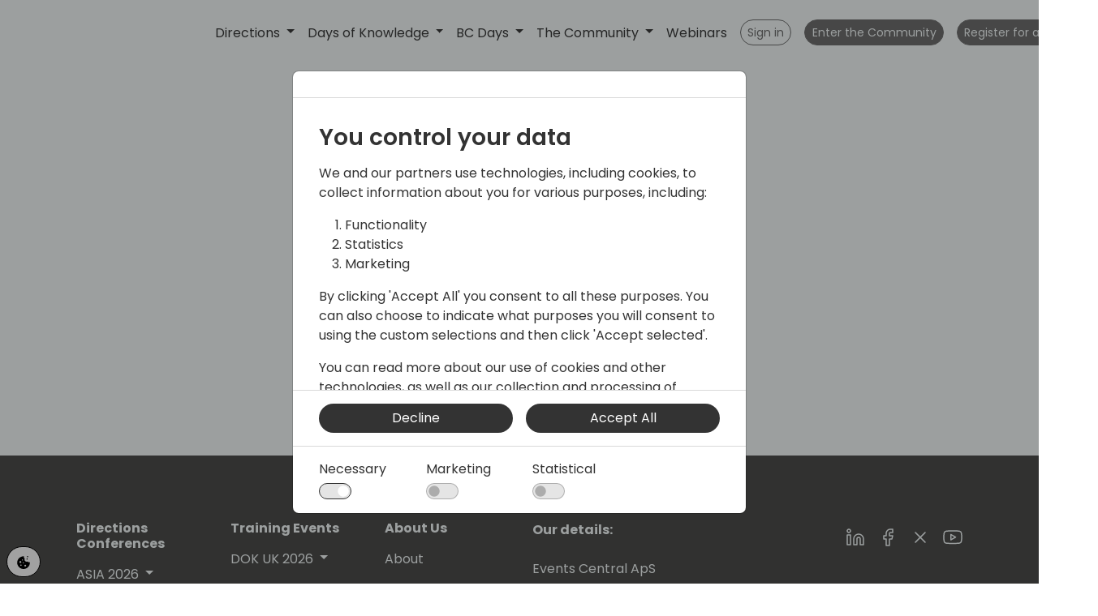

--- FILE ---
content_type: text/html; charset=utf-8
request_url: https://www.directionsforpartners.com/event-registration?LoginAction=Recovery&GoBackToPage=/event-registration
body_size: 16687
content:




    <!doctype html>
    <html lang="en">
    <head>
        <!-- v1.21.0 -->
        
        <meta charset="utf-8">
        <meta name="viewport" content="height=device-height, width=device-width, initial-scale=1.0">
        <link rel="shortcut icon" href="/Files/Templates/Designs/Swift/Assets/Images/favicon.png">
        <link rel="apple-touch-icon" href="/Files/Templates/Designs/Swift/Assets/Images/apple-touch-icon.png">

        <meta property="og:title" content="Event registration">
<meta property="og:type" content="website">
<meta property="og:description" content="">




        <title>Event registration</title>
        
        <link href="/Files/Templates/Designs/Swift/Assets/css/styles.css?638935198851731213" rel="stylesheet" media="all" type="text/css">

            <style>
                @media ( min-width: 1600px ) {
                    .container-xxl,
                    .container-xl,
                    .container-lg,
                    .container-md,
                    .container-sm,
                    .container {
                        max-width: 1520px;
                    }
                }
            </style>
        <link href="/Files/Templates/Designs/Swift/_parsed/Swift_css/Swift_styles_3.min.css?639008895161470000" rel="stylesheet" media="all" type="text/css" data-last-modified-content="09/12/2025 15:05:16">
        <script src="/Files/Templates/Designs/Swift/Assets/js/scripts.js?638077270890000000"></script>
        
		<script src="/Files/Templates/Designs/Swift/Assets/js/custom-scripts.js?639014756350996990" defer></script>
		
        <script type="module">
            swift.Scroll.hideHeadersOnScroll();
            swift.Scroll.handleAlternativeTheme();

            //Only load if AOS
            const aosColumns = document.querySelectorAll('[data-aos]');
            if (aosColumns.length > 0) {
                swift.AssetLoader.Load('/Files/Templates/Designs/Swift/Assets/js/aos.js?638077270890000000', 'js');
                document.addEventListener('load.swift.assetloader', function () {
                    AOS.init({ duration: 400, delay: 100, easing: 'ease-in-out', mirror: false, disable: window.matchMedia('(prefers-reduced-motion: reduce)') });
                });
            }
        </script>

        
        <script>
                window.dataLayer = window.dataLayer || [];
                function gtag() { dataLayer.push(arguments); }
        </script>
        
        
            <script>
                gtag('consent', 'default', {
                    'ad_storage': 'denied',
                    'ad_user_data': 'denied',
                    'ad_personalization': 'denied',
                    'analytics_storage': 'denied'
                });
            
                window.dataLayer.push({
                    'event': 'cookie_cat_functional',
                    'cookie_cat_functional': 'true'
                    
                });
                </script>
            <script>
                (function (w, d, s, l, i) {
                    w[l] = w[l] || []; w[l].push({
                        'gtm.start':
                            new Date().getTime(), event: 'gtm.js'
                    }); var f = d.getElementsByTagName(s)[0],
                        j = d.createElement(s), dl = l != 'dataLayer' ? '&l=' + l : ''; j.async = true; j.src =
                            'https://www.googletagmanager.com/gtm.js?id=' + i + dl; f.parentNode.insertBefore(j, f);
                })(window, document, 'script', 'dataLayer', 'GTM-T9GXMK7W');
            </script>
                <script>
                    window.dataLayer.push({
                    'event': 'cookie_cat_marketing',
                    'cookie_cat_marketing' : 'false'
                    
                });
                window.dataLayer.push({
                    'event': 'cookie_cat_statistic',
                    'cookie_cat_statistic' : 'false'
                });
                </script>


<link rel="preload" href="/Files/Templates/Designs/Swift/Assets/fonts/Arsilon.woff2" as="font" type="font/woff2" crossorigin>
    </head>
    <body class="brand " id="page2371" data-otp-redirect-page="/my-account/dashboard">

        

            <header class="page-header sticky-top top-0" id="page-header-desktop">
		<div class="py-3   theme ice-blue  item_swift_3columnsflex" >
			<div class="container-xl">
				<div class="d-flex flex-row gap-3 align-items-center">
					<div class="col flex-grow-1">
						


<figure class="m-0 d-flex justify-content-start item_swift_logo">
	<a name="1223" class="user-select-none" style="scroll-margin-top:var(--header-height,150px)"></a>
		<a href="/" class="text-decoration-none" aria-label="Directions For Partners">
			<div class="icon-auto" style="width: 171px">
				<svg xmlns="http://www.w3.org/2000/svg" xmlns:xlink="http://www.w3.org/1999/xlink" width="171.071" height="57.673" viewBox="0 0 171.071 57.673">
  <defs>
    <clipPath id="clip-path">
      <rect id="Rectangle_9" data-name="Rectangle 9" width="171.071" height="57.673" fill="none"/>
    </clipPath>
  </defs>
  <g id="Group_1" data-name="Group 1" clip-path="url(#clip-path)">
    <path id="Path_1" data-name="Path 1" d="M5.305,6.66A5.159,5.159,0,0,1,9.167,8.408V3H11.5V18.042H9.167V16.355a4.644,4.644,0,0,1-3.882,1.87C2.338,18.225,0,15.847,0,12.392S2.338,6.66,5.305,6.66m.467,2.012a3.436,3.436,0,0,0-3.394,3.72,3.529,3.529,0,0,0,3.394,3.821,3.48,3.48,0,0,0,3.395-3.781,3.473,3.473,0,0,0-3.395-3.76" transform="translate(0 -2.391)" fill="#1d1d1b"/>
    <path id="Path_2" data-name="Path 2" d="M70.129,1.483a1.474,1.474,0,1,1,2.947,0,1.474,1.474,0,1,1-2.947,0m.3,2.968h2.317v11.2H70.434Z" transform="translate(-55.882)" fill="#1d1d1b"/>
    <path id="Path_3" data-name="Path 3" d="M100.357,32.393H98.04v-11.2h2.317v1.626a3.648,3.648,0,0,1,3.354-1.809v2.4h-.59c-1.707,0-2.764.711-2.764,3.09Z" transform="translate(-78.122 -16.742)" fill="#1d1d1b"/>
    <path id="Path_4" data-name="Path 4" d="M138.243,32.576a5.434,5.434,0,0,1-5.59-5.793c0-3.516,2.277-5.772,5.59-5.772a5.223,5.223,0,0,1,5.447,5.508,7.15,7.15,0,0,1-.081,1.138h-8.557a3.081,3.081,0,0,0,3.191,2.968,2.711,2.711,0,0,0,2.642-1.565h2.5a5.118,5.118,0,0,1-5.143,3.516m-3.171-6.789h6.2a2.908,2.908,0,0,0-3.13-2.825,3.05,3.05,0,0,0-3.069,2.825" transform="translate(-105.703 -16.742)" fill="#1d1d1b"/>
    <path id="Path_5" data-name="Path 5" d="M199.865,21.01c2.744,0,4.533,1.362,5.163,3.72h-2.5a2.617,2.617,0,0,0-2.663-1.768c-1.87,0-3.11,1.382-3.11,3.821,0,2.459,1.24,3.842,3.11,3.842a2.558,2.558,0,0,0,2.663-1.768h2.5a5.031,5.031,0,0,1-5.163,3.72c-3.212,0-5.488-2.277-5.488-5.793,0-3.5,2.277-5.773,5.488-5.773" transform="translate(-154.888 -16.742)" fill="#1d1d1b"/>
    <path id="Path_6" data-name="Path 6" d="M254.822,12.878H253.5V10.987h1.321V8.2h2.337v2.784h2.724v1.891H257.16v6.2c0,.833.325,1.179,1.3,1.179h1.423v1.931h-1.829c-1.992,0-3.232-.833-3.232-3.11Z" transform="translate(-202 -6.536)" fill="#1d1d1b"/>
    <path id="Path_7" data-name="Path 7" d="M293.917,1.483a1.474,1.474,0,1,1,2.947,0,1.474,1.474,0,1,1-2.947,0m.3,2.968h2.317v11.2h-2.317Z" transform="translate(-234.205)" fill="#1d1d1b"/>
    <path id="Path_8" data-name="Path 8" d="M323.736,32.575a5.461,5.461,0,0,1-5.61-5.793,5.712,5.712,0,1,1,11.423,0,5.61,5.61,0,0,1-5.813,5.793m0-2.012a3.45,3.45,0,0,0,3.435-3.781c0-2.541-1.646-3.76-3.374-3.76-1.748,0-3.313,1.22-3.313,3.76s1.5,3.781,3.252,3.781" transform="translate(-253.496 -16.742)" fill="#1d1d1b"/>
    <path id="Path_9" data-name="Path 9" d="M393.6,26.132c0-2.053-1.118-3.11-2.8-3.11-1.707,0-2.825,1.057-2.825,3.11v6.26h-2.317v-11.2h2.317v1.281A4.309,4.309,0,0,1,391.3,21.01c2.622,0,4.594,1.646,4.594,4.776v6.606h-2.3Z" transform="translate(-307.305 -16.742)" fill="#1d1d1b"/>
    <path id="Path_10" data-name="Path 10" d="M452.253,32.576c-2.683,0-4.574-1.586-4.675-3.618h2.4a2.043,2.043,0,0,0,2.236,1.667c1.341,0,2.053-.569,2.053-1.341,0-2.2-6.5-.935-6.5-5.041,0-1.789,1.667-3.232,4.309-3.232,2.541,0,4.207,1.362,4.329,3.6h-2.317a1.852,1.852,0,0,0-2.094-1.647c-1.24,0-1.89.508-1.89,1.26,0,2.256,6.321,1,6.444,5.041,0,1.89-1.646,3.313-4.289,3.313" transform="translate(-356.648 -16.742)" fill="#1d1d1b"/>
    <path id="Path_11" data-name="Path 11" d="M364.767,96.5h-1.321V94.607h1.321v-.793c0-2.582,1.321-3.7,4.248-3.7v1.931c-1.423,0-1.911.488-1.911,1.768v.793h2.073V96.5H367.1v9.309h-2.337Z" transform="translate(-289.609 -71.807)" fill="#1d1d1b"/>
    <path id="Path_12" data-name="Path 12" d="M403.669,122.891a5.461,5.461,0,0,1-5.61-5.793,5.712,5.712,0,1,1,11.423,0,5.61,5.61,0,0,1-5.813,5.793m0-2.012A3.45,3.45,0,0,0,407.1,117.1c0-2.541-1.646-3.76-3.374-3.76-1.748,0-3.313,1.22-3.313,3.76s1.5,3.781,3.252,3.781" transform="translate(-317.19 -88.709)" fill="#1d1d1b"/>
    <path id="Path_13" data-name="Path 13" d="M467.9,122.708h-2.317v-11.2H467.9v1.626a3.648,3.648,0,0,1,3.354-1.809v2.4h-.59c-1.707,0-2.764.711-2.764,3.09Z" transform="translate(-370.998 -88.708)" fill="#1d1d1b"/>
    <path id="Path_14" data-name="Path 14" d="M80.45,201.641c2.947,0,5.264,2.276,5.264,5.732s-2.317,5.834-5.264,5.834a5.063,5.063,0,0,1-3.9-1.809v6.951H74.23V201.824h2.317v1.646a4.886,4.886,0,0,1,3.9-1.829m-.508,2.012a3.791,3.791,0,0,0,0,7.541,3.532,3.532,0,0,0,3.415-3.821,3.44,3.44,0,0,0-3.415-3.72" transform="translate(-59.149 -160.676)" fill="#1d1d1b"/>
    <path id="Path_15" data-name="Path 15" d="M143.54,201.641a4.767,4.767,0,0,1,3.882,1.809v-1.626h2.338v11.2h-2.338v-1.667a4.821,4.821,0,0,1-3.923,1.85c-2.907,0-5.244-2.378-5.244-5.834s2.338-5.732,5.285-5.732m.488,2.012a3.436,3.436,0,0,0-3.394,3.72,3.529,3.529,0,0,0,3.394,3.821,3.791,3.791,0,0,0,0-7.541" transform="translate(-110.167 -160.676)" fill="#1d1d1b"/>
    <path id="Path_16" data-name="Path 16" d="M212.2,213.023h-2.317v-11.2H212.2v1.626a3.648,3.648,0,0,1,3.354-1.809v2.4h-.59c-1.707,0-2.764.711-2.764,3.09Z" transform="translate(-167.244 -160.675)" fill="#1d1d1b"/>
    <path id="Path_17" data-name="Path 17" d="M244.918,193.509H243.6v-1.891h1.321v-2.784h2.338v2.784h2.724v1.891h-2.724v6.2c0,.833.325,1.179,1.3,1.179h1.423v1.931H248.15c-1.992,0-3.232-.833-3.232-3.11Z" transform="translate(-194.108 -150.471)" fill="#1d1d1b"/>
    <path id="Path_18" data-name="Path 18" d="M293.461,206.762c0-2.053-1.118-3.11-2.8-3.11-1.708,0-2.825,1.057-2.825,3.11v6.26h-2.317v-11.2h2.317V203.1a4.308,4.308,0,0,1,3.333-1.464c2.622,0,4.594,1.646,4.594,4.776v6.606h-2.3Z" transform="translate(-227.509 -160.675)" fill="#1d1d1b"/>
    <path id="Path_19" data-name="Path 19" d="M352.228,213.207a5.434,5.434,0,0,1-5.59-5.793c0-3.516,2.277-5.772,5.59-5.772a5.223,5.223,0,0,1,5.448,5.508,7.151,7.151,0,0,1-.081,1.138h-8.557a3.081,3.081,0,0,0,3.191,2.968,2.711,2.711,0,0,0,2.642-1.565h2.5a5.118,5.118,0,0,1-5.143,3.516m-3.171-6.789h6.2a2.908,2.908,0,0,0-3.13-2.825,3.05,3.05,0,0,0-3.069,2.825" transform="translate(-276.215 -160.676)" fill="#1d1d1b"/>
    <path id="Path_20" data-name="Path 20" d="M414.481,213.023h-2.317v-11.2h2.317v1.626a3.648,3.648,0,0,1,3.354-1.809v2.4h-.59c-1.707,0-2.764.711-2.764,3.09Z" transform="translate(-328.429 -160.675)" fill="#1d1d1b"/>
    <path id="Path_21" data-name="Path 21" d="M452.253,213.206c-2.683,0-4.574-1.586-4.675-3.618h2.4a2.043,2.043,0,0,0,2.236,1.666c1.341,0,2.053-.569,2.053-1.341,0-2.2-6.5-.935-6.5-5.041,0-1.789,1.667-3.232,4.309-3.232,2.541,0,4.207,1.362,4.329,3.6h-2.317a1.852,1.852,0,0,0-2.094-1.647c-1.24,0-1.89.508-1.89,1.26,0,2.256,6.321,1,6.444,5.041,0,1.89-1.646,3.313-4.289,3.313" transform="translate(-356.648 -160.675)" fill="#1d1d1b"/>
    <path id="Path_22" data-name="Path 22" d="M567.67,33.352c-2.419,0-4.126-1.1-4.33-3.13h.935c.142,1.4,1.3,2.338,3.394,2.338,1.728,0,2.744-1.016,2.744-2.216,0-3.049-6.769-1.281-6.769-5.468,0-1.545,1.5-2.866,3.659-2.866,2.3,0,3.821,1.2,3.943,3.252h-.915c-.081-1.382-1.1-2.48-3.049-2.48-1.606,0-2.723.955-2.723,2.094,0,3.415,6.708,1.606,6.748,5.468,0,1.728-1.525,3.008-3.638,3.008" transform="translate(-448.893 -17.538)" fill="#1d1d1b"/>
    <path id="Path_23" data-name="Path 23" d="M616.263,3h.915V9.343a4.109,4.109,0,0,1,4.085-2.561c2.439,0,4.431,1.484,4.431,4.8v6.464H624.8v-6.4c0-2.683-1.484-4.065-3.7-4.065-2.3,0-3.923,1.443-3.923,4.512v5.956h-.915Z" transform="translate(-491.064 -2.391)" fill="#1d1d1b"/>
    <path id="Path_24" data-name="Path 24" d="M681.112,22.01a4.744,4.744,0,0,1,4.675,3.029V22.152h.915V33.189h-.915V30.283a4.767,4.767,0,0,1-4.675,3.069c-3.09,0-5.326-2.216-5.326-5.691,0-3.5,2.236-5.65,5.326-5.65m.122.793c-2.663,0-4.512,1.809-4.512,4.858s1.85,4.878,4.512,4.878c2.581,0,4.553-1.89,4.553-4.878a4.516,4.516,0,0,0-4.553-4.858" transform="translate(-538.494 -17.538)" fill="#1d1d1b"/>
    <path id="Path_25" data-name="Path 25" d="M746.829,32.871h-.915V21.833h.915V24.11c.549-1.606,1.911-2.5,4.086-2.5v.955h-.3c-1.89,0-3.781.935-3.781,3.943Z" transform="translate(-594.375 -17.22)" fill="#1d1d1b"/>
    <path id="Path_26" data-name="Path 26" d="M783.492,33.352c-3.09,0-5.366-2.155-5.366-5.691,0-3.516,2.236-5.651,5.366-5.651a4.841,4.841,0,0,1,5.143,4.919,8.844,8.844,0,0,1-.041,1.1h-9.533a4.287,4.287,0,0,0,4.431,4.533,3.848,3.848,0,0,0,4.106-2.988h.955c-.427,2.175-2.236,3.781-5.061,3.781m-4.431-6.078h8.659a4.029,4.029,0,0,0-4.248-4.492,4.27,4.27,0,0,0-4.411,4.492" transform="translate(-620.043 -17.538)" fill="#1d1d1b"/>
    <path id="Path_27" data-name="Path 27" d="M562.206,102.817h-1.667v-.793h1.667V99.219h.915v2.805h3.273v.793H563.12v7.3c0,1.667.549,2.134,2.033,2.134h1.24v.813h-1.382c-1.89,0-2.8-.772-2.8-2.947Z" transform="translate(-446.66 -79.062)" fill="#1d1d1b"/>
    <path id="Path_28" data-name="Path 28" d="M601.256,93.316h.915v6.342a4.109,4.109,0,0,1,4.086-2.561c2.439,0,4.431,1.484,4.431,4.8v6.464h-.894v-6.4c0-2.683-1.484-4.065-3.7-4.065-2.3,0-3.923,1.443-3.923,4.512v5.956h-.915Z" transform="translate(-479.105 -74.358)" fill="#1d1d1b"/>
    <path id="Path_29" data-name="Path 29" d="M666.144,123.667c-3.09,0-5.366-2.155-5.366-5.691,0-3.516,2.236-5.651,5.366-5.651a4.841,4.841,0,0,1,5.143,4.919,8.871,8.871,0,0,1-.041,1.1h-9.533a4.287,4.287,0,0,0,4.431,4.533,3.848,3.848,0,0,0,4.106-2.988h.955c-.427,2.175-2.236,3.781-5.061,3.781m-4.431-6.078h8.659a4.029,4.029,0,0,0-4.248-4.492,4.27,4.27,0,0,0-4.411,4.492" transform="translate(-526.535 -89.505)" fill="#1d1d1b"/>
    <path id="Path_30" data-name="Path 30" d="M562.107,187.731H560.44v-.813h1.667v-.772c0-2.256,1.016-3.415,3.74-3.415v.813c-2.155,0-2.826.813-2.826,2.6v.772h2.866v.813h-2.866v10.224h-.915Z" transform="translate(-446.581 -145.608)" fill="#1d1d1b"/>
    <path id="Path_31" data-name="Path 31" d="M607.686,214.377h-.915v-2.4a4.063,4.063,0,0,1-4.045,2.582c-2.459,0-4.472-1.464-4.472-4.8V203.34h.895V209.7c0,2.7,1.484,4.065,3.7,4.065,2.3,0,3.923-1.443,3.923-4.513V203.34h.915Z" transform="translate(-476.714 -162.03)" fill="#1d1d1b"/>
    <path id="Path_32" data-name="Path 32" d="M656.744,193.132h-1.667v-.793h1.667v-2.8h.915v2.8h3.272v.793h-3.272v7.3c0,1.667.549,2.134,2.033,2.134h1.24v.813h-1.382c-1.89,0-2.8-.772-2.8-2.947Z" transform="translate(-521.992 -151.028)" fill="#1d1d1b"/>
    <path id="Path_33" data-name="Path 33" d="M704.724,214.377h-.915v-2.4a4.062,4.062,0,0,1-4.045,2.582c-2.459,0-4.472-1.464-4.472-4.8V203.34h.895V209.7c0,2.7,1.484,4.065,3.7,4.065,2.3,0,3.923-1.443,3.923-4.513V203.34h.915Z" transform="translate(-554.038 -162.03)" fill="#1d1d1b"/>
    <path id="Path_34" data-name="Path 34" d="M759.032,213.5h-.915V202.463h.915v2.277c.549-1.606,1.911-2.5,4.085-2.5v.955h-.3c-1.89,0-3.781.935-3.781,3.943Z" transform="translate(-604.099 -161.153)" fill="#1d1d1b"/>
    <path id="Path_35" data-name="Path 35" d="M795.7,213.982c-3.09,0-5.366-2.155-5.366-5.691,0-3.516,2.236-5.651,5.366-5.651a4.841,4.841,0,0,1,5.143,4.919,8.858,8.858,0,0,1-.041,1.1h-9.533a4.287,4.287,0,0,0,4.431,4.533A3.848,3.848,0,0,0,799.8,210.2h.956c-.427,2.175-2.236,3.781-5.061,3.781m-4.431-6.078h8.659a4.029,4.029,0,0,0-4.248-4.492,4.27,4.27,0,0,0-4.411,4.492" transform="translate(-629.766 -161.472)" fill="#1d1d1b"/>
    <rect id="Rectangle_1" data-name="Rectangle 1" width="0.873" height="11.999" transform="translate(106.61 40.315)" fill="#317abe"/>
    <rect id="Rectangle_2" data-name="Rectangle 2" width="2.092" height="13.218" transform="translate(106 39.706)" fill="#317abe"/>
    <rect id="Rectangle_3" data-name="Rectangle 3" width="0.873" height="11.999" transform="translate(106.61 28.299)" fill="#1b8449"/>
    <rect id="Rectangle_4" data-name="Rectangle 4" width="2.092" height="13.218" transform="translate(106 27.69)" fill="#1b8449"/>
    <rect id="Rectangle_5" data-name="Rectangle 5" width="0.873" height="11.999" transform="translate(106.61 16.284)" fill="#f68d32"/>
    <rect id="Rectangle_6" data-name="Rectangle 6" width="2.092" height="13.218" transform="translate(106 15.674)" fill="#f68d32"/>
    <rect id="Rectangle_7" data-name="Rectangle 7" width="0.873" height="11.999" transform="translate(106.61 4.268)" fill="#ed3438"/>
    <rect id="Rectangle_8" data-name="Rectangle 8" width="2.092" height="13.218" transform="translate(106 3.659)" fill="#ed3438"/>
  </g>
</svg>

			</div>

		</a>
</figure>


					</div>
					<div class="col flex-grow-1">
						


<div class="item_swift_navigation">
	



<nav class="navbar navbar-expand-lg d-flex py-0 flex-row justify-content-start text-start">
	<ul class="navbar-nav flex-nowrap flex-row">

				<li class="nav-item dropdown">
						<a href="/directions" class="p-2 nav-link text-nowrap text-decoration-underline-hover fs-6 fw-normal  dropdown-toggle"  role="button" aria-haspopup="true" aria-expanded="false" data-bs-toggle="dropdown" data-bs-offset="0,0"  id="Navigation_Page_Desktop_2994_9713">
				<span class="align-middle">Directions</span>

						</a>

							<ul class="dropdown-menu " aria-labelledby="Navigation_Page_Desktop_2994_9713">
	<li class="nav-item d-flex align-items-center">
			<a href="/asia2026" class="dropdown-item py-2 text-decoration-underline-hover"  id="Navigation_Page_3276_9713">Directions ASIA 2026</a>
	</li>
	<li class="nav-item d-flex align-items-center">
			<a href="/enterprise2026" class="dropdown-item py-2 text-decoration-underline-hover"  id="Navigation_Page_5282_9713">Directions for Enterprise 2026</a>
	</li>
	<li class="nav-item d-flex align-items-center">
			<a href="/emea2026" class="dropdown-item py-2 text-decoration-underline-hover"  id="Navigation_Page_4601_9713">Directions EMEA 2026</a>
	</li>
															</ul>
				</li>
				<li class="nav-item dropdown">
						<a href="/days-of-knowledge" class="p-2 nav-link text-nowrap text-decoration-underline-hover fs-6 fw-normal  dropdown-toggle"  role="button" aria-haspopup="true" aria-expanded="false" data-bs-toggle="dropdown" data-bs-offset="0,0"  id="Navigation_Page_Desktop_2995_9713">
				<span class="align-middle">Days of Knowledge</span>

						</a>

							<ul class="dropdown-menu " aria-labelledby="Navigation_Page_Desktop_2995_9713">
	<li class="nav-item d-flex align-items-center">
			<a href="/dokuk2026" class="dropdown-item py-2 text-decoration-underline-hover"  id="Navigation_Page_3277_9713">Days of Knowledge UK 2026</a>
	</li>
	<li class="nav-item d-flex align-items-center">
			<a href="/dokno2026" class="dropdown-item py-2 text-decoration-underline-hover"  id="Navigation_Page_3274_9713">Days of Knowledge Nordic 2026</a>
	</li>
	<li class="nav-item d-flex align-items-center">
			<a href="/dokce2026" class="dropdown-item py-2 text-decoration-underline-hover"  id="Navigation_Page_3275_9713">Days of Knowledge Central 2026</a>
	</li>
															</ul>
				</li>
				<li class="nav-item dropdown">
						<a href="/bc-days" class="p-2 nav-link text-nowrap text-decoration-underline-hover fs-6 fw-normal  dropdown-toggle"  role="button" aria-haspopup="true" aria-expanded="false" data-bs-toggle="dropdown" data-bs-offset="0,0"  id="Navigation_Page_Desktop_2996_9713">
				<span class="align-middle">BC Days</span>

						</a>

							<ul class="dropdown-menu " aria-labelledby="Navigation_Page_Desktop_2996_9713">
	<li class="nav-item d-flex align-items-center">
			<a href="/spanish-bc-day" class="dropdown-item py-2 text-decoration-underline-hover"  id="Navigation_Page_5105_9713">Spanish BC Day 2026</a>
	</li>
	<li class="nav-item d-flex align-items-center">
			<a href="/bc-italian-day2026" class="dropdown-item py-2 text-decoration-underline-hover"  id="Navigation_Page_5278_9713">Italian BC Day 2026</a>
	</li>
															</ul>
				</li>
				<li class="nav-item dropdown">
						<a href="/the-community/about" class="p-2 nav-link text-nowrap text-decoration-underline-hover fs-6 fw-normal  dropdown-toggle"  role="button" aria-haspopup="true" aria-expanded="false" data-bs-toggle="dropdown" data-bs-offset="0,0"  id="Navigation_Page_Desktop_1854_9713">
				<span class="align-middle">The Community</span>

						</a>

							<ul class="dropdown-menu " aria-labelledby="Navigation_Page_Desktop_1854_9713">
	<li class="nav-item d-flex align-items-center">
			<a href="/the-community/about" class="dropdown-item py-2 text-decoration-underline-hover"  id="Navigation_Page_2026_9713">About</a>
	</li>
	<li class="nav-item d-flex align-items-center">
			<a href="/the-community/initiatives" class="dropdown-item py-2 text-decoration-underline-hover"  id="Navigation_Page_1870_9713">Initiatives</a>
	</li>
	<li class="nav-item d-flex align-items-center">
			<a href="/the-community/contact" class="dropdown-item py-2 text-decoration-underline-hover"  id="Navigation_Page_1872_9713">Contact</a>
	</li>
	<li class="nav-item d-flex align-items-center">
			<a href="/the-community/become-a-sponsor" class="dropdown-item py-2 text-decoration-underline-hover"  id="Navigation_Page_2351_9713">Become a sponsor</a>
	</li>
	<li class="nav-item d-flex align-items-center">
			<a href="/conferences-and-events/become-a-speaker" class="dropdown-item py-2 text-decoration-underline-hover"  id="Navigation_Page_2998_9713">Become a speaker</a>
	</li>
	<li class="nav-item d-flex align-items-center">
			<a href="/conferences-and-events/promote-your-offering" class="dropdown-item py-2 text-decoration-underline-hover"  id="Navigation_Page_2999_9713">Promote your offering</a>
	</li>
	<li class="nav-item d-flex align-items-center">
			<a href="/conferences-and-events/how-to-register" class="dropdown-item py-2 text-decoration-underline-hover"  id="Navigation_Page_3000_9713">How to register</a>
	</li>
	<li class="nav-item d-flex align-items-center">
			<a href="/conferences-and-events/directions-events-app" class="dropdown-item py-2 text-decoration-underline-hover"  id="Navigation_Page_3001_9713">Directions Events App</a>
	</li>
	<li class="nav-item dropdown d-flex align-items-center">
			<a href="/the-community/past-conferences-and-events-1" class="dropdown-item py-2 text-decoration-underline-hover"  id="Navigation_Page_3004_9713">Past conferences and Events</a>
				<ul class="dropdown-menu dropdown-submenu" aria-labelledby="Navigation_Page_3004_9713">
							<li class="d-flex align-items-center">
								<a href="/anz-bc-day" class="dropdown-item py-2 text-decoration-underline-hover" title="ANZ BC Day">ANZ BC Day</a>
							</li>
							<li class="d-flex align-items-center">
								<a href="/dubai-bc-day" class="dropdown-item py-2 text-decoration-underline-hover" title="Dubai BC Day">Dubai BC Day</a>
							</li>
							<li class="d-flex align-items-center">
								<a href="/bc-polish-day" class="dropdown-item py-2 text-decoration-underline-hover" title="Polish BC Day">Polish BC Day</a>
							</li>
							<li class="d-flex align-items-center">
								<a href="/emea2025" class="dropdown-item py-2 text-decoration-underline-hover" title="EMEA 2025">EMEA 2025</a>
							</li>
							<li class="d-flex align-items-center">
								<a href="/bc-italian-day" class="dropdown-item py-2 text-decoration-underline-hover" title="Italian BC Day">Italian BC Day</a>
							</li>
							<li class="d-flex align-items-center">
								<a href="/dokce2025" class="dropdown-item py-2 text-decoration-underline-hover" title="DOK Central 2025">DOK Central 2025</a>
							</li>
							<li class="d-flex align-items-center">
								<a href="/asia2025" class="dropdown-item py-2 text-decoration-underline-hover" title="ASIA 2025">ASIA 2025</a>
							</li>
							<li class="d-flex align-items-center">
								<a href="/days-of-knowledge/days-of-knowledge-nordic-2025" class="dropdown-item py-2 text-decoration-underline-hover" title="Days of Knowledge Nordic 2025">Days of Knowledge Nordic 2025</a>
							</li>
							<li class="d-flex align-items-center">
								<a href="/bc-spanish-day" class="dropdown-item py-2 text-decoration-underline-hover" title="Spanish BC Day">Spanish BC Day</a>
							</li>
							<li class="d-flex align-items-center">
								<a href="/dokuk2025" class="dropdown-item py-2 text-decoration-underline-hover" title="DOK UK 2025">DOK UK 2025</a>
							</li>
							<li class="d-flex align-items-center">
								<a href="/conferences-and-events/directions/emea-2024" class="dropdown-item py-2 text-decoration-underline-hover" title="EMEA 2024">EMEA 2024</a>
							</li>
							<li class="d-flex align-items-center">
								<a href="/conferences-and-events/days-of-knowledge/americas-2024" class="dropdown-item py-2 text-decoration-underline-hover" title="Americas 2024">Americas 2024</a>
							</li>
							<li class="d-flex align-items-center">
								<a href="/conferences-and-events/days-of-knowledge/central-2024" class="dropdown-item py-2 text-decoration-underline-hover" title="Central 2024">Central 2024</a>
							</li>
							<li class="d-flex align-items-center">
								<a href="/conferences-and-events/directions/asia-2024" class="dropdown-item py-2 text-decoration-underline-hover" title="ASIA 2024">ASIA 2024</a>
							</li>
							<li class="d-flex align-items-center">
								<a href="/conferences-and-events/days-of-knowledge/nordic-2024" class="dropdown-item py-2 text-decoration-underline-hover" title="Nordic 2024">Nordic 2024</a>
							</li>
							<li class="d-flex align-items-center">
								<a href="/conferences-and-events/days-of-knowledge/uk-2024" class="dropdown-item py-2 text-decoration-underline-hover" title="UK 2024">UK 2024</a>
							</li>
							<li class="d-flex align-items-center">
								<a href="/conferences-and-events/directions/emea-2023" class="dropdown-item py-2 text-decoration-underline-hover" title="EMEA 2023">EMEA 2023</a>
							</li>
				</ul>
				<span class="px-2 lh-1 arrow_wrapper">
					<svg xmlns="http://www.w3.org/2000/svg" width="16" height="16" fill="currentColor" class="bi bi-chevron-right" viewBox="0 0 16 16">
						<path fill-rule="evenodd" d="M4.646 1.646a.5.5 0 0 1 .708 0l6 6a.5.5 0 0 1 0 .708l-6 6a.5.5 0 0 1-.708-.708L10.293 8 4.646 2.354a.5.5 0 0 1 0-.708z"/>
					</svg>
				</span>
	</li>
															</ul>
				</li>
				<li class="nav-item">
						<a href="/webinars" class="p-2 nav-link text-nowrap text-decoration-underline-hover fs-6 fw-normal "   id="Navigation_Page_Desktop_5221_9713">
				<span class="align-middle">Webinars</span>

						</a>

				</li>
	</ul>

</nav>






</div>


					</div>
					<div class="col flex-grow-1">
						    

<div class="nav-wrapper item_comm_buttonlist">
	<nav class="d-flex flex-column gap-0 py-0 flex-row justify-content-start text-start">
			<ul class="nav flex-nowrap justify-content-start text-start flex-row">
		<div class="d-flex justify-content-start ">
			<div class="d-flex gap-3 flex-column gap-3 h-100 p-2">

					<a href="/sign-in/sign-in"   class="text-nowrap btn btn-sm btn-secondary">
					
							<span class="align-middle">Sign in</span>


					</a>
			</div>
		</div>
		<div class="d-flex justify-content-start ">
			<div class="d-flex gap-3 flex-column gap-3 h-100 p-2">

					<a href="/sign-in/sign-in?GoBackToPage=2355" target="_blank" rel="noopener" class="text-nowrap btn btn-sm btn-primary">
					
							<span class="align-middle">Enter the Community</span>


					</a>
			</div>
		</div>
		<div class="d-flex justify-content-start ">
			<div class="d-flex gap-3 flex-column gap-3 h-100 p-2">

					<a href="/event-registration"   class="text-nowrap btn btn-sm btn-primary">
					
							<span class="align-middle">Register for an event</span>


					</a>
			</div>
		</div>
	</ul>

	</nav>
</div>





					</div>
				</div>
			</div>
		</div>


            </header>


        <div data-intersect></div>

        <main id="content" >


	<div class=" item_swift_page" >
		<div class="py-3 py-lg-3 theme ice-blue item_swift_1columnfull" >
			<div class="container-xl">
				<div class="grid grid-1">
					<div class="g-col" data-col-size="12"  style="--bs-columns:12">
						

		<div class="d-flex align-items-center text-start  h-100 item_swift_app "> 
			<a name="11810" class="user-select-none" style="scroll-margin-top:var(--header-height,150px)"></a>
			<div class="none w-100 h-100">
				

    <div class="px-0 template_password-recovery">

	    <div class="card border-0 theme light mx-auto" style="max-width: 30rem;">

		    <div class="card-header text-center p-4">
			    <h4 class="display-6 m-0">Password recovery</h4>
		    </div>
		    <div class="card-body p-4">
                
                    <div class="mb-4">
                        <p class="card-text">Enter your email below and you will receive an email with instructions for creating a new password.</p>
                    </div>
                    <form method="post" action="/Default.aspx?ID=2371&amp;LoginAction=Recovery&amp;GoBackToPage=%2fevent-registration" class="grid grid-1 gap-4">
                        <input type="hidden" name="ForgotPasswordMailPageTemplate" value="">
                        <input type="hidden" name="ForgotPasswordMailTemplate" value="Login/RecoveryEmail.cshtml">
                        <input type="hidden" name="ForgotPasswordSenderEmail" value="noreply@directions4partners.com">
                        <input type="hidden" name="ForgotPasswordMailSubject" value="Password recovery">
                        <input type="hidden" name="AccessUser_Object_type" id="AccessUser_Object_type" value="member">
                            <div class="form-floating ">
                                <input type="text" name="AccessUserEmail" id="AccessUserEmail" class="form-control" placeholder="Email">
                                <label for="AccessUserEmail">Email</label>
                                <div class="invalid-feedback" for="AccessUserEmail"></div>
                            </div>


                        <div class="grid grid-1">
                            <button type="submit" name="LoginAction" value="Recovery" class="btn btn-primary btn-lg" id="PasswordRecoveryButton">Send password link</button>
                            <a href="/event-registration" class="btn btn-link" id="BackToSignInButton">Nevermind, back to sign in</a>
                        </div>
                    </form>
			    




		    </div>

	    </div>
    </div>


			</div>
		</div>



					</div>
				</div>
			</div>
		</div>


	</div>


        </main>

            <footer class="page-footer" id="page-footer-desktop">
	<div class="py-4 py-lg-5 theme signature-grey item_comm_flexiblecolumns" >
		<div class="container-xl">
			<div class="grid  gap-4 gap-lg-4">
				<div class="g-col-lg-6 g-col-12">
					
				</div>
				<div class="g-col-lg-6 g-col-12">
					
				</div>
				<div class="g-col-lg-2 g-col-12">
					


<div class="item_swift_navigation">
		<div class="d-flex flex-column align-items-start text-start">
			<h3 class="px-2 h6 fw-bold text-capitalize">Directions Conferences</h3>
		</div>
	



<nav class="navbar navbar-expand-lg d-flex py-0 flex-column align-items-start text-start">
	<ul class="navbar-nav flex-nowrap flex-column">

				<li class="nav-item dropdown">
						<a href="/asia2026" class="p-2 nav-link text-nowrap text-decoration-underline-hover fs-6 fw-normal  dropdown-toggle"  role="button" aria-haspopup="true" aria-expanded="false" data-bs-toggle="dropdown" data-bs-offset="0,0"  id="Navigation_Page_Desktop_3239_9059">
				<span class="align-middle">ASIA 2026</span>

						</a>

							<ul class="dropdown-menu " aria-labelledby="Navigation_Page_Desktop_3239_9059">
	<li class="nav-item d-flex align-items-center">
			<a href="/asia2026/program" class="dropdown-item py-2 text-decoration-underline-hover"  id="Navigation_Page_3243_9059">Program</a>
	</li>
	<li class="nav-item d-flex align-items-center">
			<a href="/asia2026/sponsorship" class="dropdown-item py-2 text-decoration-underline-hover"  id="Navigation_Page_3247_9059">Sponsorship</a>
	</li>
	<li class="nav-item d-flex align-items-center">
			<a href="/asia2026/practical-information" class="dropdown-item py-2 text-decoration-underline-hover"  id="Navigation_Page_3248_9059">Practical information</a>
	</li>
															</ul>
				</li>
				<li class="nav-item dropdown">
						<a href="/enterprise2026" class="p-2 nav-link text-nowrap text-decoration-underline-hover fs-6 fw-normal  dropdown-toggle"  role="button" aria-haspopup="true" aria-expanded="false" data-bs-toggle="dropdown" data-bs-offset="0,0"  id="Navigation_Page_Desktop_5198_9059">
				<span class="align-middle">Enterprise 2026</span>

						</a>

							<ul class="dropdown-menu " aria-labelledby="Navigation_Page_Desktop_5198_9059">
	<li class="nav-item d-flex align-items-center">
			<a href="/enterprise2026/program" class="dropdown-item py-2 text-decoration-underline-hover"  id="Navigation_Page_5200_9059">Program</a>
	</li>
	<li class="nav-item d-flex align-items-center">
			<a href="/enterprise2026/sponsorship" class="dropdown-item py-2 text-decoration-underline-hover"  id="Navigation_Page_5203_9059">Sponsorship</a>
	</li>
	<li class="nav-item d-flex align-items-center">
			<a href="/enterprise2026/practical-information" class="dropdown-item py-2 text-decoration-underline-hover"  id="Navigation_Page_5204_9059">Practical information</a>
	</li>
															</ul>
				</li>
				<li class="nav-item dropdown">
						<a href="/emea2026" class="p-2 nav-link text-nowrap text-decoration-underline-hover fs-6 fw-normal  dropdown-toggle"  role="button" aria-haspopup="true" aria-expanded="false" data-bs-toggle="dropdown" data-bs-offset="0,0"  id="Navigation_Page_Desktop_3249_9059">
				<span class="align-middle">EMEA 2026</span>

						</a>

							<ul class="dropdown-menu " aria-labelledby="Navigation_Page_Desktop_3249_9059">
	<li class="nav-item d-flex align-items-center">
			<a href="/emea2026/program" class="dropdown-item py-2 text-decoration-underline-hover"  id="Navigation_Page_3251_9059">Program</a>
	</li>
	<li class="nav-item d-flex align-items-center">
			<a href="/emea2026/sponsorship" class="dropdown-item py-2 text-decoration-underline-hover"  id="Navigation_Page_3254_9059">Sponsorship</a>
	</li>
	<li class="nav-item d-flex align-items-center">
			<a href="/emea2026/practical-information" class="dropdown-item py-2 text-decoration-underline-hover"  id="Navigation_Page_3255_9059">Practical information</a>
	</li>
															</ul>
				</li>
	</ul>

</nav>






</div>


				</div>
				<div class="g-col-lg-2 g-col-12">
					


<div class="item_swift_navigation">
		<div class="d-flex flex-column align-items-start text-start">
			<h3 class="px-2 h6 fw-bold text-capitalize">Training Events</h3>
		</div>
	



<nav class="navbar navbar-expand-lg d-flex py-0 flex-column align-items-start text-start">
	<ul class="navbar-nav flex-nowrap flex-column">

				<li class="nav-item dropdown">
						<a href="/dokuk2026" class="p-2 nav-link text-nowrap text-decoration-underline-hover fs-6 fw-normal  dropdown-toggle"  role="button" aria-haspopup="true" aria-expanded="false" data-bs-toggle="dropdown" data-bs-offset="0,0"  id="Navigation_Page_Desktop_3201_11338">
				<span class="align-middle">DOK UK 2026</span>

						</a>

							<ul class="dropdown-menu " aria-labelledby="Navigation_Page_Desktop_3201_11338">
	<li class="nav-item d-flex align-items-center">
			<a href="/dokuk2026/program" class="dropdown-item py-2 text-decoration-underline-hover"  id="Navigation_Page_3203_11338">Program</a>
	</li>
	<li class="nav-item d-flex align-items-center">
			<a href="/conferences-and-events/days-of-knowledge/dokuk2026/sponsors" class="dropdown-item py-2 text-decoration-underline-hover"  id="Navigation_Page_3206_11338">Sponsors</a>
	</li>
	<li class="nav-item d-flex align-items-center">
			<a href="/dokuk2026/sponsorship" class="dropdown-item py-2 text-decoration-underline-hover"  id="Navigation_Page_3208_11338">Sponsorship</a>
	</li>
	<li class="nav-item d-flex align-items-center">
			<a href="/dokuk2026/practical-information" class="dropdown-item py-2 text-decoration-underline-hover"  id="Navigation_Page_3232_11338">Practical information</a>
	</li>
															</ul>
				</li>
				<li class="nav-item dropdown">
						<a href="/dokno2026" class="p-2 nav-link text-nowrap text-decoration-underline-hover fs-6 fw-normal  dropdown-toggle"  role="button" aria-haspopup="true" aria-expanded="false" data-bs-toggle="dropdown" data-bs-offset="0,0"  id="Navigation_Page_Desktop_3209_11338">
				<span class="align-middle">DOK Nordic 2026</span>

						</a>

							<ul class="dropdown-menu " aria-labelledby="Navigation_Page_Desktop_3209_11338">
	<li class="nav-item d-flex align-items-center">
			<a href="/dokno2026/program" class="dropdown-item py-2 text-decoration-underline-hover"  id="Navigation_Page_3211_11338">Program</a>
	</li>
	<li class="nav-item d-flex align-items-center">
			<a href="/conferences-and-events/days-of-knowledge/dokno2026/sponsors" class="dropdown-item py-2 text-decoration-underline-hover"  id="Navigation_Page_3215_11338">Sponsors</a>
	</li>
	<li class="nav-item d-flex align-items-center">
			<a href="/dokno2026/sponsorship" class="dropdown-item py-2 text-decoration-underline-hover"  id="Navigation_Page_3217_11338">Sponsorship</a>
	</li>
	<li class="nav-item d-flex align-items-center">
			<a href="/dokno2026/practical-information" class="dropdown-item py-2 text-decoration-underline-hover"  id="Navigation_Page_3218_11338">Practical information</a>
	</li>
															</ul>
				</li>
				<li class="nav-item dropdown">
						<a href="/dokce2026" class="p-2 nav-link text-nowrap text-decoration-underline-hover fs-6 fw-normal  dropdown-toggle"  role="button" aria-haspopup="true" aria-expanded="false" data-bs-toggle="dropdown" data-bs-offset="0,0"  id="Navigation_Page_Desktop_3222_11338">
				<span class="align-middle">DOK Central 2026</span>

						</a>

							<ul class="dropdown-menu " aria-labelledby="Navigation_Page_Desktop_3222_11338">
	<li class="nav-item d-flex align-items-center">
			<a href="/dokce2026/program" class="dropdown-item py-2 text-decoration-underline-hover"  id="Navigation_Page_3224_11338">Program</a>
	</li>
	<li class="nav-item d-flex align-items-center">
			<a href="/conferences-and-events/days-of-knowledge/dokce2026/sponsors" class="dropdown-item py-2 text-decoration-underline-hover"  id="Navigation_Page_3227_11338">Sponsors</a>
	</li>
	<li class="nav-item d-flex align-items-center">
			<a href="/dokce2026/sponsorship" class="dropdown-item py-2 text-decoration-underline-hover"  id="Navigation_Page_3229_11338">Sponsorship</a>
	</li>
	<li class="nav-item d-flex align-items-center">
			<a href="/dokce2026/practical-information" class="dropdown-item py-2 text-decoration-underline-hover"  id="Navigation_Page_3230_11338">Practical information</a>
	</li>
															</ul>
				</li>
	</ul>

</nav>






</div>


				</div>
				<div class="g-col-lg-2 g-col-12">
					


<div class="item_swift_navigation">
		<div class="d-flex flex-column align-items-start text-start">
			<h3 class="px-2 h6 fw-bold text-capitalize">About us</h3>
		</div>
	



<nav class="navbar navbar-expand-lg d-flex py-0 flex-column align-items-start text-start">
	<ul class="navbar-nav flex-nowrap flex-column">

				<li class="nav-item">
						<a href="/the-community/about" class="p-2 nav-link text-nowrap text-decoration-underline-hover fs-6 fw-normal "   id="Navigation_Page_Desktop_2026_7795">
				<span class="align-middle">About</span>

						</a>

				</li>
				<li class="nav-item">
						<a href="/the-community/initiatives" class="p-2 nav-link text-nowrap text-decoration-underline-hover fs-6 fw-normal "   id="Navigation_Page_Desktop_1870_7795">
				<span class="align-middle">Initiatives</span>

						</a>

				</li>
				<li class="nav-item">
						<a href="/the-community/contact" class="p-2 nav-link text-nowrap text-decoration-underline-hover fs-6 fw-normal "   id="Navigation_Page_Desktop_1872_7795">
				<span class="align-middle">Contact</span>

						</a>

				</li>
				<li class="nav-item">
						<a href="/the-community/become-a-sponsor" class="p-2 nav-link text-nowrap text-decoration-underline-hover fs-6 fw-normal "   id="Navigation_Page_Desktop_2351_7795">
				<span class="align-middle">Become a sponsor</span>

						</a>

				</li>
				<li class="nav-item">
						<a href="/conferences-and-events/become-a-speaker" class="p-2 nav-link text-nowrap text-decoration-underline-hover fs-6 fw-normal "   id="Navigation_Page_Desktop_2998_7795">
				<span class="align-middle">Become a speaker</span>

						</a>

				</li>
				<li class="nav-item">
						<a href="/conferences-and-events/promote-your-offering" class="p-2 nav-link text-nowrap text-decoration-underline-hover fs-6 fw-normal "   id="Navigation_Page_Desktop_2999_7795">
				<span class="align-middle">Promote your offering</span>

						</a>

				</li>
				<li class="nav-item">
						<a href="/conferences-and-events/how-to-register" class="p-2 nav-link text-nowrap text-decoration-underline-hover fs-6 fw-normal "   id="Navigation_Page_Desktop_3000_7795">
				<span class="align-middle">How to register</span>

						</a>

				</li>
				<li class="nav-item">
						<a href="/conferences-and-events/directions-events-app" class="p-2 nav-link text-nowrap text-decoration-underline-hover fs-6 fw-normal "   id="Navigation_Page_Desktop_3001_7795">
				<span class="align-middle">Directions Events App</span>

						</a>

				</li>
				<li class="nav-item dropdown">
						<a href="/the-community/past-conferences-and-events-1" class="p-2 nav-link text-nowrap text-decoration-underline-hover fs-6 fw-normal  dropdown-toggle"  role="button" aria-haspopup="true" aria-expanded="false" data-bs-toggle="dropdown" data-bs-offset="0,0"  id="Navigation_Page_Desktop_3004_7795">
				<span class="align-middle">Past conferences and Events</span>

						</a>

							<ul class="dropdown-menu " aria-labelledby="Navigation_Page_Desktop_3004_7795">
	<li class="nav-item d-flex align-items-center">
			<a href="/anz-bc-day" class="dropdown-item py-2 text-decoration-underline-hover"  id="Navigation_Page_5188_7795">ANZ BC Day</a>
	</li>
	<li class="nav-item d-flex align-items-center">
			<a href="/dubai-bc-day" class="dropdown-item py-2 text-decoration-underline-hover"  id="Navigation_Page_5104_7795">Dubai BC Day</a>
	</li>
	<li class="nav-item d-flex align-items-center">
			<a href="/bc-polish-day" class="dropdown-item py-2 text-decoration-underline-hover"  id="Navigation_Page_5103_7795">Polish BC Day</a>
	</li>
	<li class="nav-item d-flex align-items-center">
			<a href="/emea2025" class="dropdown-item py-2 text-decoration-underline-hover"  id="Navigation_Page_5030_7795">EMEA 2025</a>
	</li>
	<li class="nav-item d-flex align-items-center">
			<a href="/bc-italian-day" class="dropdown-item py-2 text-decoration-underline-hover"  id="Navigation_Page_3306_7795">Italian BC Day</a>
	</li>
	<li class="nav-item d-flex align-items-center">
			<a href="/dokce2025" class="dropdown-item py-2 text-decoration-underline-hover"  id="Navigation_Page_3278_7795">DOK Central 2025</a>
	</li>
	<li class="nav-item d-flex align-items-center">
			<a href="/asia2025" class="dropdown-item py-2 text-decoration-underline-hover"  id="Navigation_Page_3193_7795">ASIA 2025</a>
	</li>
	<li class="nav-item d-flex align-items-center">
			<a href="/days-of-knowledge/days-of-knowledge-nordic-2025" class="dropdown-item py-2 text-decoration-underline-hover"  id="Navigation_Page_3191_7795">Days of Knowledge Nordic 2025</a>
	</li>
	<li class="nav-item d-flex align-items-center">
			<a href="/bc-spanish-day" class="dropdown-item py-2 text-decoration-underline-hover"  id="Navigation_Page_3182_7795">Spanish BC Day</a>
	</li>
	<li class="nav-item d-flex align-items-center">
			<a href="/dokuk2025" class="dropdown-item py-2 text-decoration-underline-hover"  id="Navigation_Page_3181_7795">DOK UK 2025</a>
	</li>
	<li class="nav-item d-flex align-items-center">
			<a href="/conferences-and-events/directions/emea-2024" class="dropdown-item py-2 text-decoration-underline-hover"  id="Navigation_Page_3010_7795">EMEA 2024</a>
	</li>
	<li class="nav-item d-flex align-items-center">
			<a href="/conferences-and-events/days-of-knowledge/americas-2024" class="dropdown-item py-2 text-decoration-underline-hover"  id="Navigation_Page_3009_7795">Americas 2024</a>
	</li>
	<li class="nav-item d-flex align-items-center">
			<a href="/conferences-and-events/days-of-knowledge/central-2024" class="dropdown-item py-2 text-decoration-underline-hover"  id="Navigation_Page_3008_7795">Central 2024</a>
	</li>
	<li class="nav-item d-flex align-items-center">
			<a href="/conferences-and-events/directions/asia-2024" class="dropdown-item py-2 text-decoration-underline-hover"  id="Navigation_Page_3020_7795">ASIA 2024</a>
	</li>
	<li class="nav-item d-flex align-items-center">
			<a href="/conferences-and-events/days-of-knowledge/nordic-2024" class="dropdown-item py-2 text-decoration-underline-hover"  id="Navigation_Page_3007_7795">Nordic 2024</a>
	</li>
	<li class="nav-item d-flex align-items-center">
			<a href="/conferences-and-events/days-of-knowledge/uk-2024" class="dropdown-item py-2 text-decoration-underline-hover"  id="Navigation_Page_3006_7795">UK 2024</a>
	</li>
	<li class="nav-item d-flex align-items-center">
			<a href="/conferences-and-events/directions/emea-2023" class="dropdown-item py-2 text-decoration-underline-hover"  id="Navigation_Page_3005_7795">EMEA 2023</a>
	</li>
															</ul>
				</li>
	</ul>

</nav>






</div>


				</div>
				<div class="g-col-lg-2 g-col-12">
					

<div class="h-100 position-relative d-flex flex-column mb-0-last-child p-0  align-items-start text-start item_comm_text">
	<a name="9741" class="user-select-none position-absolute top-0" style="scroll-margin-top:var(--header-height,150px)"></a>
		<div class="mb-0-last-child text-inherit opacity-100 w-100">
			<p><strong>Our details:</strong><br /><br />Events Central ApS</p>
<p>Aagade 21, 4. 9000 Aalborg</p>
<p>Denmark</p>
<p><a href="mailto:info@directions4partners.com">info@directions4partners.com</a></p>
<p>VAT No: DK39716763</p>
<p>&nbsp;</p>
		</div>

</div>


				</div>
				<div class="g-col-lg-4 g-col-12">
					


<div class="item_swift_navigation">
	



<nav class="navbar navbar-expand-lg d-flex py-0 flex-row justify-content-end text-end">
	<ul class="navbar-nav flex-nowrap flex-row">

				<li class="nav-item">
						<a href="https://www.linkedin.com/groups/8842633/" class="p-2 nav-link text-nowrap text-decoration-underline-hover fs-6 fw-normal "   id="Navigation_Page_Desktop_727_7799">
				<span class="visually-hidden">LinkedIn</span>
		<span class="icon-3">
			<svg xmlns="http://www.w3.org/2000/svg" width="24" height="24" viewBox="0 0 24 24" fill="none" stroke="currentColor" stroke-width="1.5" stroke-linecap="round" stroke-linejoin="round" class="feather feather-linkedin"><path d="M16 8a6 6 0 0 1 6 6v7h-4v-7a2 2 0 0 0-2-2 2 2 0 0 0-2 2v7h-4v-7a6 6 0 0 1 6-6z"></path><rect x="2" y="9" width="4" height="12"></rect><circle cx="4" cy="4" r="2"></circle></svg>
		</span>

						</a>

				</li>
				<li class="nav-item">
						<a href="https://www.facebook.com/Directions4Partners" class="p-2 nav-link text-nowrap text-decoration-underline-hover fs-6 fw-normal "   id="Navigation_Page_Desktop_728_7799">
				<span class="visually-hidden">Facebook</span>
		<span class="icon-3">
			<svg xmlns="http://www.w3.org/2000/svg" width="24" height="24" viewBox="0 0 24 24" fill="none" stroke="currentColor" stroke-width="1.5" stroke-linecap="round" stroke-linejoin="round" class="feather feather-facebook"><path d="M18 2h-3a5 5 0 0 0-5 5v3H7v4h3v8h4v-8h3l1-4h-4V7a1 1 0 0 1 1-1h3z"></path></svg>
		</span>

						</a>

				</li>
				<li class="nav-item">
						<a href="https://twitter.com/DirectionsEMEA" class="p-2 nav-link text-nowrap text-decoration-underline-hover fs-6 fw-normal "   id="Navigation_Page_Desktop_729_7799">
				<span class="visually-hidden">Twitter</span>
		<span class="icon-3">
			<svg xmlns="http://www.w3.org/2000/svg" width="24" height="24" viewBox="0 0 24 24" fill="none" stroke="currentColor" stroke-width="1.5" stroke-linecap="round" stroke-linejoin="round" class="feather feather-x"><line x1="18" y1="6" x2="6" y2="18"></line><line x1="6" y1="6" x2="18" y2="18"></line></svg>
		</span>

						</a>

				</li>
				<li class="nav-item">
						<a href="https://www.youtube.com/@directions4partners394" class="p-2 nav-link text-nowrap text-decoration-underline-hover fs-6 fw-normal "   id="Navigation_Page_Desktop_2353_7799">
				<span class="visually-hidden">Youtube</span>
		<span class="icon-3">
			<svg xmlns="http://www.w3.org/2000/svg" width="24" height="24" viewBox="0 0 24 24" fill="none" stroke="currentColor" stroke-width="1.5" stroke-linecap="round" stroke-linejoin="round" class="feather feather-youtube"><path d="M22.54 6.42a2.78 2.78 0 0 0-1.94-2C18.88 4 12 4 12 4s-6.88 0-8.6.46a2.78 2.78 0 0 0-1.94 2A29 29 0 0 0 1 11.75a29 29 0 0 0 .46 5.33A2.78 2.78 0 0 0 3.4 19c1.72.46 8.6.46 8.6.46s6.88 0 8.6-.46a2.78 2.78 0 0 0 1.94-2 29 29 0 0 0 .46-5.25 29 29 0 0 0-.46-5.33z"></path><polygon points="9.75 15.02 15.5 11.75 9.75 8.48 9.75 15.02"></polygon></svg>
		</span>

						</a>

				</li>
	</ul>

</nav>






</div>


				</div>
				<div class="g-col-lg-3 g-col-12">
					


<figure class="m-0 d-flex justify-content-start item_swift_logo">
	<a name="9743" class="user-select-none" style="scroll-margin-top:var(--header-height,150px)"></a>
		<a href="/" class="text-decoration-none" aria-label="Directions for partners">
			<div class="icon-auto" style="width: 120px">
				<svg xmlns="http://www.w3.org/2000/svg" width="151.452" height="51.059" viewBox="0 0 151.452 51.059">
  <g id="Group_1815" data-name="Group 1815" transform="translate(-4711 -6477.664)" style="isolation: isolate">
    <path id="Path_1" data-name="Path 1" d="M4.7,6.24A4.567,4.567,0,0,1,8.116,7.788V3h2.069V16.317H8.116V14.824a4.111,4.111,0,0,1-3.437,1.656C2.069,16.479,0,14.374,0,11.315A4.722,4.722,0,0,1,4.7,6.24m.414,1.781a3.042,3.042,0,0,0-3.005,3.293A3.124,3.124,0,0,0,5.111,14.7,3.081,3.081,0,0,0,8.116,11.35,3.075,3.075,0,0,0,5.111,8.021" transform="translate(4711 6475.203)" fill="#faffff"/>
    <path id="Path_2" data-name="Path 2" d="M70.129,1.313a1.3,1.3,0,1,1,2.609,0,1.3,1.3,0,1,1-2.609,0m.27,2.627H72.45v9.915H70.4Z" transform="translate(4653.484 6477.664)" fill="#faffff"/>
    <path id="Path_3" data-name="Path 3" d="M100.091,31.087H98.04V21.172h2.051v1.44a3.23,3.23,0,0,1,2.969-1.6v2.123h-.522c-1.512,0-2.447.63-2.447,2.735Z" transform="translate(4630.593 6460.432)" fill="#faffff"/>
    <path id="Path_4" data-name="Path 4" d="M137.6,31.249a4.811,4.811,0,0,1-4.949-5.129,4.748,4.748,0,0,1,4.949-5.11,4.624,4.624,0,0,1,4.823,4.877,6.332,6.332,0,0,1-.072,1.008h-7.576a2.727,2.727,0,0,0,2.825,2.627,2.4,2.4,0,0,0,2.339-1.385h2.214a4.531,4.531,0,0,1-4.553,3.113m-2.807-6.011h5.488a2.575,2.575,0,0,0-2.771-2.5,2.7,2.7,0,0,0-2.717,2.5" transform="translate(4602.206 6460.432)" fill="#faffff"/>
    <path id="Path_5" data-name="Path 5" d="M199.236,21.01a4.313,4.313,0,0,1,4.571,3.293h-2.214a2.317,2.317,0,0,0-2.357-1.566c-1.656,0-2.753,1.224-2.753,3.383,0,2.177,1.1,3.4,2.753,3.4a2.264,2.264,0,0,0,2.357-1.566h2.214a4.454,4.454,0,0,1-4.571,3.293c-2.843,0-4.859-2.016-4.859-5.129,0-3.1,2.015-5.111,4.859-5.111" transform="translate(4551.583 6460.432)" fill="#faffff"/>
    <path id="Path_6" data-name="Path 6" d="M254.671,12.342H253.5V10.668h1.17V8.2h2.069v2.465h2.411v1.674H256.74V17.83c0,.738.288,1.044,1.152,1.044h1.26v1.71h-1.62c-1.764,0-2.861-.738-2.861-2.753Z" transform="translate(4503.094 6470.937)" fill="#faffff"/>
    <path id="Path_7" data-name="Path 7" d="M293.917,1.313a1.3,1.3,0,1,1,2.609,0,1.3,1.3,0,1,1-2.609,0m.27,2.627h2.052v9.915h-2.052Z" transform="translate(4469.947 6477.664)" fill="#faffff"/>
    <path id="Path_8" data-name="Path 8" d="M323.093,31.249a4.835,4.835,0,0,1-4.967-5.129,5.057,5.057,0,1,1,10.113,0,4.966,4.966,0,0,1-5.147,5.129m0-1.782a3.054,3.054,0,0,0,3.041-3.347,3,3,0,0,0-2.987-3.329c-1.548,0-2.933,1.08-2.933,3.329s1.332,3.347,2.879,3.347" transform="translate(4450.092 6460.432)" fill="#faffff"/>
    <path id="Path_9" data-name="Path 9" d="M392.69,25.545c0-1.817-.99-2.753-2.483-2.753-1.512,0-2.5.936-2.5,2.753v5.542h-2.051V21.172h2.051v1.134a3.815,3.815,0,0,1,2.951-1.3,3.861,3.861,0,0,1,4.067,4.229v5.849H392.69Z" transform="translate(4394.709 6460.432)" fill="#faffff"/>
    <path id="Path_10" data-name="Path 10" d="M451.717,31.249c-2.375,0-4.049-1.4-4.139-3.2H449.7a1.809,1.809,0,0,0,1.98,1.476c1.188,0,1.817-.5,1.817-1.188,0-1.944-5.758-.828-5.758-4.463,0-1.584,1.476-2.861,3.815-2.861,2.249,0,3.725,1.206,3.833,3.185h-2.052a1.64,1.64,0,0,0-1.853-1.458c-1.1,0-1.674.45-1.674,1.116,0,2,5.6.882,5.7,4.463,0,1.674-1.458,2.933-3.8,2.933" transform="translate(4343.923 6460.432)" fill="#faffff"/>
    <path id="Path_11" data-name="Path 11" d="M364.616,95.765h-1.17V94.092h1.17v-.7c0-2.285,1.17-3.275,3.761-3.275v1.71c-1.26,0-1.692.432-1.692,1.565v.7h1.835v1.674h-1.835v8.242h-2.069Z" transform="translate(4412.924 6403.757)" fill="#faffff"/>
    <path id="Path_12" data-name="Path 12" d="M403.026,121.565a4.834,4.834,0,0,1-4.967-5.129,5.057,5.057,0,1,1,10.113,0,4.966,4.966,0,0,1-5.147,5.129m0-1.782a3.054,3.054,0,0,0,3.041-3.347,3,3,0,0,0-2.987-3.329c-1.548,0-2.933,1.08-2.933,3.329s1.332,3.347,2.879,3.347" transform="translate(4384.536 6386.361)" fill="#faffff"/>
    <path id="Path_13" data-name="Path 13" d="M467.637,121.4h-2.052v-9.915h2.052v1.44a3.23,3.23,0,0,1,2.969-1.6v2.123h-.522c-1.512,0-2.447.63-2.447,2.735Z" transform="translate(4329.154 6386.362)" fill="#faffff"/>
    <path id="Path_14" data-name="Path 14" d="M79.736,201.641c2.609,0,4.661,2.015,4.661,5.075s-2.051,5.165-4.661,5.165a4.482,4.482,0,0,1-3.455-1.6v6.154H74.23V201.8h2.051v1.458a4.326,4.326,0,0,1,3.455-1.619m-.45,1.781a3.357,3.357,0,0,0,0,6.676,3.127,3.127,0,0,0,3.023-3.383,3.045,3.045,0,0,0-3.023-3.293" transform="translate(4650.121 6312.291)" fill="#faffff"/>
    <path id="Path_15" data-name="Path 15" d="M142.934,201.641a4.221,4.221,0,0,1,3.437,1.6V201.8h2.069v9.915h-2.069v-1.476a4.268,4.268,0,0,1-3.473,1.638c-2.573,0-4.643-2.105-4.643-5.165s2.069-5.075,4.679-5.075m.432,1.781a3.042,3.042,0,0,0-3.005,3.293,3.124,3.124,0,0,0,3.005,3.383,3.357,3.357,0,0,0,0-6.676" transform="translate(4597.611 6312.291)" fill="#faffff"/>
    <path id="Path_16" data-name="Path 16" d="M211.935,211.717h-2.051V201.8h2.051v1.44a3.23,3.23,0,0,1,2.969-1.6v2.123h-.522c-1.512,0-2.447.63-2.447,2.735Z" transform="translate(4538.865 6312.292)" fill="#faffff"/>
    <path id="Path_17" data-name="Path 17" d="M244.767,192.973H243.6V191.3h1.17v-2.465h2.069V191.3h2.411v1.674h-2.411v5.488c0,.738.288,1.044,1.152,1.044h1.259v1.71h-1.619c-1.764,0-2.861-.738-2.861-2.753Z" transform="translate(4511.217 6322.794)" fill="#faffff"/>
    <path id="Path_18" data-name="Path 18" d="M292.55,206.175c0-1.817-.99-2.753-2.483-2.753-1.512,0-2.5.936-2.5,2.753v5.542h-2.052V201.8h2.052v1.134a3.814,3.814,0,0,1,2.951-1.3,3.861,3.861,0,0,1,4.067,4.229v5.848H292.55Z" transform="translate(4476.838 6312.292)" fill="#faffff"/>
    <path id="Path_19" data-name="Path 19" d="M351.587,211.88a4.811,4.811,0,0,1-4.949-5.129,4.748,4.748,0,0,1,4.949-5.11,4.624,4.624,0,0,1,4.823,4.877,6.327,6.327,0,0,1-.072,1.008h-7.576a2.727,2.727,0,0,0,2.825,2.627,2.4,2.4,0,0,0,2.339-1.385h2.214a4.531,4.531,0,0,1-4.553,3.113m-2.807-6.011h5.488a2.575,2.575,0,0,0-2.771-2.5,2.7,2.7,0,0,0-2.717,2.5" transform="translate(4426.708 6312.291)" fill="#faffff"/>
    <path id="Path_20" data-name="Path 20" d="M414.215,211.717h-2.051V201.8h2.051v1.44a3.23,3.23,0,0,1,2.969-1.6v2.123h-.522c-1.512,0-2.447.63-2.447,2.735Z" transform="translate(4372.968 6312.292)" fill="#faffff"/>
    <path id="Path_21" data-name="Path 21" d="M451.717,211.879c-2.375,0-4.049-1.4-4.139-3.2H449.7a1.809,1.809,0,0,0,1.98,1.475c1.188,0,1.817-.5,1.817-1.187,0-1.944-5.758-.828-5.758-4.463,0-1.584,1.476-2.861,3.815-2.861,2.249,0,3.725,1.206,3.833,3.185h-2.052a1.64,1.64,0,0,0-1.853-1.458c-1.1,0-1.674.45-1.674,1.116,0,2,5.6.882,5.7,4.463,0,1.674-1.458,2.933-3.8,2.933" transform="translate(4343.923 6312.292)" fill="#faffff"/>
    <path id="Path_22" data-name="Path 22" d="M567.174,32.051c-2.141,0-3.653-.972-3.833-2.771h.828c.126,1.242,1.152,2.069,3.005,2.069,1.529,0,2.429-.9,2.429-1.962,0-2.7-5.992-1.134-5.992-4.841,0-1.368,1.332-2.537,3.239-2.537,2.033,0,3.383,1.062,3.491,2.879h-.81c-.072-1.224-.972-2.2-2.7-2.2-1.422,0-2.411.846-2.411,1.853,0,3.023,5.938,1.422,5.974,4.841,0,1.53-1.35,2.663-3.221,2.663" transform="translate(4248.982 6459.613)" fill="#faffff"/>
    <path id="Path_23" data-name="Path 23" d="M616.263,3h.81V8.615a3.638,3.638,0,0,1,3.617-2.267c2.159,0,3.923,1.314,3.923,4.247v5.723h-.792V10.649c0-2.375-1.314-3.6-3.275-3.6-2.033,0-3.473,1.278-3.473,3.995v5.273h-.81Z" transform="translate(4205.578 6475.203)" fill="#faffff"/>
    <path id="Path_24" data-name="Path 24" d="M680.5,22.01a4.2,4.2,0,0,1,4.139,2.681V22.136h.81v9.771h-.81V29.334a4.22,4.22,0,0,1-4.139,2.717c-2.735,0-4.715-1.962-4.715-5.039,0-3.1,1.979-5,4.715-5m.108.7c-2.357,0-3.995,1.6-3.995,4.3s1.638,4.319,3.995,4.319a3.994,3.994,0,0,0,4.031-4.319,4,4,0,0,0-4.031-4.3" transform="translate(4156.761 6459.613)" fill="#faffff"/>
    <path id="Path_25" data-name="Path 25" d="M746.724,31.579h-.81V21.808h.81v2.016c.486-1.422,1.692-2.213,3.617-2.213v.846h-.27c-1.674,0-3.347.828-3.347,3.491Z" transform="translate(4099.246 6459.941)" fill="#faffff"/>
    <path id="Path_26" data-name="Path 26" d="M782.877,32.051c-2.735,0-4.751-1.908-4.751-5.039,0-3.113,1.979-5,4.751-5a4.286,4.286,0,0,1,4.553,4.355,7.824,7.824,0,0,1-.036.972h-8.44a3.8,3.8,0,0,0,3.923,4.013,3.407,3.407,0,0,0,3.635-2.645h.846a4.219,4.219,0,0,1-4.481,3.347m-3.923-5.381h7.666a3.567,3.567,0,0,0-3.761-3.977,3.78,3.78,0,0,0-3.9,3.977" transform="translate(4072.827 6459.613)" fill="#faffff"/>
    <path id="Path_27" data-name="Path 27" d="M562.015,102.4h-1.476v-.7h1.476V99.219h.81V101.7h2.9v.7h-2.9v6.46c0,1.475.486,1.889,1.8,1.889h1.1v.72H564.5c-1.673,0-2.483-.684-2.483-2.609Z" transform="translate(4251.28 6396.29)" fill="#faffff"/>
    <path id="Path_28" data-name="Path 28" d="M601.256,93.316h.81V98.93a3.638,3.638,0,0,1,3.617-2.267c2.159,0,3.923,1.314,3.923,4.247v5.723h-.792v-5.668c0-2.375-1.313-3.6-3.275-3.6-2.034,0-3.473,1.278-3.473,3.995v5.273h-.81Z" transform="translate(4217.886 6401.132)" fill="#faffff"/>
    <path id="Path_29" data-name="Path 29" d="M665.529,122.366c-2.735,0-4.751-1.908-4.751-5.039,0-3.113,1.979-5,4.751-5a4.286,4.286,0,0,1,4.553,4.355,7.85,7.85,0,0,1-.036.972h-8.44a3.8,3.8,0,0,0,3.923,4.013,3.407,3.407,0,0,0,3.635-2.645h.846a4.219,4.219,0,0,1-4.481,3.347m-3.923-5.381h7.666a3.567,3.567,0,0,0-3.761-3.977,3.78,3.78,0,0,0-3.9,3.977" transform="translate(4169.07 6385.542)" fill="#faffff"/>
    <path id="Path_30" data-name="Path 30" d="M561.915,187.158H560.44v-.72h1.476v-.684c0-2,.9-3.023,3.311-3.023v.72c-1.908,0-2.5.72-2.5,2.3v.684h2.537v.72h-2.537v9.051h-.81Z" transform="translate(4251.361 6327.799)" fill="#faffff"/>
    <path id="Path_31" data-name="Path 31" d="M606.6,213.111h-.81v-2.123a3.6,3.6,0,0,1-3.581,2.285c-2.177,0-3.959-1.3-3.959-4.247V203.34h.792v5.632c0,2.393,1.313,3.6,3.275,3.6,2.033,0,3.473-1.278,3.473-4V203.34h.81Z" transform="translate(4220.348 6310.896)" fill="#faffff"/>
    <path id="Path_32" data-name="Path 32" d="M656.553,192.719h-1.476v-.7h1.476v-2.483h.81v2.483h2.9v.7h-2.9v6.46c0,1.475.486,1.889,1.8,1.889h1.1v.72h-1.224c-1.674,0-2.483-.684-2.483-2.609Z" transform="translate(4173.745 6322.22)" fill="#faffff"/>
    <path id="Path_33" data-name="Path 33" d="M703.643,213.111h-.81v-2.123a3.6,3.6,0,0,1-3.581,2.285c-2.177,0-3.959-1.3-3.959-4.247V203.34h.792v5.632c0,2.393,1.314,3.6,3.275,3.6,2.033,0,3.473-1.278,3.473-4V203.34h.81Z" transform="translate(4140.762 6310.896)" fill="#faffff"/>
    <path id="Path_34" data-name="Path 34" d="M758.927,212.209h-.81v-9.771h.81v2.016c.486-1.422,1.691-2.213,3.617-2.213v.846h-.27c-1.674,0-3.347.828-3.347,3.491Z" transform="translate(4089.238 6311.798)" fill="#faffff"/>
    <path id="Path_35" data-name="Path 35" d="M795.08,212.681c-2.735,0-4.751-1.908-4.751-5.039,0-3.113,1.98-5,4.751-5a4.286,4.286,0,0,1,4.553,4.355,7.863,7.863,0,0,1-.036.972h-8.44a3.8,3.8,0,0,0,3.923,4.013,3.407,3.407,0,0,0,3.635-2.645h.846a4.219,4.219,0,0,1-4.481,3.347m-3.923-5.381h7.666a3.567,3.567,0,0,0-3.761-3.977,3.78,3.78,0,0,0-3.905,3.977" transform="translate(4062.82 6311.471)" fill="#faffff"/>
    <rect id="Rectangle_1" data-name="Rectangle 1" width="0.773" height="10.623" transform="translate(4805.383 6513.355)" fill="#317abe"/>
    <rect id="Rectangle_2" data-name="Rectangle 2" width="1.852" height="11.702" transform="translate(4804.843 6512.816)" fill="#317abe"/>
    <rect id="Rectangle_3" data-name="Rectangle 3" width="0.773" height="10.623" transform="translate(4805.383 6502.718)" fill="#1b8449"/>
    <rect id="Rectangle_4" data-name="Rectangle 4" width="1.852" height="11.702" transform="translate(4804.843 6502.179)" fill="#1b8449"/>
    <rect id="Rectangle_5" data-name="Rectangle 5" width="0.773" height="10.623" transform="translate(4805.383 6492.081)" fill="#f68d32"/>
    <rect id="Rectangle_6" data-name="Rectangle 6" width="1.852" height="11.702" transform="translate(4804.843 6491.541)" fill="#f68d32"/>
    <rect id="Rectangle_7" data-name="Rectangle 7" width="0.773" height="10.623" transform="translate(4805.383 6481.442)" fill="#ed3438"/>
    <rect id="Rectangle_8" data-name="Rectangle 8" width="1.852" height="11.702" transform="translate(4804.843 6480.903)" fill="#ed3438"/>
  </g>
</svg>

			</div>

		</a>
</figure>


				</div>
				<div class="g-col-lg-6 g-col-12">
					

<div class="fs-7 text-center py-2 item_swift_textbanner">
	<a name="9745" class="user-select-none" style="scroll-margin-top:var(--header-height,150px)"></a>
© 2023 - Directions for Partners. All rights reserved.</div>

				</div>
				<div class="g-col-lg-3 g-col-12">
					    

<div class="nav-wrapper item_comm_buttonlist">
	<nav class="d-flex flex-column gap-3 py-0 flex-row justify-content-start text-start">
			<ul class="nav flex-nowrap justify-content-start text-start flex-row">
		<div class="d-flex justify-content-start ">
			<div class="d-flex gap-3 flex-column gap-3 h-100">

					<a href="/privacy-policy"   class="text-nowrap btn btn-sm btn-link">
					
							<span class="align-middle">Privacy policy</span>


					</a>
			</div>
		</div>
		<div class="d-flex justify-content-start ">
			<div class="d-flex gap-3 flex-column gap-3 h-100">

					<a href="/terms"   class="text-nowrap btn btn-sm btn-link">
					
							<span class="align-middle">Terms & conditions</span>


					</a>
			</div>
		</div>
	</ul>

	</nav>
</div>





				</div>
			</div>
		</div>
	</div>


		<div class="py-0   theme signature-grey  item_swift_1columnflex" >
			<div class="container-xl">
				<div class="d-flex flex-row">
					<div class="col">
						


<div class="h-100 position-relative d-flex flex-column mb-0-last-child p-3 p-md-3  align-items-center text-center  item_swift_text">
	<div id="11634" class="user-select-none position-absolute top-0" style="scroll-margin-top:var(--header-height,150px)"></div>



		<div class="mb-0-last-child text-inherit opacity-100 mw-75ch">
			<p>Running on <a href="https://www.dynamicweb.com" target="_blank" rel="noopener">Dynamicweb</a></p>
		</div>

</div>


					</div>
				</div>
			</div>
		</div>


            </footer>

        <!--@Snippet(offcanvas)-->



        
        <div class="modal fade" id="PreferencesModal" tabindex="-1" aria-hidden="true">
            <div class="modal-dialog modal-dialog-centered modal-sm" id="PreferencesModalContent">
                
            </div>
        </div>

        
        <div aria-live="polite" aria-atomic="true">
            <div class="position-fixed bottom-0 end-0 p-3" style="z-index: 11">
                <div id="favoriteNotificationToast" class="toast" role="alert" aria-live="assertive" aria-atomic="true">
                    <div class="toast-header">
                        <strong class="me-auto">Favorite list updated</strong>
                        <button type="button" class="btn-close" data-bs-dismiss="toast" aria-label="Close"></button>
                    </div>
                    <div class="toast-body d-flex gap-3">
                        <div id="favoriteNotificationToast_Image"></div>
                        <div id="favoriteNotificationToast_Text"></div>
                    </div>
                </div>
            </div>
        </div>

        
        <div class="modal fade js-product" id="DynamicModal" tabindex="-1" aria-hidden="true">
            <div class="modal-dialog modal-dialog-centered modal-md">
                <div class="modal-content theme light" id="DynamicModalContent">
                    
                </div>
            </div>
        </div>

        
		<div class="offcanvas offcanvas-end theme light" tabindex="-1" id="DynamicOffcanvas">
            
        </div>


			<div class="modal modal-xl faq-modal" aria-hidden="true" data-url="/faq">
	  <div class="modal-dialog">
	    <div class="modal-content">
	      <div class="modal-header">
	        <button type="button" class="btn-close" data-bs-dismiss="modal" aria-label="Close"></button>
	      </div>
		  <div class="modal-body p-0"></div>
	    </div>
	  </div>
	</div>

			<style>
		@font-face {
			font-family: 'Arsilon';
			font-style: normal;
			font-weight: 400;
			font-display: swap;
			src: url(/Files/Templates/Designs/Swift/Assets/fonts/Arsilon.woff2) format('woff2');
		}


		span.special {
			font-family:'Arsilon';
			font-weight:400;
			font-style:normal;
			line-height:1.5;
			font-size:72px;
		}
	</style>

		




        
        <button class="btn btn-secondary position-fixed bottom-0 mb-2 ms-2 bg-white" id="launchCookieModal" onclick="renderCookieModal()">
            			<span class="icon-auto">
				<?xml version="1.0" encoding="utf-8"?><svg version="1.1" id="Layer_1" xmlns="http://www.w3.org/2000/svg" xmlns:xlink="http://www.w3.org/1999/xlink" x="0px" y="0px" viewBox="0 0 120.23 122.88" style="enable-background:new 0 0 120.23 122.88" xml:space="preserve"><style type="text/css">.st0{fill-rule:evenodd;clip-rule:evenodd;}</style><g><path class="st0" d="M98.18,0c3.3,0,5.98,2.68,5.98,5.98c0,3.3-2.68,5.98-5.98,5.98c-3.3,0-5.98-2.68-5.98-5.98 C92.21,2.68,94.88,0,98.18,0L98.18,0z M99.78,52.08c5.16,7.7,11.69,10.06,20.17,4.85c0.28,2.9,0.35,5.86,0.2,8.86 c-1.67,33.16-29.9,58.69-63.06,57.02C23.94,121.13-1.59,92.9,0.08,59.75C1.74,26.59,30.95,0.78,64.1,2.45 c-2.94,9.2-0.45,17.37,7.03,20.15C64.35,44.38,79.49,58.63,99.78,52.08L99.78,52.08z M30.03,47.79c4.97,0,8.99,4.03,8.99,8.99 s-4.03,8.99-8.99,8.99c-4.97,0-8.99-4.03-8.99-8.99S25.07,47.79,30.03,47.79L30.03,47.79z M58.35,59.25c2.86,0,5.18,2.32,5.18,5.18 c0,2.86-2.32,5.18-5.18,5.18c-2.86,0-5.18-2.32-5.18-5.18C53.16,61.57,55.48,59.25,58.35,59.25L58.35,59.25z M35.87,80.59 c3.49,0,6.32,2.83,6.32,6.32c0,3.49-2.83,6.32-6.32,6.32c-3.49,0-6.32-2.83-6.32-6.32C29.55,83.41,32.38,80.59,35.87,80.59 L35.87,80.59z M49.49,32.23c2.74,0,4.95,2.22,4.95,4.95c0,2.74-2.22,4.95-4.95,4.95c-2.74,0-4.95-2.22-4.95-4.95 C44.54,34.45,46.76,32.23,49.49,32.23L49.49,32.23z M76.39,82.8c4.59,0,8.3,3.72,8.3,8.3c0,4.59-3.72,8.3-8.3,8.3 c-4.59,0-8.3-3.72-8.3-8.3C68.09,86.52,71.81,82.8,76.39,82.8L76.39,82.8z M93.87,23.1c3.08,0,5.58,2.5,5.58,5.58 c0,3.08-2.5,5.58-5.58,5.58s-5.58-2.5-5.58-5.58C88.29,25.6,90.79,23.1,93.87,23.1L93.87,23.1z"/></g></svg>
			</span>

        </button>


        <div class="modal fade modal-md " id="SignInOTPModal">
	        <div class="modal-dialog ">
		        <div class="modal-content rounded-7">
			        <div class="modal-header">
				        <h3 class="modal-title">OTP Login</h3>
				        <button type="button" class="btn-close me-1" data-bs-dismiss="modal" aria-label="Close"></button>
			        </div>
			
			        <div class="modal-body" id="SignInOTPModalBody" data-opt-wizard>
				        <div class="d-grid gap-3 active" data-step="1">
					        <h5 class="mb-0">Enter your email</h5>
					        <div class="form-floating">
						        <input type="email" class="form-control" required placeholder="your.email@example.com" name="Email" id="OTPEmail">
						        <label for="Email">Email</label>
					        </div>
					        <button type="submit" class="btn btn-primary action-button" data-action="Send">Send verification code</button>
					        <p class="small mb-0 text-center color-gray">We'll send a 6-digit code to your email</p>
				        </div>

				        <div class="d-grid gap-3 d-none" data-step="2">
					        <div class="d-grid gap-1">
						        <h5 class="mb-0">Enter verification code</h5>
					        </div>
					        <input type="hidden" name="Action" value="Verify">
					        <input type="hidden" name="Email" value="">
					        <div class="form-floating">
						        <input type="text" maxlength="6" minlength="6" class="form-control text-center fw-bold" style="letter-spacing: 8px" placeholder="000000" name="Code" required>
						        <label for="Code">Code expires in 5 minutes</label>
					        </div>
					        <button class="btn btn-primary action-button" data-action="Verify" data-current-attempt="1" data-max-attempts="3" >Verify & Sign In</button>
					        <div class="d-flex flex-wrap justify-content-center">
						        <button class="btn btn-link action-button" data-action="Send" skip disabled enable-after>Resend code</button>
						        <button class="btn btn-link action-button" data-action="Reset" skip>Use different email</button>
					        </div>
				        </div>
			        </div>
			
			
		        </div>
	        </div>
        </div>

	


        <div class="modal fade " id="dwCookieModal">
            <div class="modal-dialog modal-dialog-centered modal-dialog-scrollable" style="max-width:560px;">
                <div class="modal-content theme light">
                    <div class="modal-header">
                        <button type="button" class="btn-close close-cookie-modal-button" data-bs-dismiss="modal" aria-label="Close">X</button>
                    </div>
                    <div style="overflow-y:auto;overflow-x:hidden">
                        <div class="p-3 p-md-4 overflow-auto" style="max-height:50vh;">
                            <div class="h3 mb-3">You control your data</div>
                            <p>We and our partners use technologies, including cookies, to collect information about you for various purposes, including:</p>
                            <ol>
                                <li>Functionality</li>
                                <li>Statistics</li>
                                <li>Marketing</li>
                            </ol>
                            <p>By clicking 'Accept All' you consent to all these purposes. You can also choose to indicate what purposes you will consent to using the custom selections and then click 'Accept selected'.</p>

                                <p>You can read more about our use of cookies and other technologies, as well as our collection and processing of personal data by clicking here:</p>

                                <a href="/cookie-notice" class="d-block mb-3" id="CookiesReadModeAbout">Read more about Cookies</a>

                                <a href="/cookie-details" class="d-block mb-3" id="CookiesDetails">Cookie details</a>

                                <a href="/privacy-policy" class="d-block" id="CookiesPrivacyPolicy">Our privacy policy</a>

                            


                        </div>

                        <div class="p-3 px-md-4 border-top">
                            <div class="grid grid-1 grid-sm-2 gap-3">
                                <button type="button" onclick="setOptInCookie(1)" class="btn btn-secondary" data-bs-dismiss="modal" id="dwCookieDeclineAll">Decline</button>
                                    <button type="button" onclick="acceptCustomSetup()" class="btn btn-secondary d-none" data-bs-dismiss="modal" id="dwCookieAcceptSelected">Accept selected</button>
                                <button type="button" onclick="setOptInCookie(2)" class="btn btn-secondary" data-bs-dismiss="modal" id="dwCookieAcceptAll">Accept All</button>
                            </div>
                        </div>

                            <form id="dwCookieModalCustomForm" method="post" action="/Admin/Public/CookieOptInLevelConfig.aspx">
                                <input type="hidden" name="cmd" value="SetCookieOptInLevel">
                                <input type="hidden" name="OptInLevel" id="OptInLevel" value="1">
                                <div class="grid grid-2 grid-sm-4 gap-0 px-md-3 border-top border-1">
                                    <div class="p-3">
                                        <label class="form-check-label" for="dwCookieNecessary"><span>Necessary</span></label>
                                        <div class="form-check form-switch form-control-lg py-0">
                                            <input class="form-check-input opacity-100" type="checkbox" id="dwCookieNecessary" checked disabled style="background-color: rgba(0,0,0,0.1);">
                                        </div>
                                    </div>
                                        <div class="p-3 ">
                                            <label class="form-check-label" for="CookieCategory_Marketing"><span>Marketing</span></label>
                                            <div class="form-check form-switch form-control-lg py-0">
                                                <input class="form-check-input js-checkbox" type="checkbox" name="OptInCategory" value="Marketing" id="CookieCategory_Marketing" onchange="toggleAcceptSelected()" style="background-color: rgba(0,0,0,0.1);" >
                                            </div>
                                        </div>
                                        <div class="p-3 ">
                                            <label class="form-check-label" for="CookieCategory_Statistical"><span>Statistical</span></label>
                                            <div class="form-check form-switch form-control-lg py-0">
                                                <input class="form-check-input js-checkbox" type="checkbox" name="OptInCategory" value="Statistical" id="CookieCategory_Statistical" onchange="toggleAcceptSelected()" style="background-color: rgba(0,0,0,0.1);" >
                                            </div>
                                        </div>
                                </div>
                            </form>
                    </div>
                </div>
            </div>
        </div>
    <script>
        async function setOptInCookie(optInLevel) {
            let response = await fetch("/admin/public/CookieOptInLevelConfig.aspx?cmd=SetCookieOptInLevel&OptInLevel=" + optInLevel + "&OptInCategory=Functional");
                
                if (optInLevel == '2') {
                    consentGrantedAll();
                    window.dataLayer.push({
                    'event': 'cookie_cat_functional',
                    'cookie_cat_functional': 'true'
                    });
                    window.dataLayer.push({
                        'event': 'cookie_cat_marketing',
                        'cookie_cat_marketing' : 'true'
                    });
                    window.dataLayer.push({
                        'event': 'cookie_cat_statistic',
                        'cookie_cat_statistic' : 'true'
                    });
                } else {
                    // Push a custom event to the Data Layer
                    window.dataLayer = window.dataLayer || [];
                    window.dataLayer.push({
                    'event': 'cookie_cat_functional',
                    'cookie_cat_functional': 'true'
                    });
                    window.dataLayer.push({
                        'event': 'cookie_cat_marketing',
                        'cookie_cat_marketing' : 'false'
                    });
                    window.dataLayer.push({
                        'event': 'cookie_cat_statistic',
                        'cookie_cat_statistic' : 'false'
                    });  
                }
                
            
            if (response.ok) {
                if (document.querySelector("#dwCookieBanner")) {
                    document.querySelector("#dwCookieBanner").classList.add("d-none");
                }
                document.location.reload();
                return false;
            } else {
                return false;
            }
        }

        async function acceptCustomSetup() {
            var form = document.querySelector("#dwCookieModalCustomForm");

            let formData = new FormData(form);
            var fetchOptions = {
                method: 'POST',
                body: formData
            };

            for (const value of formData.values()) {
                console.log(value);
                if (value == 'Marketing') {
                    //console.log('Granting marketing cookies')
                    consentGrantedMarketing();
                }
                if (value == 'Statistical') {
                    //console.log('Granting statistical cookies')
                    consentGrantedAnalyticsStorage();
                    
                }
            }
            

            let response = await fetch(form.action, fetchOptions);

            if (response.ok) {
                if (document.querySelector("#dwCookieBanner")) {
                    document.querySelector("#dwCookieBanner").classList.add("d-none");
                }
                document.location.reload();
                return false;
            } else {
                return false;
            }
        }


        function consentGrantedAll() {
            consentGrantedMarketing();
            consentGrantedAnalyticsStorage();
            //var cookieCategoriesElement = document.querySelector("#dwCookieModalCustomForm");
            //cookieCategoriesElement.querySelectorAll(".js-checkbox").forEach(function (field) {
                //field.checked == true;
            //});
        }

        function consentGrantedMarketing() {
            consentGrantedAdStorage();
            consentGrantedAdUserData();
            consentGrantedAdPersonalization();
            // Push a custom event to the Data Layer
            window.dataLayer = window.dataLayer || [];
            window.dataLayer.push({
                'event': 'cookie_cat_marketing',
                'ad_storage': 'granted',
                'cookie_cat_marketing' : 'true'
            });
        }

        function consentGrantedAdStorage() {
            if (!window.dataLayer) return;
            gtag('consent', 'update', {
                'ad_storage': 'granted'
            });
            
        }

        function consentGrantedAdUserData() {
            if (!window.dataLayer) return;
            gtag('consent', 'update', {
                'ad_user_data': 'granted'
            });
            
        }

        function consentGrantedAdPersonalization() {
            if (!window.dataLayer) return;
            gtag('consent', 'update', {
                'ad_personalization': 'granted'
            });
            
        }

        function consentGrantedAnalyticsStorage() {
            if (!window.dataLayer) return;
            gtag('consent', 'update', {
                'analytics_storage': 'granted'
            });
            // Push a custom event to the Data Layer
            window.dataLayer = window.dataLayer || [];
            window.dataLayer.push({
                'event': 'cookie_cat_statistic',
                'ad_storage': 'granted',
                'cookie_cat_statistic' : 'true'
            });
            
        }

        function toggleAcceptSelected() {
            var cookieCalegoriesElement = document.querySelector("#dwCookieModalCustomForm");
            var enableAcceptSelected = false;

            cookieCalegoriesElement.querySelectorAll(".js-checkbox").forEach(function (field) {
                if (field.checked == true) {
                    enableAcceptSelected = true;
                }
            });

            if (enableAcceptSelected) {
                document.querySelector("#dwCookieDeclineAll").classList.add("d-none");
                document.querySelector("#dwCookieAcceptSelected").classList.remove("d-none");
            } else {
                document.querySelector("#dwCookieDeclineAll").classList.remove("d-none");
                document.querySelector("#dwCookieAcceptSelected").classList.add("d-none");
            }
        }

        function showCookieModal() {
            var cookieModal = new bootstrap.Modal(document.querySelector('#dwCookieModal'), {
                backdrop: 'static'
            });
            
                cookieModal.show();
            
        }
        

        function renderCookieModal() {
            const modal = document.getElementById('dwCookieModal');
            if(modal !== null) {
      			const checkboxes = modal.querySelectorAll('[name="OptInCategory"]');
      			if(checkboxes.length) { checkboxes.forEach(function(checkbox) { checkbox.dispatchEvent(new Event('change')) }) }
                modal.classList.remove('d-none');
                modal.classList.add('show-close-button');
                new bootstrap.Modal(modal , { backdrop: 'static' }).show();
            }
        }
        
    </script>
    <style>
        .close-cookie-modal-button { display: none }
        .show-close-button .close-cookie-modal-button { display: block !important }
    </style>
        <script type="module">
            showCookieModal();
        </script>
</body>

</html>





--- FILE ---
content_type: text/css
request_url: https://www.directionsforpartners.com/Files/Templates/Designs/Swift/_parsed/Swift_css/Swift_styles_3.min.css?639008895161470000
body_size: 4218
content:
/*latin-ext*/@font-face{font-family:'Poppins';font-style:italic;font-weight:100;font-display:swap;src:url(/Files/Templates/Designs/Swift/Assets/fonts/poppins/v22/pxiAyp8kv8JHgFVrJJLmE0tMMPKzSQ.woff2)format('woff2');unicode-range:U+0100-02BA,U+02BD-02C5,U+02C7-02CC,U+02CE-02D7,U+02DD-02FF,U+0304,U+0308,U+0329,U+1D00-1DBF,U+1E00-1E9F,U+1EF2-1EFF,U+2020,U+20A0-20AB,U+20AD-20C0,U+2113,U+2C60-2C7F,U+A720-A7FF;}/*latin*/@font-face{font-family:'Poppins';font-style:italic;font-weight:100;font-display:swap;src:url(/Files/Templates/Designs/Swift/Assets/fonts/poppins/v22/pxiAyp8kv8JHgFVrJJLmE0tCMPI.woff2)format('woff2');unicode-range:U+0000-00FF,U+0131,U+0152-0153,U+02BB-02BC,U+02C6,U+02DA,U+02DC,U+0304,U+0308,U+0329,U+2000-206F,U+20AC,U+2122,U+2191,U+2193,U+2212,U+2215,U+FEFF,U+FFFD;}/*latin-ext*/@font-face{font-family:'Poppins';font-style:italic;font-weight:200;font-display:swap;src:url(/Files/Templates/Designs/Swift/Assets/fonts/poppins/v22/pxiDyp8kv8JHgFVrJJLmv1pVGdeOcEg.woff2)format('woff2');unicode-range:U+0100-02BA,U+02BD-02C5,U+02C7-02CC,U+02CE-02D7,U+02DD-02FF,U+0304,U+0308,U+0329,U+1D00-1DBF,U+1E00-1E9F,U+1EF2-1EFF,U+2020,U+20A0-20AB,U+20AD-20C0,U+2113,U+2C60-2C7F,U+A720-A7FF;}/*latin*/@font-face{font-family:'Poppins';font-style:italic;font-weight:200;font-display:swap;src:url(/Files/Templates/Designs/Swift/Assets/fonts/poppins/v22/pxiDyp8kv8JHgFVrJJLmv1pVF9eO.woff2)format('woff2');unicode-range:U+0000-00FF,U+0131,U+0152-0153,U+02BB-02BC,U+02C6,U+02DA,U+02DC,U+0304,U+0308,U+0329,U+2000-206F,U+20AC,U+2122,U+2191,U+2193,U+2212,U+2215,U+FEFF,U+FFFD;}/*latin-ext*/@font-face{font-family:'Poppins';font-style:italic;font-weight:300;font-display:swap;src:url(/Files/Templates/Designs/Swift/Assets/fonts/poppins/v22/pxiDyp8kv8JHgFVrJJLm21lVGdeOcEg.woff2)format('woff2');unicode-range:U+0100-02BA,U+02BD-02C5,U+02C7-02CC,U+02CE-02D7,U+02DD-02FF,U+0304,U+0308,U+0329,U+1D00-1DBF,U+1E00-1E9F,U+1EF2-1EFF,U+2020,U+20A0-20AB,U+20AD-20C0,U+2113,U+2C60-2C7F,U+A720-A7FF;}/*latin*/@font-face{font-family:'Poppins';font-style:italic;font-weight:300;font-display:swap;src:url(/Files/Templates/Designs/Swift/Assets/fonts/poppins/v22/pxiDyp8kv8JHgFVrJJLm21lVF9eO.woff2)format('woff2');unicode-range:U+0000-00FF,U+0131,U+0152-0153,U+02BB-02BC,U+02C6,U+02DA,U+02DC,U+0304,U+0308,U+0329,U+2000-206F,U+20AC,U+2122,U+2191,U+2193,U+2212,U+2215,U+FEFF,U+FFFD;}/*latin-ext*/@font-face{font-family:'Poppins';font-style:italic;font-weight:400;font-display:swap;src:url(/Files/Templates/Designs/Swift/Assets/fonts/poppins/v22/pxiGyp8kv8JHgFVrJJLufntAKPY.woff2)format('woff2');unicode-range:U+0100-02BA,U+02BD-02C5,U+02C7-02CC,U+02CE-02D7,U+02DD-02FF,U+0304,U+0308,U+0329,U+1D00-1DBF,U+1E00-1E9F,U+1EF2-1EFF,U+2020,U+20A0-20AB,U+20AD-20C0,U+2113,U+2C60-2C7F,U+A720-A7FF;}/*latin*/@font-face{font-family:'Poppins';font-style:italic;font-weight:400;font-display:swap;src:url(/Files/Templates/Designs/Swift/Assets/fonts/poppins/v22/pxiGyp8kv8JHgFVrJJLucHtA.woff2)format('woff2');unicode-range:U+0000-00FF,U+0131,U+0152-0153,U+02BB-02BC,U+02C6,U+02DA,U+02DC,U+0304,U+0308,U+0329,U+2000-206F,U+20AC,U+2122,U+2191,U+2193,U+2212,U+2215,U+FEFF,U+FFFD;}/*latin-ext*/@font-face{font-family:'Poppins';font-style:italic;font-weight:500;font-display:swap;src:url(/Files/Templates/Designs/Swift/Assets/fonts/poppins/v22/pxiDyp8kv8JHgFVrJJLmg1hVGdeOcEg.woff2)format('woff2');unicode-range:U+0100-02BA,U+02BD-02C5,U+02C7-02CC,U+02CE-02D7,U+02DD-02FF,U+0304,U+0308,U+0329,U+1D00-1DBF,U+1E00-1E9F,U+1EF2-1EFF,U+2020,U+20A0-20AB,U+20AD-20C0,U+2113,U+2C60-2C7F,U+A720-A7FF;}/*latin*/@font-face{font-family:'Poppins';font-style:italic;font-weight:500;font-display:swap;src:url(/Files/Templates/Designs/Swift/Assets/fonts/poppins/v22/pxiDyp8kv8JHgFVrJJLmg1hVF9eO.woff2)format('woff2');unicode-range:U+0000-00FF,U+0131,U+0152-0153,U+02BB-02BC,U+02C6,U+02DA,U+02DC,U+0304,U+0308,U+0329,U+2000-206F,U+20AC,U+2122,U+2191,U+2193,U+2212,U+2215,U+FEFF,U+FFFD;}/*latin-ext*/@font-face{font-family:'Poppins';font-style:italic;font-weight:600;font-display:swap;src:url(/Files/Templates/Designs/Swift/Assets/fonts/poppins/v22/pxiDyp8kv8JHgFVrJJLmr19VGdeOcEg.woff2)format('woff2');unicode-range:U+0100-02BA,U+02BD-02C5,U+02C7-02CC,U+02CE-02D7,U+02DD-02FF,U+0304,U+0308,U+0329,U+1D00-1DBF,U+1E00-1E9F,U+1EF2-1EFF,U+2020,U+20A0-20AB,U+20AD-20C0,U+2113,U+2C60-2C7F,U+A720-A7FF;}/*latin*/@font-face{font-family:'Poppins';font-style:italic;font-weight:600;font-display:swap;src:url(/Files/Templates/Designs/Swift/Assets/fonts/poppins/v22/pxiDyp8kv8JHgFVrJJLmr19VF9eO.woff2)format('woff2');unicode-range:U+0000-00FF,U+0131,U+0152-0153,U+02BB-02BC,U+02C6,U+02DA,U+02DC,U+0304,U+0308,U+0329,U+2000-206F,U+20AC,U+2122,U+2191,U+2193,U+2212,U+2215,U+FEFF,U+FFFD;}/*latin-ext*/@font-face{font-family:'Poppins';font-style:italic;font-weight:700;font-display:swap;src:url(/Files/Templates/Designs/Swift/Assets/fonts/poppins/v22/pxiDyp8kv8JHgFVrJJLmy15VGdeOcEg.woff2)format('woff2');unicode-range:U+0100-02BA,U+02BD-02C5,U+02C7-02CC,U+02CE-02D7,U+02DD-02FF,U+0304,U+0308,U+0329,U+1D00-1DBF,U+1E00-1E9F,U+1EF2-1EFF,U+2020,U+20A0-20AB,U+20AD-20C0,U+2113,U+2C60-2C7F,U+A720-A7FF;}/*latin*/@font-face{font-family:'Poppins';font-style:italic;font-weight:700;font-display:swap;src:url(/Files/Templates/Designs/Swift/Assets/fonts/poppins/v22/pxiDyp8kv8JHgFVrJJLmy15VF9eO.woff2)format('woff2');unicode-range:U+0000-00FF,U+0131,U+0152-0153,U+02BB-02BC,U+02C6,U+02DA,U+02DC,U+0304,U+0308,U+0329,U+2000-206F,U+20AC,U+2122,U+2191,U+2193,U+2212,U+2215,U+FEFF,U+FFFD;}/*latin-ext*/@font-face{font-family:'Poppins';font-style:italic;font-weight:800;font-display:swap;src:url(/Files/Templates/Designs/Swift/Assets/fonts/poppins/v22/pxiDyp8kv8JHgFVrJJLm111VGdeOcEg.woff2)format('woff2');unicode-range:U+0100-02BA,U+02BD-02C5,U+02C7-02CC,U+02CE-02D7,U+02DD-02FF,U+0304,U+0308,U+0329,U+1D00-1DBF,U+1E00-1E9F,U+1EF2-1EFF,U+2020,U+20A0-20AB,U+20AD-20C0,U+2113,U+2C60-2C7F,U+A720-A7FF;}/*latin*/@font-face{font-family:'Poppins';font-style:italic;font-weight:800;font-display:swap;src:url(/Files/Templates/Designs/Swift/Assets/fonts/poppins/v22/pxiDyp8kv8JHgFVrJJLm111VF9eO.woff2)format('woff2');unicode-range:U+0000-00FF,U+0131,U+0152-0153,U+02BB-02BC,U+02C6,U+02DA,U+02DC,U+0304,U+0308,U+0329,U+2000-206F,U+20AC,U+2122,U+2191,U+2193,U+2212,U+2215,U+FEFF,U+FFFD;}/*latin-ext*/@font-face{font-family:'Poppins';font-style:italic;font-weight:900;font-display:swap;src:url(/Files/Templates/Designs/Swift/Assets/fonts/poppins/v22/pxiDyp8kv8JHgFVrJJLm81xVGdeOcEg.woff2)format('woff2');unicode-range:U+0100-02BA,U+02BD-02C5,U+02C7-02CC,U+02CE-02D7,U+02DD-02FF,U+0304,U+0308,U+0329,U+1D00-1DBF,U+1E00-1E9F,U+1EF2-1EFF,U+2020,U+20A0-20AB,U+20AD-20C0,U+2113,U+2C60-2C7F,U+A720-A7FF;}/*latin*/@font-face{font-family:'Poppins';font-style:italic;font-weight:900;font-display:swap;src:url(/Files/Templates/Designs/Swift/Assets/fonts/poppins/v22/pxiDyp8kv8JHgFVrJJLm81xVF9eO.woff2)format('woff2');unicode-range:U+0000-00FF,U+0131,U+0152-0153,U+02BB-02BC,U+02C6,U+02DA,U+02DC,U+0304,U+0308,U+0329,U+2000-206F,U+20AC,U+2122,U+2191,U+2193,U+2212,U+2215,U+FEFF,U+FFFD;}/*latin-ext*/@font-face{font-family:'Poppins';font-style:normal;font-weight:100;font-display:swap;src:url(/Files/Templates/Designs/Swift/Assets/fonts/poppins/v22/pxiGyp8kv8JHgFVrLPTufntAKPY.woff2)format('woff2');unicode-range:U+0100-02BA,U+02BD-02C5,U+02C7-02CC,U+02CE-02D7,U+02DD-02FF,U+0304,U+0308,U+0329,U+1D00-1DBF,U+1E00-1E9F,U+1EF2-1EFF,U+2020,U+20A0-20AB,U+20AD-20C0,U+2113,U+2C60-2C7F,U+A720-A7FF;}/*latin*/@font-face{font-family:'Poppins';font-style:normal;font-weight:100;font-display:swap;src:url(/Files/Templates/Designs/Swift/Assets/fonts/poppins/v22/pxiGyp8kv8JHgFVrLPTucHtA.woff2)format('woff2');unicode-range:U+0000-00FF,U+0131,U+0152-0153,U+02BB-02BC,U+02C6,U+02DA,U+02DC,U+0304,U+0308,U+0329,U+2000-206F,U+20AC,U+2122,U+2191,U+2193,U+2212,U+2215,U+FEFF,U+FFFD;}/*latin-ext*/@font-face{font-family:'Poppins';font-style:normal;font-weight:200;font-display:swap;src:url(/Files/Templates/Designs/Swift/Assets/fonts/poppins/v22/pxiByp8kv8JHgFVrLFj_Z1JlFc-K.woff2)format('woff2');unicode-range:U+0100-02BA,U+02BD-02C5,U+02C7-02CC,U+02CE-02D7,U+02DD-02FF,U+0304,U+0308,U+0329,U+1D00-1DBF,U+1E00-1E9F,U+1EF2-1EFF,U+2020,U+20A0-20AB,U+20AD-20C0,U+2113,U+2C60-2C7F,U+A720-A7FF;}/*latin*/@font-face{font-family:'Poppins';font-style:normal;font-weight:200;font-display:swap;src:url(/Files/Templates/Designs/Swift/Assets/fonts/poppins/v22/pxiByp8kv8JHgFVrLFj_Z1xlFQ.woff2)format('woff2');unicode-range:U+0000-00FF,U+0131,U+0152-0153,U+02BB-02BC,U+02C6,U+02DA,U+02DC,U+0304,U+0308,U+0329,U+2000-206F,U+20AC,U+2122,U+2191,U+2193,U+2212,U+2215,U+FEFF,U+FFFD;}/*latin-ext*/@font-face{font-family:'Poppins';font-style:normal;font-weight:300;font-display:swap;src:url(/Files/Templates/Designs/Swift/Assets/fonts/poppins/v22/pxiByp8kv8JHgFVrLDz8Z1JlFc-K.woff2)format('woff2');unicode-range:U+0100-02BA,U+02BD-02C5,U+02C7-02CC,U+02CE-02D7,U+02DD-02FF,U+0304,U+0308,U+0329,U+1D00-1DBF,U+1E00-1E9F,U+1EF2-1EFF,U+2020,U+20A0-20AB,U+20AD-20C0,U+2113,U+2C60-2C7F,U+A720-A7FF;}/*latin*/@font-face{font-family:'Poppins';font-style:normal;font-weight:300;font-display:swap;src:url(/Files/Templates/Designs/Swift/Assets/fonts/poppins/v22/pxiByp8kv8JHgFVrLDz8Z1xlFQ.woff2)format('woff2');unicode-range:U+0000-00FF,U+0131,U+0152-0153,U+02BB-02BC,U+02C6,U+02DA,U+02DC,U+0304,U+0308,U+0329,U+2000-206F,U+20AC,U+2122,U+2191,U+2193,U+2212,U+2215,U+FEFF,U+FFFD;}/*latin-ext*/@font-face{font-family:'Poppins';font-style:normal;font-weight:400;font-display:swap;src:url(/Files/Templates/Designs/Swift/Assets/fonts/poppins/v22/pxiEyp8kv8JHgFVrJJnecmNE.woff2)format('woff2');unicode-range:U+0100-02BA,U+02BD-02C5,U+02C7-02CC,U+02CE-02D7,U+02DD-02FF,U+0304,U+0308,U+0329,U+1D00-1DBF,U+1E00-1E9F,U+1EF2-1EFF,U+2020,U+20A0-20AB,U+20AD-20C0,U+2113,U+2C60-2C7F,U+A720-A7FF;}/*latin*/@font-face{font-family:'Poppins';font-style:normal;font-weight:400;font-display:swap;src:url(/Files/Templates/Designs/Swift/Assets/fonts/poppins/v22/pxiEyp8kv8JHgFVrJJfecg.woff2)format('woff2');unicode-range:U+0000-00FF,U+0131,U+0152-0153,U+02BB-02BC,U+02C6,U+02DA,U+02DC,U+0304,U+0308,U+0329,U+2000-206F,U+20AC,U+2122,U+2191,U+2193,U+2212,U+2215,U+FEFF,U+FFFD;}/*latin-ext*/@font-face{font-family:'Poppins';font-style:normal;font-weight:500;font-display:swap;src:url(/Files/Templates/Designs/Swift/Assets/fonts/poppins/v22/pxiByp8kv8JHgFVrLGT9Z1JlFc-K.woff2)format('woff2');unicode-range:U+0100-02BA,U+02BD-02C5,U+02C7-02CC,U+02CE-02D7,U+02DD-02FF,U+0304,U+0308,U+0329,U+1D00-1DBF,U+1E00-1E9F,U+1EF2-1EFF,U+2020,U+20A0-20AB,U+20AD-20C0,U+2113,U+2C60-2C7F,U+A720-A7FF;}/*latin*/@font-face{font-family:'Poppins';font-style:normal;font-weight:500;font-display:swap;src:url(/Files/Templates/Designs/Swift/Assets/fonts/poppins/v22/pxiByp8kv8JHgFVrLGT9Z1xlFQ.woff2)format('woff2');unicode-range:U+0000-00FF,U+0131,U+0152-0153,U+02BB-02BC,U+02C6,U+02DA,U+02DC,U+0304,U+0308,U+0329,U+2000-206F,U+20AC,U+2122,U+2191,U+2193,U+2212,U+2215,U+FEFF,U+FFFD;}/*latin-ext*/@font-face{font-family:'Poppins';font-style:normal;font-weight:600;font-display:swap;src:url(/Files/Templates/Designs/Swift/Assets/fonts/poppins/v22/pxiByp8kv8JHgFVrLEj6Z1JlFc-K.woff2)format('woff2');unicode-range:U+0100-02BA,U+02BD-02C5,U+02C7-02CC,U+02CE-02D7,U+02DD-02FF,U+0304,U+0308,U+0329,U+1D00-1DBF,U+1E00-1E9F,U+1EF2-1EFF,U+2020,U+20A0-20AB,U+20AD-20C0,U+2113,U+2C60-2C7F,U+A720-A7FF;}/*latin*/@font-face{font-family:'Poppins';font-style:normal;font-weight:600;font-display:swap;src:url(/Files/Templates/Designs/Swift/Assets/fonts/poppins/v22/pxiByp8kv8JHgFVrLEj6Z1xlFQ.woff2)format('woff2');unicode-range:U+0000-00FF,U+0131,U+0152-0153,U+02BB-02BC,U+02C6,U+02DA,U+02DC,U+0304,U+0308,U+0329,U+2000-206F,U+20AC,U+2122,U+2191,U+2193,U+2212,U+2215,U+FEFF,U+FFFD;}/*latin-ext*/@font-face{font-family:'Poppins';font-style:normal;font-weight:700;font-display:swap;src:url(/Files/Templates/Designs/Swift/Assets/fonts/poppins/v22/pxiByp8kv8JHgFVrLCz7Z1JlFc-K.woff2)format('woff2');unicode-range:U+0100-02BA,U+02BD-02C5,U+02C7-02CC,U+02CE-02D7,U+02DD-02FF,U+0304,U+0308,U+0329,U+1D00-1DBF,U+1E00-1E9F,U+1EF2-1EFF,U+2020,U+20A0-20AB,U+20AD-20C0,U+2113,U+2C60-2C7F,U+A720-A7FF;}/*latin*/@font-face{font-family:'Poppins';font-style:normal;font-weight:700;font-display:swap;src:url(/Files/Templates/Designs/Swift/Assets/fonts/poppins/v22/pxiByp8kv8JHgFVrLCz7Z1xlFQ.woff2)format('woff2');unicode-range:U+0000-00FF,U+0131,U+0152-0153,U+02BB-02BC,U+02C6,U+02DA,U+02DC,U+0304,U+0308,U+0329,U+2000-206F,U+20AC,U+2122,U+2191,U+2193,U+2212,U+2215,U+FEFF,U+FFFD;}/*latin-ext*/@font-face{font-family:'Poppins';font-style:normal;font-weight:800;font-display:swap;src:url(/Files/Templates/Designs/Swift/Assets/fonts/poppins/v22/pxiByp8kv8JHgFVrLDD4Z1JlFc-K.woff2)format('woff2');unicode-range:U+0100-02BA,U+02BD-02C5,U+02C7-02CC,U+02CE-02D7,U+02DD-02FF,U+0304,U+0308,U+0329,U+1D00-1DBF,U+1E00-1E9F,U+1EF2-1EFF,U+2020,U+20A0-20AB,U+20AD-20C0,U+2113,U+2C60-2C7F,U+A720-A7FF;}/*latin*/@font-face{font-family:'Poppins';font-style:normal;font-weight:800;font-display:swap;src:url(/Files/Templates/Designs/Swift/Assets/fonts/poppins/v22/pxiByp8kv8JHgFVrLDD4Z1xlFQ.woff2)format('woff2');unicode-range:U+0000-00FF,U+0131,U+0152-0153,U+02BB-02BC,U+02C6,U+02DA,U+02DC,U+0304,U+0308,U+0329,U+2000-206F,U+20AC,U+2122,U+2191,U+2193,U+2212,U+2215,U+FEFF,U+FFFD;}/*latin-ext*/@font-face{font-family:'Poppins';font-style:normal;font-weight:900;font-display:swap;src:url(/Files/Templates/Designs/Swift/Assets/fonts/poppins/v22/pxiByp8kv8JHgFVrLBT5Z1JlFc-K.woff2)format('woff2');unicode-range:U+0100-02BA,U+02BD-02C5,U+02C7-02CC,U+02CE-02D7,U+02DD-02FF,U+0304,U+0308,U+0329,U+1D00-1DBF,U+1E00-1E9F,U+1EF2-1EFF,U+2020,U+20A0-20AB,U+20AD-20C0,U+2113,U+2C60-2C7F,U+A720-A7FF;}/*latin*/@font-face{font-family:'Poppins';font-style:normal;font-weight:900;font-display:swap;src:url(/Files/Templates/Designs/Swift/Assets/fonts/poppins/v22/pxiByp8kv8JHgFVrLBT5Z1xlFQ.woff2)format('woff2');unicode-range:U+0000-00FF,U+0131,U+0152-0153,U+02BB-02BC,U+02C6,U+02DA,U+02DC,U+0304,U+0308,U+0329,U+2000-206F,U+20AC,U+2122,U+2191,U+2193,U+2212,U+2215,U+FEFF,U+FFFD;}.brand{--swift-header-font:'Poppins';--swift-header-font-weight:600;--swift-header-font-style:normal;--swift-header-casing:inherit;--swift-header-line-height:1.2;--swift-header-letter-spacing:0em;--swift-display-font:'Poppins';--swift-display-font-weight:500;--swift-display-font-style:normal;--swift-display-casing:inherit;--swift-display-line-height:1.2;--swift-display-letter-spacing:0em;--swift-body-font:'Poppins';--swift-body-font-weight:normal;--swift-body-font-style:regular;--swift-body-line-height:1.5;--swift-body-letter-spacing:0em;--swift-button-primary-font-weight:normal;--swift-button-primary-casing:inherit;--swift-button-primary-shape:.25rem;--swift-button-primary-padding-x:1.5rem;--swift-button-primary-padding-y:1rem;--swift-button-secondary-font-weight:normal;--swift-button-secondary-casing:inherit;--swift-button-secondary-shape:.25rem;--swift-button-secondary-padding-x:1.5rem;--swift-button-secondary-padding-y:1rem;--swift-button-link-font-weight:normal;--swift-button-link-casing:inherit;--swift-debug-css-written:'27/01/2025 08:59:34';--swift-debug-page-changed:'27/01/2025 08:59:10';}.no-theme{--swift-foreground-color:currentColor;--swift-foreground-color-rgb:currentColor;--swift-background-color:transparent;--swift-background-color-rgb:transparent;--swift-accent-color:currentColor;--swift-accent-color-rgb:currentColor;--swift-border-color:transparent;--swift-border-color-rgb:transparent;--swift-button-primary-background-color:transparent;--swift-button-primary-background-color-rgb:transparent;--swift-button-primary-foreground-color:currentColor;--swift-button-primary-foreground-color-rgb:currentColor;--swift-button-primary-border-color:transparent;--swift-button-primary-border-color-rgb:transparent;--swift-button-primary-hover-background-color:transparent;--swift-button-primary-hover-background-color-rgb:transparent;--swift-button-primary-hover-foreground-color:currentColor;--swift-button-primary-hover-foreground-color-rgb:currentColor;--swift-button-primary-hover-border-color:transparent;--swift-button-primary-hover-border-color-rgb:transparent;--swift-button-secondary-background-color:transparent;--swift-button-secondary-background-color-rgb:transparent;--swift-button-secondary-foreground-color:currentColor;--swift-button-secondary-foreground-color-rgb:currentColor;--swift-button-secondary-border-color:transparent;--swift-button-secondary-border-color-rgb:transparent;--swift-button-secondary-hover-background-color:transparent;--swift-button-secondary-hover-background-color-rgb:transparent;--swift-button-secondary-hover-foreground-color:currentColor;--swift-button-secondary-hover-foreground-color-rgb:currentColor;--swift-button-secondary-hover-border-color:transparent;--swift-button-secondary-hover-border-color-rgb:transparent;--swift-button-link-color:currentColor;--swift-button-link-color-rgb:currentColor;--swift-button-link-hover-color:currentColor;--swift-button-link-hover-color-rgb:currentColor;--swift-a11y-outline-color:#CCCCCC;--swift-a11y-outline-color-rgb:204,204,204;}.signature-grey{--swift-foreground-color:#F6FCFC;--swift-foreground-color-rgb:246,252,252;--swift-background-color:#4D4D4C;--swift-background-color-rgb:77,77,76;--swift-accent-color:#EEF3F8;--swift-accent-color-rgb:238,243,248;--swift-border-color:transparent;--swift-border-color-rgb:transparent;--swift-button-primary-background-color:#F6FCFC;--swift-button-primary-background-color-rgb:246,252,252;--swift-button-primary-foreground-color:#4D4D4C;--swift-button-primary-foreground-color-rgb:77,77,76;--swift-button-primary-border-color:#F6FCFC;--swift-button-primary-border-color-rgb:246,252,252;--swift-button-primary-hover-background-color:hsl(180,50%,85%);--swift-button-primary-hover-background-color-rgb:hsl(180,50%,85%);--swift-button-primary-hover-foreground-color:#4D4D4C;--swift-button-primary-hover-foreground-color-rgb:77,77,76;--swift-button-primary-hover-border-color:#F6FCFC;--swift-button-primary-hover-border-color-rgb:246,252,252;--swift-button-secondary-background-color:#4D4D4C;--swift-button-secondary-background-color-rgb:77,77,76;--swift-button-secondary-foreground-color:#F6FCFC;--swift-button-secondary-foreground-color-rgb:246,252,252;--swift-button-secondary-border-color:#F6FCFC;--swift-button-secondary-border-color-rgb:246,252,252;--swift-button-secondary-hover-background-color:hsl(60,1%,40%);--swift-button-secondary-hover-background-color-rgb:hsl(60,1%,40%);--swift-button-secondary-hover-foreground-color:#F6FCFC;--swift-button-secondary-hover-foreground-color-rgb:246,252,252;--swift-button-secondary-hover-border-color:#F6FCFC;--swift-button-secondary-hover-border-color-rgb:246,252,252;--swift-button-link-color:#F6FCFC;--swift-button-link-color-rgb:246,252,252;--swift-button-link-hover-color:hsl(180,50%,85%);--swift-button-link-hover-color-rgb:hsl(180,50%,85%);--swift-a11y-outline-color:#F6FCFC;--swift-a11y-outline-color-rgb:246,252,252;}.ice-blue{--swift-foreground-color:#3A3A3A;--swift-foreground-color-rgb:58,58,58;--swift-background-color:#F6FCFC;--swift-background-color-rgb:246,252,252;--swift-accent-color:#3A3A3A;--swift-accent-color-rgb:58,58,58;--swift-border-color:transparent;--swift-border-color-rgb:transparent;--swift-button-primary-background-color:#707070;--swift-button-primary-background-color-rgb:112,112,112;--swift-button-primary-foreground-color:#F6FCFC;--swift-button-primary-foreground-color-rgb:246,252,252;--swift-button-primary-border-color:#707070;--swift-button-primary-border-color-rgb:112,112,112;--swift-button-primary-hover-background-color:#3A3A3A;--swift-button-primary-hover-background-color-rgb:58,58,58;--swift-button-primary-hover-foreground-color:#F6FCFC;--swift-button-primary-hover-foreground-color-rgb:246,252,252;--swift-button-primary-hover-border-color:#3A3A3A;--swift-button-primary-hover-border-color-rgb:58,58,58;--swift-button-secondary-background-color:#F6FCFC;--swift-button-secondary-background-color-rgb:246,252,252;--swift-button-secondary-foreground-color:#707070;--swift-button-secondary-foreground-color-rgb:112,112,112;--swift-button-secondary-border-color:#707070;--swift-button-secondary-border-color-rgb:112,112,112;--swift-button-secondary-hover-background-color:#707070;--swift-button-secondary-hover-background-color-rgb:112,112,112;--swift-button-secondary-hover-foreground-color:#F6FCFC;--swift-button-secondary-hover-foreground-color-rgb:246,252,252;--swift-button-secondary-hover-border-color:#707070;--swift-button-secondary-hover-border-color-rgb:112,112,112;--swift-button-link-color:#707070;--swift-button-link-color-rgb:112,112,112;--swift-button-link-hover-color:#3A3A3A;--swift-button-link-hover-color-rgb:58,58,58;--swift-a11y-outline-color:#3A3A3A;--swift-a11y-outline-color-rgb:58,58,58;}.vibrant-purple{--swift-foreground-color:#F6FCFC;--swift-foreground-color-rgb:246,252,252;--swift-background-color:#4A54A0;--swift-background-color-rgb:74,84,160;--swift-accent-color:#EEF3F8;--swift-accent-color-rgb:238,243,248;--swift-border-color:transparent;--swift-border-color-rgb:transparent;--swift-button-primary-background-color:#F6FCFC;--swift-button-primary-background-color-rgb:246,252,252;--swift-button-primary-foreground-color:#4A54A0;--swift-button-primary-foreground-color-rgb:74,84,160;--swift-button-primary-border-color:#4A54A0;--swift-button-primary-border-color-rgb:74,84,160;--swift-button-primary-hover-background-color:#4A54A0;--swift-button-primary-hover-background-color-rgb:74,84,160;--swift-button-primary-hover-foreground-color:#F6FCFC;--swift-button-primary-hover-foreground-color-rgb:246,252,252;--swift-button-primary-hover-border-color:#F6FCFC;--swift-button-primary-hover-border-color-rgb:246,252,252;--swift-button-secondary-background-color:#4A54A0;--swift-button-secondary-background-color-rgb:74,84,160;--swift-button-secondary-foreground-color:#F6FCFC;--swift-button-secondary-foreground-color-rgb:246,252,252;--swift-button-secondary-border-color:#F6FCFC;--swift-button-secondary-border-color-rgb:246,252,252;--swift-button-secondary-hover-background-color:hsl(233.02,37%,40%);--swift-button-secondary-hover-background-color-rgb:hsl(233.02,37%,40%);--swift-button-secondary-hover-foreground-color:#F6FCFC;--swift-button-secondary-hover-foreground-color-rgb:246,252,252;--swift-button-secondary-hover-border-color:#F6FCFC;--swift-button-secondary-hover-border-color-rgb:246,252,252;--swift-button-link-color:#F6FCFC;--swift-button-link-color-rgb:246,252,252;--swift-button-link-hover-color:hsl(180,50%,85%);--swift-button-link-hover-color-rgb:hsl(180,50%,85%);--swift-a11y-outline-color:#F6FCFC;--swift-a11y-outline-color-rgb:246,252,252;}.light-violet{--swift-foreground-color:#3A3A3A;--swift-foreground-color-rgb:58,58,58;--swift-background-color:#F6FCFC;--swift-background-color-rgb:246,252,252;--swift-accent-color:#3A3A3A;--swift-accent-color-rgb:58,58,58;--swift-border-color:transparent;--swift-border-color-rgb:transparent;--swift-button-primary-background-color:#707070;--swift-button-primary-background-color-rgb:112,112,112;--swift-button-primary-foreground-color:#F6FCFC;--swift-button-primary-foreground-color-rgb:246,252,252;--swift-button-primary-border-color:#707070;--swift-button-primary-border-color-rgb:112,112,112;--swift-button-primary-hover-background-color:#3A3A3A;--swift-button-primary-hover-background-color-rgb:58,58,58;--swift-button-primary-hover-foreground-color:#F6FCFC;--swift-button-primary-hover-foreground-color-rgb:246,252,252;--swift-button-primary-hover-border-color:#3A3A3A;--swift-button-primary-hover-border-color-rgb:58,58,58;--swift-button-secondary-background-color:#F6FCFC;--swift-button-secondary-background-color-rgb:246,252,252;--swift-button-secondary-foreground-color:#707070;--swift-button-secondary-foreground-color-rgb:112,112,112;--swift-button-secondary-border-color:#707070;--swift-button-secondary-border-color-rgb:112,112,112;--swift-button-secondary-hover-background-color:#707070;--swift-button-secondary-hover-background-color-rgb:112,112,112;--swift-button-secondary-hover-foreground-color:#F6FCFC;--swift-button-secondary-hover-foreground-color-rgb:246,252,252;--swift-button-secondary-hover-border-color:#707070;--swift-button-secondary-hover-border-color-rgb:112,112,112;--swift-button-link-color:#707070;--swift-button-link-color-rgb:112,112,112;--swift-button-link-hover-color:#3A3A3A;--swift-button-link-hover-color-rgb:58,58,58;--swift-a11y-outline-color:#3A3A3A;--swift-a11y-outline-color-rgb:58,58,58;}.signature-teal{--swift-foreground-color:#F6FCFC;--swift-foreground-color-rgb:246,252,252;--swift-background-color:#008A95;--swift-background-color-rgb:0,138,149;--swift-accent-color:#DFF2F4;--swift-accent-color-rgb:223,242,244;--swift-border-color:transparent;--swift-border-color-rgb:transparent;--swift-button-primary-background-color:#F6FCFC;--swift-button-primary-background-color-rgb:246,252,252;--swift-button-primary-foreground-color:#00666E;--swift-button-primary-foreground-color-rgb:0,102,110;--swift-button-primary-border-color:#00666E;--swift-button-primary-border-color-rgb:0,102,110;--swift-button-primary-hover-background-color:hsl(180,50%,85%);--swift-button-primary-hover-background-color-rgb:hsl(180,50%,85%);--swift-button-primary-hover-foreground-color:#00666E;--swift-button-primary-hover-foreground-color-rgb:0,102,110;--swift-button-primary-hover-border-color:#00666E;--swift-button-primary-hover-border-color-rgb:0,102,110;--swift-button-secondary-background-color:#00666E;--swift-button-secondary-background-color-rgb:0,102,110;--swift-button-secondary-foreground-color:#F6FCFC;--swift-button-secondary-foreground-color-rgb:246,252,252;--swift-button-secondary-border-color:#F6FCFC;--swift-button-secondary-border-color-rgb:246,252,252;--swift-button-secondary-hover-background-color:hsl(184.36,100%,40%);--swift-button-secondary-hover-background-color-rgb:hsl(184.36,100%,40%);--swift-button-secondary-hover-foreground-color:#F6FCFC;--swift-button-secondary-hover-foreground-color-rgb:246,252,252;--swift-button-secondary-hover-border-color:#F6FCFC;--swift-button-secondary-hover-border-color-rgb:246,252,252;--swift-button-link-color:#00666E;--swift-button-link-color-rgb:0,102,110;--swift-button-link-hover-color:hsl(184.36,100%,40%);--swift-button-link-hover-color-rgb:hsl(184.36,100%,40%);--swift-a11y-outline-color:#F6FCFC;--swift-a11y-outline-color-rgb:246,252,252;}.fresh-green{--swift-foreground-color:#3A3A3A;--swift-foreground-color-rgb:58,58,58;--swift-background-color:#F6FCFC;--swift-background-color-rgb:246,252,252;--swift-accent-color:#3A3A3A;--swift-accent-color-rgb:58,58,58;--swift-border-color:transparent;--swift-border-color-rgb:transparent;--swift-button-primary-background-color:#707070;--swift-button-primary-background-color-rgb:112,112,112;--swift-button-primary-foreground-color:#F6FCFC;--swift-button-primary-foreground-color-rgb:246,252,252;--swift-button-primary-border-color:#707070;--swift-button-primary-border-color-rgb:112,112,112;--swift-button-primary-hover-background-color:#3A3A3A;--swift-button-primary-hover-background-color-rgb:58,58,58;--swift-button-primary-hover-foreground-color:#F6FCFC;--swift-button-primary-hover-foreground-color-rgb:246,252,252;--swift-button-primary-hover-border-color:#3A3A3A;--swift-button-primary-hover-border-color-rgb:58,58,58;--swift-button-secondary-background-color:#F6FCFC;--swift-button-secondary-background-color-rgb:246,252,252;--swift-button-secondary-foreground-color:#707070;--swift-button-secondary-foreground-color-rgb:112,112,112;--swift-button-secondary-border-color:#707070;--swift-button-secondary-border-color-rgb:112,112,112;--swift-button-secondary-hover-background-color:#707070;--swift-button-secondary-hover-background-color-rgb:112,112,112;--swift-button-secondary-hover-foreground-color:#F6FCFC;--swift-button-secondary-hover-foreground-color-rgb:246,252,252;--swift-button-secondary-hover-border-color:#707070;--swift-button-secondary-hover-border-color-rgb:112,112,112;--swift-button-link-color:#707070;--swift-button-link-color-rgb:112,112,112;--swift-button-link-hover-color:#3A3A3A;--swift-button-link-hover-color-rgb:58,58,58;--swift-a11y-outline-color:#3A3A3A;--swift-a11y-outline-color-rgb:58,58,58;}.enterprise-primary{--swift-foreground-color:#EBF1FA;--swift-foreground-color-rgb:235,241,250;--swift-background-color:#2463A6;--swift-background-color-rgb:36,99,166;--swift-accent-color:#FFFFFF;--swift-accent-color-rgb:255,255,255;--swift-border-color:transparent;--swift-border-color-rgb:transparent;--swift-button-primary-background-color:#EBF1FA;--swift-button-primary-background-color-rgb:235,241,250;--swift-button-primary-foreground-color:#2463A6;--swift-button-primary-foreground-color-rgb:36,99,166;--swift-button-primary-border-color:#2463A6;--swift-button-primary-border-color-rgb:36,99,166;--swift-button-primary-hover-background-color:hsl(216,60%,85%);--swift-button-primary-hover-background-color-rgb:hsl(216,60%,85%);--swift-button-primary-hover-foreground-color:#2463A6;--swift-button-primary-hover-foreground-color-rgb:36,99,166;--swift-button-primary-hover-border-color:#2463A6;--swift-button-primary-hover-border-color-rgb:36,99,166;--swift-button-secondary-background-color:#2463A6;--swift-button-secondary-background-color-rgb:36,99,166;--swift-button-secondary-foreground-color:#EBF1FA;--swift-button-secondary-foreground-color-rgb:235,241,250;--swift-button-secondary-border-color:#EBF1FA;--swift-button-secondary-border-color-rgb:235,241,250;--swift-button-secondary-hover-background-color:hsl(210.92,64%,40%);--swift-button-secondary-hover-background-color-rgb:hsl(210.92,64%,40%);--swift-button-secondary-hover-foreground-color:#EBF1FA;--swift-button-secondary-hover-foreground-color-rgb:235,241,250;--swift-button-secondary-hover-border-color:#EBF1FA;--swift-button-secondary-hover-border-color-rgb:235,241,250;--swift-button-link-color:#FFFFFF;--swift-button-link-color-rgb:255,255,255;--swift-button-link-hover-color:hsl(0,0%,85%);--swift-button-link-hover-color-rgb:hsl(0,0%,85%);--swift-a11y-outline-color:#EBF1FA;--swift-a11y-outline-color-rgb:235,241,250;}.enterprise-secondary{--swift-foreground-color:#3B7FCC;--swift-foreground-color-rgb:59,127,204;--swift-background-color:#EBF1FA;--swift-background-color-rgb:235,241,250;--swift-accent-color:#2463A6;--swift-accent-color-rgb:36,99,166;--swift-border-color:transparent;--swift-border-color-rgb:transparent;--swift-button-primary-background-color:#3B7FCC;--swift-button-primary-background-color-rgb:59,127,204;--swift-button-primary-foreground-color:#EBF1FA;--swift-button-primary-foreground-color-rgb:235,241,250;--swift-button-primary-border-color:#3B7FCC;--swift-button-primary-border-color-rgb:59,127,204;--swift-button-primary-hover-background-color:#3A3A3A;--swift-button-primary-hover-background-color-rgb:58,58,58;--swift-button-primary-hover-foreground-color:#F6FCFC;--swift-button-primary-hover-foreground-color-rgb:246,252,252;--swift-button-primary-hover-border-color:#3A3A3A;--swift-button-primary-hover-border-color-rgb:58,58,58;--swift-button-secondary-background-color:#EBF1FA;--swift-button-secondary-background-color-rgb:235,241,250;--swift-button-secondary-foreground-color:#3B7FCC;--swift-button-secondary-foreground-color-rgb:59,127,204;--swift-button-secondary-border-color:#3B7FCC;--swift-button-secondary-border-color-rgb:59,127,204;--swift-button-secondary-hover-background-color:#707070;--swift-button-secondary-hover-background-color-rgb:112,112,112;--swift-button-secondary-hover-foreground-color:#F6FCFC;--swift-button-secondary-hover-foreground-color-rgb:246,252,252;--swift-button-secondary-hover-border-color:#707070;--swift-button-secondary-hover-border-color-rgb:112,112,112;--swift-button-link-color:#3B7FCC;--swift-button-link-color-rgb:59,127,204;--swift-button-link-hover-color:#3A3A3A;--swift-button-link-hover-color-rgb:58,58,58;--swift-a11y-outline-color:#2463A6;--swift-a11y-outline-color-rgb:36,99,166;}@font-face{font-family:'Arsilon';font-style:normal;font-weight:400;font-display:swap;src:url(/Files/Templates/Designs/Swift/Assets/fonts/Arsilon.woff2)format('woff2');}.d4p-primary-dark{background-repeat:no-repeat;background-size:initial;background-position:100%70%;background-image:linear-gradient(0deg,rgba(var(--swift-foreground-color-rgb),0.00),rgba(var(--swift-background-color-rgb),0.00)),url(/Files/Digital%20assets/Backgrounds/d4p-primary-dark.svg);}.d4p-secondary-dark{background-repeat:no-repeat;background-size:initial;background-position:100%70%;background-image:linear-gradient(0deg,rgba(var(--swift-foreground-color-rgb),0.00),rgba(var(--swift-background-color-rgb),0.00)),url(/Files/Digital%20assets/Backgrounds/d4p-secondary-dark.svg);}.d4p-secondary-light{background-repeat:no-repeat;background-size:initial;background-position:50%50%;background-image:linear-gradient(0deg,rgba(var(--swift-foreground-color-rgb),0.00),rgba(var(--swift-background-color-rgb),0.00)),url(/Files/Digital%20assets/Backgrounds/d4p-secondary-light.svg);}.dir-primary-dark{background-repeat:no-repeat;background-size:initial;background-position:100%70%;background-image:linear-gradient(0deg,rgba(var(--swift-foreground-color-rgb),0.00),rgba(var(--swift-background-color-rgb),0.00)),url(/Files/Digital%20assets/Backgrounds/dir-primary-dark.svg);}.dir-secondary-dark{background-repeat:no-repeat;background-size:initial;background-position:100%70%;background-image:linear-gradient(0deg,rgba(var(--swift-foreground-color-rgb),0.00),rgba(var(--swift-background-color-rgb),0.00)),url(/Files/Digital%20assets/Backgrounds/dir-secondary-dark.svg);}.dir-secondary-light{background-repeat:no-repeat;background-size:initial;background-position:50%50%;background-image:linear-gradient(0deg,rgba(var(--swift-foreground-color-rgb),0.00),rgba(var(--swift-background-color-rgb),0.00)),url(/Files/Digital%20assets/Backgrounds/dir-secondary-light.svg);}.dok-primary-dark{background-repeat:no-repeat;background-size:initial;background-position:100%70%;background-image:linear-gradient(0deg,rgba(var(--swift-foreground-color-rgb),0.00),rgba(var(--swift-background-color-rgb),0.00)),url(/Files/Digital%20assets/Backgrounds/dok-primary-dark.svg);}.dok-secondary-dark{background-repeat:no-repeat;background-size:initial;background-position:100%70%;background-image:linear-gradient(0deg,rgba(var(--swift-foreground-color-rgb),0.00),rgba(var(--swift-background-color-rgb),0.00)),url(/Files/Digital%20assets/Backgrounds/dok-secondary-dark.svg);}.dok-secondary-light{background-repeat:no-repeat;background-size:initial;background-position:50%50%;background-image:linear-gradient(0deg,rgba(var(--swift-foreground-color-rgb),0.00),rgba(var(--swift-background-color-rgb),0.00)),url(/Files/Digital%20assets/Backgrounds/dok-secondary-light.svg);}.d4p-primary-dark-2025{background-repeat:no-repeat;background-size:initial;background-position:100%70%;background-image:linear-gradient(0deg,rgba(var(--swift-foreground-color-rgb),0.00),rgba(var(--swift-background-color-rgb),0.00)),url(/Files/Digital%20assets/Backgrounds/2025/d4p-primary-dark.svg);}.d4p-secondary-dark-2025{background-repeat:no-repeat;background-size:initial;background-position:100%70%;background-image:linear-gradient(0deg,rgba(var(--swift-foreground-color-rgb),0.00),rgba(var(--swift-background-color-rgb),0.00)),url(/Files/Digital%20assets/Backgrounds/2025/d4p-secondary-dark.svg);}.d4p-secondary-light-2025{background-repeat:no-repeat;background-size:initial;background-position:50%50%;background-image:linear-gradient(0deg,rgba(var(--swift-foreground-color-rgb),0.00),rgba(var(--swift-background-color-rgb),0.00)),url(/Files/Digital%20assets/Backgrounds/2025/d4p-secondary-light.svg);}.dir-primary-dark-2025{background-repeat:no-repeat;background-size:initial;background-position:100%70%;background-image:linear-gradient(0deg,rgba(var(--swift-foreground-color-rgb),0.00),rgba(var(--swift-background-color-rgb),0.00)),url(/Files/Digital%20assets/Backgrounds/2025/dir-primary-dark.svg);}.dir-secondary-dark-2025{background-repeat:no-repeat;background-size:initial;background-position:100%70%;background-image:linear-gradient(0deg,rgba(var(--swift-foreground-color-rgb),0.00),rgba(var(--swift-background-color-rgb),0.00)),url(/Files/Digital%20assets/Backgrounds/2025/dir-secondary-dark.svg);}.dir-secondary-light-2025{background-repeat:no-repeat;background-size:initial;background-position:50%50%;background-image:linear-gradient(0deg,rgba(var(--swift-foreground-color-rgb),0.00),rgba(var(--swift-background-color-rgb),0.00)),url(/Files/Digital%20assets/Backgrounds/2025/dir-secondary-light.svg);}.dok-primary-dark-2025{background-repeat:no-repeat;background-size:initial;background-position:100%70%;background-image:linear-gradient(0deg,rgba(var(--swift-foreground-color-rgb),0.00),rgba(var(--swift-background-color-rgb),0.00)),url(/Files/Digital%20assets/Backgrounds/2025/dok-primary-dark.svg);}.dok-secondary-dark-2025{background-repeat:no-repeat;background-size:initial;background-position:100%70%;background-image:linear-gradient(0deg,rgba(var(--swift-foreground-color-rgb),0.00),rgba(var(--swift-background-color-rgb),0.00)),url(/Files/Digital%20assets/Backgrounds/2025/dok-secondary-dark.svg);}.dok-secondary-light-2025{background-repeat:no-repeat;background-size:initial;background-position:50%50%;background-image:linear-gradient(0deg,rgba(var(--swift-foreground-color-rgb),0.00),rgba(var(--swift-background-color-rgb),0.00)),url(/Files/Digital%20assets/Backgrounds/2025/dok-secondary-light.svg);}.enterprise-primary-dark-2025{background-repeat:no-repeat;background-size:initial;background-position:100%70%;background-image:linear-gradient(0deg,rgba(var(--swift-foreground-color-rgb),0.00),rgba(var(--swift-background-color-rgb),0.00)),url(/Files/Digital%20assets/Backgrounds/2025/ent-primary-dark.svg);}.enterprise-secondary-dark-2025{background-repeat:no-repeat;background-size:initial;background-position:100%70%;background-image:linear-gradient(0deg,rgba(var(--swift-foreground-color-rgb),0.00),rgba(var(--swift-background-color-rgb),0.00)),url(/Files/Digital%20assets/Backgrounds/2025/ent-secondary-dark.svg);}.enterprise-secondary-light-2025{background-repeat:no-repeat;background-size:initial;background-position:50%50%;background-image:linear-gradient(0deg,rgba(var(--swift-foreground-color-rgb),0.00),rgba(var(--swift-background-color-rgb),0.00)),url(/Files/Digital%20assets/Backgrounds/2025/ent-secondary-light.svg);}@font-face{font-family:'Arsilon';font-style:normal;font-weight:400;font-display:swap;src:url(/Files/Templates/Designs/Swift/Assets/fonts/Arsilon.woff2)format('woff2');}span.special{font-family:'Arsilon';font-weight:400;font-style:normal;line-height:1.5;font-size:72px;}

--- FILE ---
content_type: application/javascript
request_url: https://www.directionsforpartners.com/Files/Templates/Designs/Swift/Assets/js/custom-scripts.js?639014756350996990
body_size: 40246
content:
/*
 * ATTENTION: The "eval" devtool has been used (maybe by default in mode: "development").
 * This devtool is neither made for production nor for readable output files.
 * It uses "eval()" calls to create a separate source file in the browser devtools.
 * If you are trying to read the output file, select a different devtool (https://webpack.js.org/configuration/devtool/)
 * or disable the default devtool with "devtool: false".
 * If you are looking for production-ready output files, see mode: "production" (https://webpack.js.org/configuration/mode/).
 */
/******/ (() => { // webpackBootstrap
/******/ 	"use strict";
/******/ 	var __webpack_modules__ = ({

/***/ "./Assets/_src/js/custom/anchors.js":
/*!******************************************!*\
  !*** ./Assets/_src/js/custom/anchors.js ***!
  \******************************************/
/***/ ((__unused_webpack_module, __webpack_exports__, __webpack_require__) => {

eval("__webpack_require__.r(__webpack_exports__);\n/* harmony export */ __webpack_require__.d(__webpack_exports__, {\n/* harmony export */   initAnchors: () => (/* binding */ initAnchors)\n/* harmony export */ });\n/* harmony import */ var _helpers__WEBPACK_IMPORTED_MODULE_0__ = __webpack_require__(/*! ./helpers */ \"./Assets/_src/js/custom/helpers.js\");\n\nconst initAnchors = (navbar, links) => {\n  if ((0,_helpers__WEBPACK_IMPORTED_MODULE_0__.isNotNull)(navbar) && links.length) {\n    links.forEach(link => {\n      link.addEventListener('click', e => {\n        e.preventDefault();\n        let header = document.querySelector('.page-header');\n        let headerSize = (0,_helpers__WEBPACK_IMPORTED_MODULE_0__.isNotNull)(header) ? header.clientHeight : 0;\n        let navSize = !navbar.classList.contains('fixed-top') ? navbar.clientHeight : 20;\n        const targetId = e.currentTarget.href.split('#')[1];\n        let amount = document.getElementById(targetId).getBoundingClientRect().top - headerSize - navSize;\n        window.scrollBy({\n          top: amount,\n          behavior: 'smooth'\n        });\n        links.forEach(item => {\n          const itemParentNode = item.parentNode;\n          item === e.currentTarget ? (0,_helpers__WEBPACK_IMPORTED_MODULE_0__.addClass)(itemParentNode, 'active') : (0,_helpers__WEBPACK_IMPORTED_MODULE_0__.removeClass)(itemParentNode, 'active');\n        });\n      });\n    });\n  }\n};\n\n//# sourceURL=webpack://directions.EMEA.frontend/./Assets/_src/js/custom/anchors.js?");

/***/ }),

/***/ "./Assets/_src/js/custom/checkIn.js":
/*!******************************************!*\
  !*** ./Assets/_src/js/custom/checkIn.js ***!
  \******************************************/
/***/ ((__unused_webpack_module, __webpack_exports__, __webpack_require__) => {

eval("__webpack_require__.r(__webpack_exports__);\n/* harmony export */ __webpack_require__.d(__webpack_exports__, {\n/* harmony export */   checkInModule: () => (/* binding */ checkInModule)\n/* harmony export */ });\n/* harmony import */ var _helpers__WEBPACK_IMPORTED_MODULE_0__ = __webpack_require__(/*! ./helpers */ \"./Assets/_src/js/custom/helpers.js\");\n\nconst checkInModule = {\n  init: container => {\n    if ((0,_helpers__WEBPACK_IMPORTED_MODULE_0__.isNotNull)(container)) {\n      const searchButton = container.querySelector('.btn-primary-search');\n      const searchInput = container.querySelector('#searchMyName');\n      const resultsContainer = container.querySelector('#quicksearch-results');\n      if ((0,_helpers__WEBPACK_IMPORTED_MODULE_0__.isNotNull)(searchInput)) {\n        searchInput.focus();\n        searchInput.addEventListener('keydown', e => {\n          if (e.keyCode === 13) {\n            e.preventDefault();\n            if ((0,_helpers__WEBPACK_IMPORTED_MODULE_0__.isNotNull)(searchButton)) {\n              searchButton.click();\n            }\n          }\n        });\n        searchInput.addEventListener('input', e => {\n          // QR codes length is greater than 25 - force submit when QR code is pasted\n          if (searchInput.value.length > 25 && (0,_helpers__WEBPACK_IMPORTED_MODULE_0__.isNotNull)(searchButton)) {\n            searchButton.click();\n          }\n        });\n        searchInput.addEventListener('keyup', e => {\n          if (searchInput.value === '') {\n            (0,_helpers__WEBPACK_IMPORTED_MODULE_0__.hideElement)(resultsContainer);\n          }\n        });\n      }\n      if ((0,_helpers__WEBPACK_IMPORTED_MODULE_0__.isNotNull)(searchButton)) {\n        searchButton.addEventListener('click', e => {\n          e.preventDefault();\n          const current = e.currentTarget;\n          let endpointUrl = current.dataset.endpointUrl;\n          const eventNumber = current.dataset.eventNumber;\n          const eventPageId = current.dataset.pageId;\n          const query = (0,_helpers__WEBPACK_IMPORTED_MODULE_0__.isNotNull)(searchInput) ? searchInput.value : '';\n          if (query !== '' && query.length >= 3) {\n            const queryParams = new URLSearchParams({\n              eventCode: eventNumber,\n              Search: query,\n              EventPageId: eventPageId\n            });\n            endpointUrl = endpointUrl + '?' + queryParams.toString();\n            axios({\n              method: 'post',\n              url: endpointUrl\n            }).then(r => {\n              checkInModule.renderList(r.data[0].value, resultsContainer);\n            });\n          } else {\n            alert('Please enter at least 3 characters for the search');\n          }\n        });\n      }\n    }\n  },\n  goBackToSearch: event => {\n    event.preventDefault();\n    const mainContainer = document.querySelector(\"#main-container\");\n    (0,_helpers__WEBPACK_IMPORTED_MODULE_0__.showElement)(mainContainer);\n    const searchInput = mainContainer.querySelector('#searchMyName');\n    if ((0,_helpers__WEBPACK_IMPORTED_MODULE_0__.isNotNull)(searchInput)) {\n      searchInput.value = '';\n      searchInput.focus();\n    }\n    const printBadgeContainer = document.querySelector(\"#print-badge\");\n    (0,_helpers__WEBPACK_IMPORTED_MODULE_0__.hideElement)(printBadgeContainer);\n  },\n  renderPass: (event, attendee, jobTitle, customer, country, contactSystemId) => {\n    event.stopPropagation();\n    // get badge string for current user\n    const sessionCheckInUsers = (0,_helpers__WEBPACK_IMPORTED_MODULE_0__.isNotNull)(sessionStorage.getItem('checkInUsers')) ? JSON.parse(sessionStorage.getItem('checkInUsers')) : [];\n    const badgeLabel = sessionCheckInUsers.filter(item => item.systemId === contactSystemId).length ? sessionCheckInUsers.filter(item => item.systemId === contactSystemId)[0].badge : '';\n    const printedSuccessMessage = () => {\n      const rootElement = document.querySelector('.btn-primary-search');\n      let badgePrintPageUrl = (0,_helpers__WEBPACK_IMPORTED_MODULE_0__.isNotNull)(rootElement) ? rootElement.dataset.badgeIncreaseUrl : null;\n      let eventCode = (0,_helpers__WEBPACK_IMPORTED_MODULE_0__.isNotNull)(rootElement) ? rootElement.dataset.eventNumber : \"\";\n      let eventPageId = (0,_helpers__WEBPACK_IMPORTED_MODULE_0__.isNotNull)(rootElement) ? rootElement.dataset.pageId : \"\";\n      if ((0,_helpers__WEBPACK_IMPORTED_MODULE_0__.isNotNull)(badgePrintPageUrl)) {\n        const queryParams = new URLSearchParams({\n          contactSystemId: contactSystemId,\n          eventCode: eventCode,\n          EventPageId: eventPageId\n        });\n        badgePrintPageUrl = badgePrintPageUrl + '?' + queryParams.toString();\n        axios({\n          method: 'post',\n          url: badgePrintPageUrl\n        }).then(r => {\n          const thankYouContainer = document.querySelector(\"#thank-you\");\n          (0,_helpers__WEBPACK_IMPORTED_MODULE_0__.showElement)(thankYouContainer);\n          const printBadgeContainer = document.querySelector(\"#print-badge\");\n          (0,_helpers__WEBPACK_IMPORTED_MODULE_0__.hideElement)(printBadgeContainer);\n          const mainContainer = document.querySelector(\"#main-container\");\n          // go back to main container screen after showing Thank you note\n          setTimeout(function () {\n            (0,_helpers__WEBPACK_IMPORTED_MODULE_0__.showElement)(mainContainer);\n            (0,_helpers__WEBPACK_IMPORTED_MODULE_0__.hideElement)(thankYouContainer);\n          }, 5000);\n        }).catch(err => {\n          alert('Please contact HelpDesk.[' + err + ']');\n        });\n      }\n    };\n    const printedErrorMessage = error => {\n      alert('Please contact HelpDesk.[' + error + ']');\n    };\n    GetLocalPrinters().then(data => {\n      if (data.printers.length === 0) {\n        alert('Please contact HelpDesk.[No printer found].');\n      } else {\n        let printer = data.printers[0];\n        printer.send(badgeLabel, printedSuccessMessage, printedErrorMessage);\n      }\n    }).catch(error => {\n      alert('Please contact HelpDesk.[' + error + ']');\n    });\n  },\n  renderUserInfoCard: (attendee, jobTitle, customer, country, contactSystemId, badgePrinted) => {\n    const container = document.getElementById('print-badge');\n    if (container == null) return;\n    container.innerHTML = '';\n    const resultsContainer = document.querySelector('#quicksearch-results');\n    if ((0,_helpers__WEBPACK_IMPORTED_MODULE_0__.isNotNull)(resultsContainer)) {\n      setTimeout(() => {\n        (0,_helpers__WEBPACK_IMPORTED_MODULE_0__.hideElement)(resultsContainer);\n      }, 0);\n    }\n    const mainContainer = document.querySelector(\"#main-container\");\n    if ((0,_helpers__WEBPACK_IMPORTED_MODULE_0__.isNotNull)(mainContainer)) {\n      setTimeout(() => {\n        (0,_helpers__WEBPACK_IMPORTED_MODULE_0__.hideElement)(mainContainer);\n      }, 0);\n    }\n    const renderPrintBadge = checkInModule.userIsAdmin() || !checkInModule.userIsAdmin() && badgePrinted == 0;\n    let obj = {\n      attendee,\n      jobTitle,\n      customer,\n      country,\n      contactSystemId,\n      badgePrinted,\n      renderPrintBadge\n    };\n    checkInModule.buildUserBadgeTemplate(obj, container, 'UserInfoTemplate');\n    (0,_helpers__WEBPACK_IMPORTED_MODULE_0__.showElement)(container);\n  },\n  buildUserBadgeTemplate: (data, container, scriptId) => {\n    const content = document.getElementById(scriptId);\n    if (!Object.keys(data).length || scriptId === '' || !(0,_helpers__WEBPACK_IMPORTED_MODULE_0__.isNotNull)(content)) return;\n    const template = Handlebars.compile(content.innerHTML);\n    container.innerHTML = template(data);\n  },\n  renderList: (payload, container) => {\n    if (container == null || payload === undefined) return;\n    container.innerHTML = '';\n    if (payload.length) {\n      // set checkInUsers as a session variable in order to extract bagde string in renderPass() method\n      const checkInUsers = payload.map(item => {\n        return {\n          systemId: item.systemId,\n          badge: item.badge\n        };\n      });\n      sessionStorage.setItem('checkInUsers', JSON.stringify(checkInUsers));\n      payload.forEach(item => {\n        let attendeeName = item.attendee.replace(/[.'*+?^${}()|[\\]\\\\]/g, '\\\\$&');\n        let out = `\n                    <div class=\"g-col-12 mb-3 grid p-0 justify-content-between align-items-center\">\n                      <div class=\"g-col-8\">  \n                        <p>${item.attendee} - <strong> ${item.customer}</strong></p>\n                      </div>\n                  \n                     <div class=\"g-col-4 justify-content-end d-flex\"> <button class=\"btn btn-primary render-print-container-btn\" onclick=\"checkInModule.renderUserInfoCard('${attendeeName}' , '${item.jobTitle}' , '${item.customer}' , '${item.country}' , '${item.systemId}' , '${item.badgePrinted}')\">This is me</button> </div>  \n                    </div>\n               `;\n        container.insertAdjacentHTML('afterbegin', out);\n        if (payload.length === 1) {\n          const renderPrintButton = container.querySelector('.render-print-container-btn');\n          if ((0,_helpers__WEBPACK_IMPORTED_MODULE_0__.isNotNull)(renderPrintButton)) {\n            renderPrintButton.click();\n          }\n        }\n      });\n    } else {\n      container.innerHTML = 'No results';\n    }\n    const searchInput = document.querySelector('#searchMyName');\n    if ((0,_helpers__WEBPACK_IMPORTED_MODULE_0__.isNotNull)(searchInput)) {\n      searchInput.value = '';\n    }\n    (0,_helpers__WEBPACK_IMPORTED_MODULE_0__.showElement)(container);\n  },\n  userIsAdmin: () => {\n    const element = document.querySelector(\"[data-user-is-admin]\");\n    return (0,_helpers__WEBPACK_IMPORTED_MODULE_0__.isNotNull)(element) && element.hasAttribute(\"data-user-is-admin\") ? eval(element.dataset.userIsAdmin) : false;\n  }\n};\nconst GetLocalPrinters = () => {\n  let devices_list = null;\n  return new Promise((resolve, reject) => {\n    window.BrowserPrint.getLocalDevices(function (devices_list) {\n      resolve({\n        \"printers\": devices_list,\n        \"message\": \"Ok\"\n      });\n    }, function () {\n      reject({\n        \"printers\": devices_list,\n        \"message\": \"Error getting local devices\"\n      });\n    }, \"printer\");\n  });\n};\nwindow.checkInModule = checkInModule;\n\n\n//# sourceURL=webpack://directions.EMEA.frontend/./Assets/_src/js/custom/checkIn.js?");

/***/ }),

/***/ "./Assets/_src/js/custom/checkout.js":
/*!*******************************************!*\
  !*** ./Assets/_src/js/custom/checkout.js ***!
  \*******************************************/
/***/ ((__unused_webpack_module, __webpack_exports__, __webpack_require__) => {

eval("__webpack_require__.r(__webpack_exports__);\n/* harmony export */ __webpack_require__.d(__webpack_exports__, {\n/* harmony export */   addSecondaryAddress: () => (/* binding */ addSecondaryAddress),\n/* harmony export */   addVoucherCode: () => (/* binding */ addVoucherCode),\n/* harmony export */   autoFillCustomerInfo: () => (/* binding */ autoFillCustomerInfo),\n/* harmony export */   checkEventCodeInLastStep: () => (/* binding */ checkEventCodeInLastStep),\n/* harmony export */   createNewCompanyInCheckout: () => (/* binding */ createNewCompanyInCheckout),\n/* harmony export */   goBackToFirstStep: () => (/* binding */ goBackToFirstStep),\n/* harmony export */   initWizard: () => (/* binding */ initWizard),\n/* harmony export */   markOrderConsentField: () => (/* binding */ markOrderConsentField),\n/* harmony export */   preventCheckoutIfBillToIsEmpty: () => (/* binding */ preventCheckoutIfBillToIsEmpty),\n/* harmony export */   setBillingAddress: () => (/* binding */ setBillingAddress)\n/* harmony export */ });\n/* harmony import */ var _helpers__WEBPACK_IMPORTED_MODULE_0__ = __webpack_require__(/*! ./helpers */ \"./Assets/_src/js/custom/helpers.js\");\n\nconst initWizard = (buttons, accordionItems) => {\n  if (!buttons.length && !accordionItems.length) {\n    return;\n  }\n\n  // step 1 sub step 2 event selection\n  const eventDropdown = document.getElementById('Event');\n  const eventDescription = document.querySelector('.event-description');\n\n  // initial update of EventCode\n  const feedContainers = document.querySelectorAll('[data-container-feed]');\n  const selectedEventCode = eventDropdown.options[eventDropdown.selectedIndex].dataset.eventCode;\n  feedContainers.forEach(container => {\n    updateEventCodeOnFeedAttribute(container, selectedEventCode);\n  });\n\n  // update cart fields placeholders if session variables are set\n  const sessionCartFields = sessionStorage.getItem('sessionCartFields');\n  if ((0,_helpers__WEBPACK_IMPORTED_MODULE_0__.isNotNull)(sessionCartFields)) {\n    const fieldsObject = JSON.parse(sessionCartFields);\n    Object.keys(fieldsObject).forEach(key => {\n      let targetField = document.getElementById(key);\n      if ((0,_helpers__WEBPACK_IMPORTED_MODULE_0__.isNotNull)(targetField)) {\n        targetField.value = fieldsObject[key];\n        if (targetField.tagName === 'SELECT') {\n          const option = [...targetField.querySelectorAll('option')].filter(opt => opt.value === fieldsObject[key]);\n          if (option.length) {\n            option[0].setAttribute('selected', '');\n          }\n          // setTimeout(function() { targetField.dispatchEvent(new Event('change')) } , 100);\n        }\n      }\n    });\n    // update cart\n    let cartForm = document.getElementById('ordersubmit');\n    fetch(window.location, {\n      method: 'post',\n      body: new URLSearchParams(new FormData(cartForm))\n    }).then(res => {});\n    sessionStorage.removeItem('sessionCartFields');\n  }\n  const updateEventFromSession = sessionStorage.getItem('updateEventCode');\n  if ((0,_helpers__WEBPACK_IMPORTED_MODULE_0__.isNotNull)(updateEventFromSession)) {\n    feedContainers.forEach(container => {\n      updateEventCodeOnFeedAttribute(container, updateEventFromSession);\n    });\n    sessionStorage.removeItem('updateEventCode');\n  }\n\n  // set currency code automatically when query string contains eventCode parameter\n  const query = new URLSearchParams(window.location.search);\n  if (query.has('eventCode')) {\n    const selectedOption = [...eventDropdown.options].filter(opt => opt.dataset.eventCode === query.get('eventCode'));\n    const firstStepContainer = document.querySelector('.wizard-container[step=\"1\"]');\n    const goToNextSectionButton = firstStepContainer.querySelector('.wizard-container-step[data-step=\"1\"]');\n    const editFirstStepButton = firstStepContainer.querySelector('.edit-step[data-step=\"1\"]');\n    const selectedOptionContainer = firstStepContainer.querySelector('.selected-option');\n    const firstStepIndex = editFirstStepButton.dataset.step;\n    if (selectedOption.length) {\n      const selectedCurrency = selectedOption[0].dataset.currency;\n      const selectedEvent = selectedOption[0].dataset.eventCode;\n      const currentSelectedEvent = eventDropdown.dataset.currentEvent;\n      if (currentSelectedEvent !== '' && selectedEvent !== currentSelectedEvent) {\n        // toggle back first step\n        toggleAccordionItems(accordionItems, firstStepIndex);\n\n        // hide first step selected option & edit button\n        (0,_helpers__WEBPACK_IMPORTED_MODULE_0__.hideElement)(selectedOptionContainer);\n        (0,_helpers__WEBPACK_IMPORTED_MODULE_0__.hideElement)(editFirstStepButton);\n        const createNewCartModal = document.getElementById('CreateNewCartModal');\n        if ((0,_helpers__WEBPACK_IMPORTED_MODULE_0__.isNotNull)(createNewCartModal)) {\n          const keepCartButton = createNewCartModal.querySelector('.keep-cart');\n          const deleteCartButton = createNewCartModal.querySelector('.delete-cart');\n          if ((0,_helpers__WEBPACK_IMPORTED_MODULE_0__.isNotNull)(deleteCartButton)) {\n            if (deleteCartButton.dataset.emptyCartLink === '') return;\n            deleteCartButton.setAttribute('data-previous-option', currentSelectedEvent);\n          }\n          if ((0,_helpers__WEBPACK_IMPORTED_MODULE_0__.isNotNull)(keepCartButton)) {\n            keepCartButton.setAttribute('data-previous-option', currentSelectedEvent);\n          }\n          new bootstrap.Modal(createNewCartModal).show();\n        }\n      } else {\n        setCurrencyCode(selectedCurrency).then(res => {\n          if ((0,_helpers__WEBPACK_IMPORTED_MODULE_0__.isNotNull)(goToNextSectionButton)) {\n            goToNextSectionButton.click();\n          }\n        });\n      }\n    } else {\n      // update products container when no selected option is available\n      feedContainers.forEach(container => {\n        container.innerHTML = `<div class=\"g-col-12 d-flex justify-content-center align-items-center text-white\"><h3 class=\"m-0\">No products found.</h3></div>`;\n      });\n    }\n  }\n  if ((0,_helpers__WEBPACK_IMPORTED_MODULE_0__.isNotNull)(eventDropdown)) {\n    eventDropdown.dispatchEvent(new Event('change'));\n    // setTimeout(function() {  } , 250);\n\n    // first render description update\n    const selectedOption = eventDropdown.options[eventDropdown.selectedIndex];\n    if ((0,_helpers__WEBPACK_IMPORTED_MODULE_0__.isNotNull)(eventDescription)) {\n      eventDescription.innerText = selectedOption.dataset.description;\n    }\n\n    // dropdown change description update\n    eventDropdown.addEventListener('change', e => {\n      const target = e.currentTarget;\n      const currentOption = target.options[target.selectedIndex];\n      const eventCode = currentOption.dataset.eventCode;\n      const currency = currentOption.dataset.currency;\n      if ((0,_helpers__WEBPACK_IMPORTED_MODULE_0__.isNotNull)(eventDescription)) {\n        eventDescription.innerText = currentOption.dataset.description;\n      }\n\n      // update EventPlaceholder\n      const eventPlaceholder = document.getElementById('EventPlaceholder');\n      if ((0,_helpers__WEBPACK_IMPORTED_MODULE_0__.isNotNull)(eventPlaceholder)) {\n        eventPlaceholder.value = target.value;\n      }\n\n      // update EventCode parameter on Cart Products container & Cart Additional Products container\n      const cartProductsContainer = document.querySelector('[data-container-script=\"CartProductsTemplate\"]');\n      const cartAdditionalProductsContainer = document.querySelector('[data-container-script=\"CartAdditionalProductsTemplate\"]');\n\n      // clear cart if event code is changed\n      const cartProductsContainerFeedAttribute = (0,_helpers__WEBPACK_IMPORTED_MODULE_0__.isNotNull)(cartProductsContainer) && cartProductsContainer.hasAttribute('data-container-feed') && cartProductsContainer.getAttribute('data-container-feed') !== '' ? cartProductsContainer.getAttribute('data-container-feed') : null;\n      updateEventCodeOnFeedAttribute(cartProductsContainer, eventCode);\n      updateEventCodeOnFeedAttribute(cartAdditionalProductsContainer, eventCode);\n      setCurrencyCode(currency).then(res => {});\n\n      // update query string param\n      if (eventCode !== 'NOCODE' && eventCode !== '') {\n        // update eventCode query param\n        history.pushState({}, '', window.location.pathname + '?eventCode=' + eventCode);\n      }\n      if ((0,_helpers__WEBPACK_IMPORTED_MODULE_0__.isNotNull)(cartProductsContainerFeedAttribute)) {\n        const eventCodeFeedParam = new URLSearchParams(cartProductsContainerFeedAttribute.split('?')[1]).get('EventCode');\n        const clearCart = eventCodeFeedParam !== 'NOCODE' && eventCodeFeedParam !== eventCode;\n        const hasOrderLines = [...document.querySelectorAll('[data-orderline-id]')].length > 0;\n        if (clearCart) {\n          e.preventDefault();\n          const createNewCartModal = document.getElementById('CreateNewCartModal');\n          if ((0,_helpers__WEBPACK_IMPORTED_MODULE_0__.isNotNull)(createNewCartModal)) {\n            const keepCartButton = createNewCartModal.querySelector('.keep-cart');\n            const deleteCartButton = createNewCartModal.querySelector('.delete-cart');\n            if ((0,_helpers__WEBPACK_IMPORTED_MODULE_0__.isNotNull)(deleteCartButton)) {\n              if (deleteCartButton.dataset.emptyCartLink === '') return;\n              deleteCartButton.setAttribute('data-previous-option', selectedOption.dataset.eventCode);\n            }\n            if ((0,_helpers__WEBPACK_IMPORTED_MODULE_0__.isNotNull)(keepCartButton)) {\n              keepCartButton.setAttribute('data-previous-option', selectedOption.dataset.eventCode);\n            }\n            new bootstrap.Modal(createNewCartModal).show();\n          }\n        }\n      }\n    });\n  }\n\n  // reload step 1 sub step 3 after product / order line quantity was set \n  const loadStep = sessionStorage.getItem('loadWizardStep');\n  if ((0,_helpers__WEBPACK_IMPORTED_MODULE_0__.isNotNull)(loadStep)) {\n    setTimeout(function () {\n      // update sub step EventCode query param \n      const parentContainers = [...document.querySelectorAll('.accordion-item[data-step=\"' + loadStep + '\"] , .accordion-item[data-step=\"' + (parseInt(loadStep) + 1) + '\"]')];\n      if (parentContainers.length) {\n        parentContainers.forEach(parentContainer => {\n          const container = parentContainer.querySelector('[data-container-feed]');\n          if ((0,_helpers__WEBPACK_IMPORTED_MODULE_0__.isNotNull)(container)) {\n            const eventCode = eventDropdown.options[eventDropdown.selectedIndex].dataset.eventCode;\n            let feedAttribute = container.getAttribute('data-container-feed');\n            let path = feedAttribute.split('?')[0];\n            let query = new URLSearchParams(feedAttribute.split('?')[1]);\n            // primary products\n            if (query.has('EventCode')) {\n              query.set('EventCode', eventCode);\n            }\n            // related products\n            if (query.has('eventNo')) {\n              query.set('eventNo', eventCode);\n            }\n            let feedUrl = path + '?' + query.toString();\n            container.setAttribute('data-container-feed', feedUrl);\n          }\n        });\n      }\n      toggleAccordionItems(accordionItems, loadStep);\n    }, 250);\n    sessionStorage.removeItem('loadWizardStep');\n    // need to show edit button & selected option on all previous sub steps\n    showEditButtonAndSelectedOption(accordionItems, loadStep);\n  }\n  buttons.forEach(function (button) {\n    button.addEventListener('click', function (e) {\n      e.preventDefault();\n      const direction = e.currentTarget.dataset.direction;\n      const step = parseInt(e.currentTarget.dataset.step);\n      const currentIndex = direction === \"next\" ? step + 1 : step - 1;\n\n      // validate required fields\n      const currentContainer = document.querySelector('.accordion-item.active');\n      const requiredFields = [...currentContainer.querySelectorAll('[required]')];\n      const hasEmptyRequiredFields = requiredFields.some(field => !field.checkValidity());\n      if (hasEmptyRequiredFields) {\n        requiredFields.forEach(field => (0,_helpers__WEBPACK_IMPORTED_MODULE_0__.addClass)(field, 'is-invalid'));\n      } else {\n        requiredFields.forEach(field => (0,_helpers__WEBPACK_IMPORTED_MODULE_0__.removeClass)(field, 'is-invalid'));\n\n        // update selected info\n        showEditButtonAndSelectedOption(accordionItems, currentIndex);\n        let formElement = currentContainer.querySelector('input.update-placeholder-input') || currentContainer.querySelector('select.update-placeholder-input');\n        if ((0,_helpers__WEBPACK_IMPORTED_MODULE_0__.isNotNull)(formElement)) {\n          let output = '';\n          switch (formElement.tagName) {\n            case \"INPUT\":\n              output = formElement.value;\n              break;\n            case \"SELECT\":\n              output = formElement.options[formElement.selectedIndex].innerText;\n              break;\n          }\n          let formElementPlaceholder = currentContainer.querySelector('input.placeholder-input');\n          formElementPlaceholder.value = output;\n\n          // update cart\n          let cartForm = document.getElementById('ordersubmit');\n          fetch(window.location, {\n            method: 'post',\n            body: new URLSearchParams(new FormData(cartForm))\n          }).then(res => {});\n        }\n\n        // go to next sub step\n        toggleAccordionItems(accordionItems, currentIndex);\n      }\n    });\n  });\n  const editStepButtons = document.querySelectorAll('.edit-step');\n  if (editStepButtons.length) {\n    editStepButtons.forEach(button => {\n      button.addEventListener('click', e => {\n        e.preventDefault();\n        const current = e.currentTarget;\n        const currentIndex = current.dataset.step;\n        toggleAccordionItems(accordionItems, currentIndex);\n        accordionItems.forEach(item => {\n          const itemEditStepButton = item.querySelector('.edit-step');\n          const itemSelectedOptionContainer = item.querySelector('.selected-option');\n          const itemStep = parseInt(item.dataset.step);\n          if (itemStep == currentIndex || itemStep > currentIndex) {\n            (0,_helpers__WEBPACK_IMPORTED_MODULE_0__.removeClass)(item, 'bg-white');\n            (0,_helpers__WEBPACK_IMPORTED_MODULE_0__.hideElement)(itemEditStepButton);\n            (0,_helpers__WEBPACK_IMPORTED_MODULE_0__.hideElement)(itemSelectedOptionContainer);\n          }\n        });\n      });\n    });\n  }\n};\nconst setCurrencyCode = currencyCode => {\n  return new Promise((resolve, reject) => {\n    const query = new URLSearchParams();\n    query.set('CurrencyCode', currencyCode);\n    query.set('redirect', 'false');\n    const setCurrencyUrl = window.location.origin + window.location.pathname + '?' + query.toString();\n    fetch(setCurrencyUrl).then(response => {\n      resolve(true);\n      return response.text();\n    }).catch(err => {\n      reject(false);\n      console.error('Error when setting currency ', err);\n    });\n  });\n};\nconst addToCartEvent = collection => {\n  if (collection.length) {\n    // exclude products that have a maximum quantity per order - they will have the default value set equal to their maximum quantity\n    const setSession = [...document.querySelectorAll('[data-orderline-id]:not([data-max-quantity-per-order])')].every(field => field.value === '0');\n    collection.forEach(item => {\n      item.addEventListener('click', e => {\n        e.preventDefault();\n        const currentTarget = e.currentTarget;\n        const notificationMessage = currentTarget.hasAttribute('data-notification-message') ? currentTarget.getAttribute('data-notification-message') : '';\n        if (notificationMessage !== '') {\n          const addToCartNotificationMessageModal = document.getElementById('AddToCartNotificationMessage');\n          if (addToCartNotificationMessageModal !== null) {\n            const messageContainer = addToCartNotificationMessageModal.querySelector('.message');\n            if (messageContainer !== null) {\n              messageContainer.innerText = notificationMessage;\n            }\n            new bootstrap.Modal(addToCartNotificationMessageModal).show();\n            const continueAddToCartButton = addToCartNotificationMessageModal.querySelector('.continue-add-to-cart');\n            if (continueAddToCartButton !== null) {\n              continueAddToCartButton.addEventListener('click', function (e) {\n                currentTarget.setAttribute('data-notification-message', '');\n                currentTarget.click();\n              });\n            }\n          }\n          return;\n        }\n        const current = currentTarget.parentNode.querySelector('.quantity-input-field');\n        let enteredQuantity = current.value;\n        let query = current.dataset.addToCart + enteredQuantity;\n        let orderLineId = current.dataset.orderlineId;\n        let updateOrderLineQuantity = current.dataset.updateQuantity;\n        let url = window.location.origin + window.location.pathname + '?';\n        // if there's an existing order line that contains current product , update order line quantity - else set quantity\n        let addToCartUrl = orderLineId === '' ? url + query : url + updateOrderLineQuantity + enteredQuantity;\n\n        // check if requested amount does not exceed stock\n        let stock = parseInt(current.getAttribute('max'));\n        let exceedsStock = parseInt(current.value) > stock;\n        if (exceedsStock) {\n          e.preventDefault();\n          const exceedsStockMessage = current.dataset.exceedsStockMessage;\n          alert(exceedsStockMessage);\n          current.value = current.getAttribute('value');\n          return;\n        }\n        let currentSubStepIndex = (0,_helpers__WEBPACK_IMPORTED_MODULE_0__.isNotNull)(current.closest('[data-step]')) ? current.closest('[data-step]').getAttribute('data-step') : '2';\n        (0,_helpers__WEBPACK_IMPORTED_MODULE_0__.loader)(true);\n        currentTarget.setAttribute('disabled', '');\n        fetch(addToCartUrl).then(function (response) {\n          // When the page is loaded convert it to text\n          return response.text();\n        }).then(function (html) {\n          // if user removes last product in cart (by entering 0 quantity) do not set loadWizardStep\n          const setWizard = ![...document.querySelectorAll('[data-orderline-id]')].every(field => field.value === '0');\n          if (setWizard) {\n            sessionStorage.setItem('loadWizardStep', currentSubStepIndex);\n          }\n\n          // set E-mail & Event placeholders session variables to update fields before creating the cart\n          if (setSession) {\n            const emailField = (0,_helpers__WEBPACK_IMPORTED_MODULE_0__.isNotNull)(document.getElementById('EcomOrderCustomerEmail')) ? document.getElementById('EcomOrderCustomerEmail').value : '';\n            const eventField = (0,_helpers__WEBPACK_IMPORTED_MODULE_0__.isNotNull)(document.getElementById('Event')) ? document.getElementById('Event').value : '';\n            let output = JSON.stringify({\n              EcomOrderCustomerEmail: emailField,\n              EcomOrderCustomerEmailPlaceholder: emailField,\n              Event: eventField,\n              EventPlaceholder: eventField\n            });\n            sessionStorage.setItem('sessionCartFields', output);\n          }\n          window.location.reload();\n        }).catch(function (err) {\n          console.log('Failed to fetch page: ', err);\n          (0,_helpers__WEBPACK_IMPORTED_MODULE_0__.loader)(false);\n          currentTarget.removeAttribute('disabled');\n        });\n      });\n    });\n  }\n};\nconst updateProductQuantity = collection => {\n  if (collection.length) {\n    const setSession = [...document.querySelectorAll('[data-orderline-id]:not([data-max-quantity-per-order])')].every(field => field.value === '0');\n    collection.forEach(item => {\n      item.addEventListener('focus', e => e.currentTarget.select());\n      item.addEventListener('change', e => {\n        const current = e.currentTarget;\n        let enteredQuantity = current.value;\n        let query = current.dataset.addToCart + enteredQuantity;\n        let orderLineId = current.dataset.orderlineId;\n        let updateOrderLineQuantity = current.dataset.updateQuantity;\n        let url = window.location.origin + window.location.pathname + '?';\n        // if there's an existing order line that contains current product , update order line quantity - else set quantity\n        let addToCartUrl = orderLineId === '' ? url + query : url + updateOrderLineQuantity + enteredQuantity;\n\n        // check if requested amount does not exceed stock\n        let stock = parseInt(current.getAttribute('max'));\n        let exceedsStock = parseInt(current.value) > stock;\n        if (exceedsStock) {\n          e.preventDefault();\n          const exceedsStockMessage = current.dataset.exceedsStockMessage;\n          alert(exceedsStockMessage);\n          current.value = current.getAttribute('value');\n          return;\n        }\n        let currentSubStepIndex = (0,_helpers__WEBPACK_IMPORTED_MODULE_0__.isNotNull)(current.closest('[data-step]')) ? current.closest('[data-step]').getAttribute('data-step') : '3';\n        fetch(addToCartUrl).then(function (response) {\n          // When the page is loaded convert it to text\n          return response.text();\n        }).then(function (html) {\n          // if user removes last product in cart (by entering 0 quantity) do not set loadWizardStep\n          const setWizard = ![...document.querySelectorAll('[data-orderline-id]')].every(field => field.value === '0');\n          if (setWizard) {\n            sessionStorage.setItem('loadWizardStep', currentSubStepIndex);\n          }\n\n          // set E-mail & Event placeholders session variables to update fields before creating the cart\n          if (setSession) {\n            const emailField = (0,_helpers__WEBPACK_IMPORTED_MODULE_0__.isNotNull)(document.getElementById('EcomOrderCustomerEmail')) ? document.getElementById('EcomOrderCustomerEmail').value : '';\n            const eventField = (0,_helpers__WEBPACK_IMPORTED_MODULE_0__.isNotNull)(document.getElementById('Event')) ? document.getElementById('Event').value : '';\n            let output = JSON.stringify({\n              EcomOrderCustomerEmail: emailField,\n              EcomOrderCustomerEmailPlaceholder: emailField,\n              Event: eventField,\n              EventPlaceholder: eventField\n            });\n            sessionStorage.setItem('sessionCartFields', output);\n          }\n          window.location.reload();\n        }).catch(function (err) {\n          console.log('Failed to fetch page: ', err);\n        });\n      });\n    });\n  }\n};\nconst autoFillCustomerInfo = (button, fieldCollection) => {\n  if ((0,_helpers__WEBPACK_IMPORTED_MODULE_0__.isNotNull)(button)) {\n    button.addEventListener('click', e => {\n      e.preventDefault();\n      if (fieldCollection.length) {\n        fieldCollection.forEach(field => {\n          const targetField = document.getElementById(field.dataset.fill);\n          if ((0,_helpers__WEBPACK_IMPORTED_MODULE_0__.isNotNull)(targetField)) {\n            targetField.value = field.value;\n          }\n        });\n      }\n    });\n  }\n};\nconst addSecondaryAddress = (buttonElement, container) => {\n  if ((0,_helpers__WEBPACK_IMPORTED_MODULE_0__.isNotNull)(buttonElement)) {\n    buttonElement.addEventListener('click', e => {\n      e.preventDefault();\n      (0,_helpers__WEBPACK_IMPORTED_MODULE_0__.hideElement)(buttonElement);\n      (0,_helpers__WEBPACK_IMPORTED_MODULE_0__.showElement)(container);\n    });\n  }\n};\nconst addVoucherCode = (voucherCodeField, submitVoucherFieldButton) => {\n  // voucher\n  if ((0,_helpers__WEBPACK_IMPORTED_MODULE_0__.isNotNull)(voucherCodeField) && (0,_helpers__WEBPACK_IMPORTED_MODULE_0__.isNotNull)(submitVoucherFieldButton)) {\n    submitVoucherFieldButton.addEventListener('click', e => {\n      e.preventDefault();\n      const removeVoucher = e.currentTarget.classList.contains('remove-voucher');\n      if (voucherCodeField.value !== '') {\n        const query = new URLSearchParams();\n        if (removeVoucher) {\n          query.set('BcVoucherError', '');\n        }\n        query.set(voucherCodeField.getAttribute('id'), removeVoucher ? '' : voucherCodeField.value);\n        fetch(window.location, {\n          method: 'post',\n          body: query\n        }).then(res => {\n          window.location.reload();\n        });\n      }\n    });\n  }\n};\nconst createNewCompanyInCheckout = element => {\n  if ((0,_helpers__WEBPACK_IMPORTED_MODULE_0__.isNotNull)(element)) {\n    element.addEventListener('click', e => {\n      e.preventDefault();\n      const current = e.currentTarget;\n      const createNewCompanyUrl = current.getAttribute('href');\n      const requiredFieldsMessage = current.dataset.fillInRequiredFields;\n      const companyCreatedMessage = current.dataset.companyWasCreated;\n      const modal = document.getElementById('CreateNewCompanyModal');\n      const modalBody = modal.querySelector('.modal-body');\n      fetch(createNewCompanyUrl).then(res => res.text()).then(data => {\n        const parser = new DOMParser();\n        const doc = parser.parseFromString(data, 'text/html');\n        const form = doc.querySelector('.create-company-form');\n        const parentContainer = doc.querySelector('.create-company-form').closest('.theme');\n        const cssClasses = (0,_helpers__WEBPACK_IMPORTED_MODULE_0__.isNotNull)(parentContainer) ? parentContainer.classList.value.split(' ').filter(item => item !== '') : [];\n        if (cssClasses.length) {\n          cssClasses.forEach(className => {\n            form.classList.add(className);\n          });\n        }\n        if ((0,_helpers__WEBPACK_IMPORTED_MODULE_0__.isNotNull)(form)) {\n          modalBody.innerHTML = '';\n          modalBody.append(form);\n          const countryDropdown = form.querySelector(\"#CountryDropdown\");\n          if ((0,_helpers__WEBPACK_IMPORTED_MODULE_0__.isNotNull)(countryDropdown)) {\n            (0,_helpers__WEBPACK_IMPORTED_MODULE_0__.removeClass)(countryDropdown, 'form-select');\n            new SlimSelect({\n              select: '#' + countryDropdown.getAttribute('id')\n            });\n            const countryHiddenField = form.querySelector('#Country');\n            const regionHiddenField = form.querySelector('#RegionCode');\n            countryDropdown.addEventListener('change', e => {\n              const selectedOptionName = countryDropdown.options[countryDropdown.selectedIndex].innerText;\n              const selectedOptionValue = countryDropdown.options[countryDropdown.selectedIndex].value;\n              if ((0,_helpers__WEBPACK_IMPORTED_MODULE_0__.isNotNull)(countryHiddenField)) {\n                countryHiddenField.value = selectedOptionName;\n              }\n              if ((0,_helpers__WEBPACK_IMPORTED_MODULE_0__.isNotNull)(regionHiddenField)) {\n                regionHiddenField.value = selectedOptionValue;\n              }\n            });\n            countryDropdown.dispatchEvent(new Event('change'));\n          }\n          const phoneField = form.querySelector(\"#Phone\");\n          if ((0,_helpers__WEBPACK_IMPORTED_MODULE_0__.isNotNull)(phoneField)) {\n            phoneField.addEventListener('input', function () {\n              (0,_helpers__WEBPACK_IMPORTED_MODULE_0__.applyMask)(this);\n            });\n          }\n          submitFormAsync(form, requiredFieldsMessage, companyCreatedMessage, modalBody);\n          new bootstrap.Modal(modal).show();\n        }\n      }).catch(err => {\n        console.error('Error create new company in checkout', err);\n      });\n    });\n    const checkoutNewCompanyName = sessionStorage.getItem('checkoutNewCompany');\n    if ((0,_helpers__WEBPACK_IMPORTED_MODULE_0__.isNotNull)(checkoutNewCompanyName)) {\n      const billingRadioBoxes = [...document.querySelectorAll('[name=\"EcomOrderCustomerSelectedAddressId\"]')];\n      if (billingRadioBoxes.length) {\n        const target = billingRadioBoxes.filter(item => item.dataset.name.replaceAll(' ', '').toLowerCase() === checkoutNewCompanyName.replaceAll(' ', '').toLowerCase());\n        if (target.length) {\n          target[0].click();\n        }\n      }\n      sessionStorage.removeItem('checkoutNewCompany');\n    }\n  }\n};\nconst goBackToFirstStep = (goBackToFirstStepButton, editOrderButton) => {\n  if ((0,_helpers__WEBPACK_IMPORTED_MODULE_0__.isNotNull)(goBackToFirstStepButton)) {\n    goBackToFirstStepButton.addEventListener('click', e => {\n      const form = document.getElementById('ordersubmit');\n      if ((0,_helpers__WEBPACK_IMPORTED_MODULE_0__.isNotNull)(form)) {\n        form.removeAttribute('method');\n        form.setAttribute('novalidate', '');\n      }\n    });\n  }\n  if ((0,_helpers__WEBPACK_IMPORTED_MODULE_0__.isNotNull)(editOrderButton)) {\n    editOrderButton.addEventListener('click', e => {\n      e.preventDefault();\n      if ((0,_helpers__WEBPACK_IMPORTED_MODULE_0__.isNotNull)(goBackToFirstStepButton)) {\n        goBackToFirstStepButton.click();\n      }\n    });\n  }\n};\nconst setBillingAddress = collection => {\n  if (collection.length) {\n    collection.forEach(item => {\n      item.addEventListener('click', e => {\n        (0,_helpers__WEBPACK_IMPORTED_MODULE_0__.loader)(true);\n        const selectedOption = e.currentTarget;\n        let addressFields = {\n          EcomOrderCustomerAddress: selectedOption.dataset.ecomordercustomeraddress,\n          EcomOrderCustomerAddress2: selectedOption.dataset.ecomordercustomeraddress2,\n          EcomOrderCustomerCountry: selectedOption.dataset.ecomordercustomercountry,\n          EcomOrderCustomerCity: selectedOption.dataset.ecomordercustomercity,\n          EcomOrderCustomerZip: selectedOption.dataset.ecomordercustomerzip,\n          EcomOrderCustomerPhone: selectedOption.dataset.ecomordercustomerphone,\n          EcomOrderCustomerCompany: selectedOption.dataset.ecomordercustomercompany,\n          EcomOrderCustomerVatRegNumber: selectedOption.dataset.ecomordercustomervatregnumber\n        };\n        let query = new URLSearchParams();\n        Object.keys(addressFields).forEach(key => {\n          // update hidden fields\n          const hiddenField = document.querySelector('[name=\"' + key + '\"]');\n          if ((0,_helpers__WEBPACK_IMPORTED_MODULE_0__.isNotNull)(hiddenField)) {\n            hiddenField.value = addressFields[key];\n          }\n          // set query parameters\n          query.set(key, addressFields[key]);\n        });\n        const billToCustomerNumberField = document.querySelector('[name=\"BillToCustomerNo\"]');\n        if ((0,_helpers__WEBPACK_IMPORTED_MODULE_0__.isNotNull)(billToCustomerNumberField)) {\n          query.set(billToCustomerNumberField.getAttribute('name'), billToCustomerNumberField.value);\n        }\n        const orderForm = document.getElementById('ordersubmit');\n        const voucherCodeField = document.getElementById('EcomOrderVoucherCode');\n        const submitVoucherFieldButton = document.getElementById('EcomOrderVoucherApply');\n        // clear voucher code (if applied) when changing billing address\n        if ((0,_helpers__WEBPACK_IMPORTED_MODULE_0__.isNotNull)(voucherCodeField) && (0,_helpers__WEBPACK_IMPORTED_MODULE_0__.isNotNull)(submitVoucherFieldButton) && submitVoucherFieldButton.classList.contains('remove-voucher')) {\n          const query = new URLSearchParams();\n          query.set('BcVoucherError', '');\n          query.set(voucherCodeField.getAttribute('id'), '');\n          fetch(window.location, {\n            method: 'post',\n            body: query\n          }).then(res => {\n            if ((0,_helpers__WEBPACK_IMPORTED_MODULE_0__.isNotNull)(orderForm)) {\n              orderForm.submit();\n            }\n          });\n        } else {\n          if ((0,_helpers__WEBPACK_IMPORTED_MODULE_0__.isNotNull)(orderForm)) {\n            orderForm.submit();\n          }\n        }\n\n        // fetch(window.location.href, { method: 'post' , body: query }).then(res => { window.location.reload() }).catch(err => { console.error('Error setting billing address ' , err); loader(false) });\n      });\n    });\n  }\n};\nconst markOrderConsentField = (termsAndConditionsCheckbox, orderConsentField) => {\n  if ((0,_helpers__WEBPACK_IMPORTED_MODULE_0__.isNotNull)(termsAndConditionsCheckbox)) {\n    termsAndConditionsCheckbox.addEventListener('change', e => {\n      if ((0,_helpers__WEBPACK_IMPORTED_MODULE_0__.isNotNull)(orderConsentField)) {\n        orderConsentField.value = e.currentTarget.checked ? \"True\" : \"\";\n      }\n    });\n  }\n};\nconst checkEventCodeInLastStep = checkEventCodeModal => {\n  const query = new URLSearchParams(window.location.search);\n  if ((0,_helpers__WEBPACK_IMPORTED_MODULE_0__.isNotNull)(checkEventCodeModal) && query.has('eventCode')) {\n    const currentEventCode = checkEventCodeModal.dataset.currentEventCode;\n    const selectedEventCode = query.get('eventCode');\n    if (currentEventCode !== selectedEventCode) {\n      let infoMessage = checkEventCodeModal.querySelector('.message');\n      const events = [...document.querySelectorAll('.event-names-container .event-name')];\n      const currentEventName = events.filter(event => event.dataset.eventCode === currentEventCode).length ? events.filter(event => event.dataset.eventCode === currentEventCode)[0].dataset.eventName : currentEventCode;\n      const selectedEventName = events.filter(event => event.dataset.eventCode === selectedEventCode).length ? events.filter(event => event.dataset.eventCode === selectedEventCode)[0].dataset.eventName : selectedEventCode;\n      infoMessage.innerText = infoMessage.innerText.replace('{{currentEvent}}', currentEventName).replace('{{selectedEvent}}', selectedEventName);\n      new bootstrap.Modal(checkEventCodeModal).show();\n      const keepCartButton = checkEventCodeModal.querySelector('.keep-cart');\n      if ((0,_helpers__WEBPACK_IMPORTED_MODULE_0__.isNotNull)(keepCartButton)) {\n        keepCartButton.removeEventListener('click', keepCart);\n        keepCartButton.addEventListener('click', keepCart);\n      }\n      const deleteCartButton = checkEventCodeModal.querySelector('.delete-cart');\n      if ((0,_helpers__WEBPACK_IMPORTED_MODULE_0__.isNotNull)(deleteCartButton)) {\n        deleteCartButton.removeEventListener('click', deleteCart);\n        deleteCartButton.addEventListener('click', deleteCart);\n      }\n    }\n    function deleteCart(event) {\n      event.preventDefault();\n      const clearCartUrl = event.currentTarget.dataset.emptyCartLink;\n      fetch(clearCartUrl).then(function (response) {\n        const query = new URLSearchParams(window.location.search);\n        query.set('CartV2.GotoStep0', 'True');\n        window.location = window.location.origin + window.location.pathname + '?' + query.toString();\n      });\n    }\n    function keepCart(event) {\n      event.preventDefault();\n      history.pushState({}, '', window.location.pathname);\n    }\n  }\n};\nconst preventCheckoutIfBillToIsEmpty = elements => {\n  if (elements.length) {\n    const userHasCustomerAssigned = (0,_helpers__WEBPACK_IMPORTED_MODULE_0__.isNotNull)(document.getElementById('BillToCustomerNo')) && document.getElementById('BillToCustomerNo').value !== '';\n    elements.forEach(function (element) {\n      element.addEventListener('click', function (e) {\n        if (!userHasCustomerAssigned) {\n          e.preventDefault();\n          const noCustomerAssignedModal = document.getElementById('NoCustomerAssigned');\n          new bootstrap.Modal(noCustomerAssignedModal).show();\n        }\n      });\n    });\n  }\n};\nconst toggleAccordionItems = (items, currentIndex) => {\n  if (items.length) {\n    if (currentIndex > items.length || currentIndex < 0) {\n      return;\n    }\n    items.forEach(item => {\n      const accordionButton = item.querySelector('.accordion-button');\n      const accordionContainer = item.querySelector('.accordion-collapse');\n      if (item.dataset.step == currentIndex) {\n        // validate required fields before adding active class \n        (0,_helpers__WEBPACK_IMPORTED_MODULE_0__.removeClass)(accordionButton, 'collapsed');\n        (0,_helpers__WEBPACK_IMPORTED_MODULE_0__.addClass)(accordionContainer, 'show');\n        (0,_helpers__WEBPACK_IMPORTED_MODULE_0__.removeClass)(accordionContainer, 'collapse');\n        (0,_helpers__WEBPACK_IMPORTED_MODULE_0__.addClass)(item, 'active');\n        const itemContainers = item.querySelectorAll('[data-container-feed]');\n        if (itemContainers.length && !item.classList.contains('containers-loaded')) {\n          itemContainers.forEach(container => {\n            container.innerHTML = `<div class=\"g-col-12 d-flex justify-content-center align-items-center\"><div class=\"loader ripple\"><div></div><div></div></div></div>`;\n            updateContainerFromFeed(container.getAttribute('data-container-feed'), container, container.getAttribute('data-container-script'));\n          });\n          (0,_helpers__WEBPACK_IMPORTED_MODULE_0__.addClass)(item, 'containers-loaded');\n        }\n        const headerHeight = document.querySelector('.page-header').offsetHeight;\n        window.scrollTo({\n          top: parseInt(item.offsetTop) - parseInt(headerHeight) - 10,\n          behavior: 'smooth'\n        });\n      } else {\n        (0,_helpers__WEBPACK_IMPORTED_MODULE_0__.addClass)(accordionButton, 'collapsed');\n        (0,_helpers__WEBPACK_IMPORTED_MODULE_0__.removeClass)(accordionContainer, 'show');\n        (0,_helpers__WEBPACK_IMPORTED_MODULE_0__.addClass)(accordionContainer, 'collapse');\n        (0,_helpers__WEBPACK_IMPORTED_MODULE_0__.removeClass)(item, 'active');\n      }\n    });\n  }\n};\nconst showEditButtonAndSelectedOption = (items, currentIndex) => {\n  items.forEach(item => {\n    const itemEditStepButton = item.querySelector('.edit-step');\n    const itemSelectedOptionContainer = item.querySelector('.selected-option');\n    const itemIndex = parseInt(item.dataset.step);\n    if (itemIndex < currentIndex) {\n      (0,_helpers__WEBPACK_IMPORTED_MODULE_0__.showElement)(itemEditStepButton);\n      (0,_helpers__WEBPACK_IMPORTED_MODULE_0__.showElement)(itemSelectedOptionContainer);\n      (0,_helpers__WEBPACK_IMPORTED_MODULE_0__.addClass)(item, 'bg-white');\n    }\n    if (itemIndex > currentIndex || itemIndex == currentIndex) {\n      (0,_helpers__WEBPACK_IMPORTED_MODULE_0__.hideElement)(itemEditStepButton);\n      (0,_helpers__WEBPACK_IMPORTED_MODULE_0__.hideElement)(itemSelectedOptionContainer);\n      (0,_helpers__WEBPACK_IMPORTED_MODULE_0__.removeClass)(item, 'bg-white');\n    }\n  });\n};\nconst updateContainerFromFeed = (feed, container, scriptId) => {\n  const content = document.getElementById(scriptId);\n  if (feed === '' || !(0,_helpers__WEBPACK_IMPORTED_MODULE_0__.isNotNull)(container) || !(0,_helpers__WEBPACK_IMPORTED_MODULE_0__.isNotNull)(content)) return;\n  fetch(feed).then(res => res.text()).then(data => {\n    const payload = JSON.parse(data);\n    const template = Handlebars.compile(content.innerHTML);\n    container.innerHTML = payload.Products.length ? template(payload) : `<div class=\"g-col-12 d-flex justify-content-center align-items-center text-white\"><h3 class=\"m-0\">No products found.</h3></div>`;\n    // updateProductQuantity([...container.querySelectorAll('.quantity-input-field')]);\n    [...container.querySelectorAll('.quantity-input-field')].forEach(item => {\n      item.addEventListener('focus', e => e.currentTarget.select());\n    });\n    addToCartEvent([...container.querySelectorAll('.set-quantity')]);\n  }).catch(err => {\n    console.error('Failed loading container ' + container.getAttribute('id') + ' . Error : ' + err);\n    container.innerHTML = `<div class=\"g-col-12 d-flex justify-content-center align-items-center text-white\"><h3 class=\"m-0\">No products found.</h3></div>`;\n  });\n};\nconst updateEventCodeOnFeedAttribute = (container, eventCode) => {\n  if ((0,_helpers__WEBPACK_IMPORTED_MODULE_0__.isNotNull)(container)) {\n    let parentElement = container.closest('[data-step]');\n    let feedAttribute = container.hasAttribute('data-container-feed') && container.getAttribute('data-container-feed') !== '' ? container.getAttribute('data-container-feed') : null;\n    if ((0,_helpers__WEBPACK_IMPORTED_MODULE_0__.isNotNull)(feedAttribute)) {\n      let path = feedAttribute.split('?')[0];\n      let query = new URLSearchParams(feedAttribute.split('?')[1]);\n\n      // primary products\n      if (query.has('EventCode')) {\n        query.set('EventCode', eventCode);\n      }\n      // related products\n      if (query.has('eventNo')) {\n        query.set('eventNo', eventCode);\n      }\n      let feedUrl = path + '?' + query.toString();\n      container.setAttribute('data-container-feed', feedUrl);\n      // remove containers-loaded class in order to allow fetching products matching selected event code\n      if ((0,_helpers__WEBPACK_IMPORTED_MODULE_0__.isNotNull)(parentElement)) {\n        (0,_helpers__WEBPACK_IMPORTED_MODULE_0__.removeClass)(parentElement, 'containers-loaded');\n      }\n    }\n  }\n};\nconst submitFormAsync = (form, requiredFieldsMessage, successMessage, container) => {\n  if ((0,_helpers__WEBPACK_IMPORTED_MODULE_0__.isNotNull)(form)) {\n    form.addEventListener('submit', e => {\n      e.preventDefault();\n      const formIsValid = form.checkValidity();\n      if (!formIsValid) {\n        alert(requiredFieldsMessage);\n        const requiredField = [...form.querySelectorAll('[required]')].filter(field => field.value === '')[0];\n      } else {\n        /* const formEmailField = form.querySelector('#Email');\r\n         const hasValidEmail = checkEmailDomain(formEmailField);\r\n         if(!hasValidEmail) { \r\n             alert('Please use a work email');\r\n             formEmailField.focus();\r\n             return; \r\n         }*/\n        setFormSystemFields(form);\n        const formUrl = form.getAttribute('action');\n        const formData = new FormData(form);\n        const newCompanyName = form.querySelector('#Name').value;\n        fetch(formUrl, {\n          method: 'POST',\n          body: formData\n        }).then(res => res.text()).then(data => {\n          container.innerHTML = '';\n          container.innerHTML = `<div class='p-4 text-black text-center'>${successMessage}</div>`;\n          sessionStorage.setItem('checkoutNewCompany', newCompanyName);\n          window.location.reload();\n        }).catch(err => {\n          console.error(err);\n        });\n      }\n    });\n  }\n};\nconst setFormSystemFields = form => {\n  if ((0,_helpers__WEBPACK_IMPORTED_MODULE_0__.isNotNull)(form)) {\n    form.querySelector('[name=\"FormCH1_h\"]').value = form.attributes.onsubmit.value.split(\"['FormCH1_h'].value='\")[1].split(\";e.elements\")[0].replace(\"'\", \"\");\n    form.setAttribute('action', form.attributes.onsubmit.value.split(\"e.setAttribute('action'\")[1].split(\"');return true\")[0].replace(\"'\", \"\").replace(\",\", \"\"));\n    form.querySelector('[name=\"_sys_to_email\"]').value = '';\n  }\n};\nconst checkEmailDomain = emailField => {\n  if ((0,_helpers__WEBPACK_IMPORTED_MODULE_0__.isNotNull)(emailField)) {\n    const invalidDomains = ['yahoo', 'gmail', 'hotmail', 'outlook'];\n    const email = emailField.value;\n    if (!email.includes('@') && !email.includes('.')) return false;\n    const domain = email.split('@')[1].split('.')[0];\n    return !invalidDomains.includes(domain);\n  } else {\n    return true;\n  }\n};\nwindow.removeCurrentCart = event => {\n  const clearCartUrl = event.currentTarget.dataset.emptyCartLink;\n  fetch(clearCartUrl).then(function (response) {\n    // set the newly chosen event and reload - on page load , prepopulate Event dropdown with chosen event\n    const eventField = (0,_helpers__WEBPACK_IMPORTED_MODULE_0__.isNotNull)(document.getElementById('Event')) ? document.getElementById('Event').value : '';\n    let output = JSON.stringify({\n      Event: eventField\n    });\n    sessionStorage.setItem('sessionCartFields', output);\n\n    // need to force update event code on feed attribute\n    const eventOptions = (0,_helpers__WEBPACK_IMPORTED_MODULE_0__.isNotNull)(document.querySelector('select#Event')) ? document.querySelectorAll('select#Event option') : [];\n    if (eventOptions.length) {\n      const currentEvent = [...eventOptions].filter(opt => opt.selected);\n      sessionStorage.setItem('updateEventCode', currentEvent[0].dataset.eventCode);\n      history.pushState({}, '', window.location.pathname + '?eventCode=' + currentEvent[0].dataset.eventCode);\n    }\n    window.location.reload();\n  }).catch(function (err) {\n    console.warn('error cleaning current cart : ', err);\n  });\n};\nwindow.keepCurrentCart = event => {\n  const current = event.currentTarget;\n  const previousOption = current.dataset.previousOption;\n  const targetElementId = current.dataset.targetElement;\n  // need to update the select and also updateEventCodeOnFeedAttribute\n  const target = document.getElementById(targetElementId);\n  if ((0,_helpers__WEBPACK_IMPORTED_MODULE_0__.isNotNull)(target)) {\n    const targetOption = [...target.querySelectorAll('option')].filter(opt => opt.dataset.eventCode === previousOption);\n    target.value = targetOption[0].value;\n    // if(targetOption.length) { targetOption[0].selected = true }\n\n    const eventCode = previousOption;\n    const cartProductsContainer = document.querySelector('[data-container-script=\"CartProductsTemplate\"]');\n    const cartAdditionalProductsContainer = document.querySelector('[data-container-script=\"CartAdditionalProductsTemplate\"]');\n    history.pushState({}, '', window.location.pathname + '?eventCode=' + eventCode);\n    updateEventCodeOnFeedAttribute(cartProductsContainer, eventCode);\n    updateEventCodeOnFeedAttribute(cartAdditionalProductsContainer, eventCode);\n  }\n};\n\n//# sourceURL=webpack://directions.EMEA.frontend/./Assets/_src/js/custom/checkout.js?");

/***/ }),

/***/ "./Assets/_src/js/custom/contact.js":
/*!******************************************!*\
  !*** ./Assets/_src/js/custom/contact.js ***!
  \******************************************/
/***/ ((__unused_webpack_module, __webpack_exports__, __webpack_require__) => {

eval("__webpack_require__.r(__webpack_exports__);\n/* harmony export */ __webpack_require__.d(__webpack_exports__, {\n/* harmony export */   contactForm: () => (/* binding */ contactForm)\n/* harmony export */ });\n/* harmony import */ var _helpers__WEBPACK_IMPORTED_MODULE_0__ = __webpack_require__(/*! ./helpers */ \"./Assets/_src/js/custom/helpers.js\");\n\nconst contactForm = form => {\n  if ((0,_helpers__WEBPACK_IMPORTED_MODULE_0__.isNotNull)(form)) {\n    const fields = form.querySelectorAll('input[type=\"text\"] , textarea');\n    if (fields.length) {\n      fields.forEach(field => {\n        field.addEventListener('input', e => {\n          field.value = field.value.replace(/<[^>]*>?/gm, '').replace(/>/g, '');\n        });\n      });\n    }\n    const submitButton = form.querySelector('[type=\"submit\"]');\n    if ((0,_helpers__WEBPACK_IMPORTED_MODULE_0__.isNotNull)(submitButton)) {\n      submitButton.addEventListener('click', e => {\n        form?.checkValidity() ? (0,_helpers__WEBPACK_IMPORTED_MODULE_0__.loader)(true) : (0,_helpers__WEBPACK_IMPORTED_MODULE_0__.loader)(false);\n      });\n    }\n    form.addEventListener('submit', e => {\n      if ((0,_helpers__WEBPACK_IMPORTED_MODULE_0__.isNotNull)(submitButton)) {\n        submitButton.setAttribute('disabled', '');\n      }\n    });\n  }\n};\n\n//# sourceURL=webpack://directions.EMEA.frontend/./Assets/_src/js/custom/contact.js?");

/***/ }),

/***/ "./Assets/_src/js/custom/create-account.js":
/*!*************************************************!*\
  !*** ./Assets/_src/js/custom/create-account.js ***!
  \*************************************************/
/***/ ((__unused_webpack_module, __webpack_exports__, __webpack_require__) => {

eval("__webpack_require__.r(__webpack_exports__);\n/* harmony export */ __webpack_require__.d(__webpack_exports__, {\n/* harmony export */   initCreateAccount: () => (/* binding */ initCreateAccount)\n/* harmony export */ });\n/* harmony import */ var _helpers__WEBPACK_IMPORTED_MODULE_0__ = __webpack_require__(/*! ./helpers */ \"./Assets/_src/js/custom/helpers.js\");\n/* harmony import */ var _create_company__WEBPACK_IMPORTED_MODULE_1__ = __webpack_require__(/*! ./create-company */ \"./Assets/_src/js/custom/create-company.js\");\n\n\n\n// Fetch/Data\nconst getCompaniesForDomain = async e => {\n  const emailEndpoint = document.querySelector('[data-email-service-endpoint]')?.dataset?.emailServiceEndpoint ?? \"\";\n  const domainEndpoiont = document.querySelector('[data-company-service-endpoint]')?.dataset?.companyServiceEndpoint ?? \"\";\n  if (emailEndpoint === \"\" || domainEndpoiont === \"\") {\n    console.log(\"No endpoints found\");\n    return;\n  }\n  const email = e.currentTarget.value;\n  const domain = email.split('@')[1];\n  const separator = !emailEndpoint.includes('?') ? '?' : '&';\n  const url = emailEndpoint + separator + 'search=' + email;\n  const response = await fetch(url).then(res => res.json());\n  const userExists = response?.[0]?.type === \"Person\";\n  const result = !userExists ? await fetch(`${domainEndpoiont}?domain=${domain}`).then(res => res.json()) : null;\n  return {\n    companies: result?.value ?? [],\n    userExists\n  };\n};\nconst _getCompaniesForDomain = async field => {\n  const emailEndpoint = document.querySelector('[data-email-service-endpoint]')?.dataset?.emailServiceEndpoint ?? \"\";\n  const domainEndpoiont = document.querySelector('[data-company-service-endpoint]')?.dataset?.companyServiceEndpoint ?? \"\";\n  if (emailEndpoint === \"\" || domainEndpoiont === \"\") {\n    console.log(\"No endpoints found\");\n    return;\n  }\n  const email = field.value;\n  const domain = email.split('@')[1];\n  const separator = !emailEndpoint.includes('?') ? '?' : '&';\n  const url = emailEndpoint + separator + 'search=' + email;\n  const response = await fetch(url).then(res => res.json());\n  const userExists = response?.[0]?.type === \"Person\";\n  const result = !userExists ? await fetch(`${domainEndpoiont}?domain=${domain}`).then(res => res.json()) : null;\n  return {\n    companies: result?.value ?? [],\n    userExists\n  };\n};\n\n//Render\n\nconst RenderCompaniesDropdown = ({\n  companies\n}) => {\n  const form = document.querySelector('.create-account-form');\n  const companyDropdown = form.querySelector('select#Company');\n  (0,_helpers__WEBPACK_IMPORTED_MODULE_0__.removeClass)(companyDropdown, 'form-select');\n  createDropdownOptions(companyDropdown, companies);\n};\n\n//Event Listeners\n// document.addEventListener('userEmailValidated' , ({detail}) => {\n//     console.log(\"userEmailValidated\")\n//     const { domain } = detail;\n//     console.log({domain});\n//     const form = document.querySelector('.create-account-form')\n//     const companyDropdown = form.querySelector('select#Company')\n//     const companyEndpoint = isNotNull(form.querySelector('[data-company-service-endpoint]')) ?\n//       form.querySelector('[data-company-service-endpoint]').getAttribute('data-company-service-endpoint') : null;\n//     if(isNotNull(companyDropdown) && isNotNull(companyEndpoint)) {\n//         removeClass(companyDropdown , 'form-select');\n//         loader(true);\n//         fetch(`${companyEndpoint}&domain=${domain}`).then(res => res.text()).then(data => {\n//             const payload = JSON.parse(data).value;\n//             createDropdownOptions(companyDropdown , payload);\n//             loader(false);\n//         }).catch(err => { console.error(err); loader(false); });\n//\n//         updateField(companyDropdown , form.querySelector('#CompanyName'));\n//     }\n//\n// });\n\nconst initCreateAccount = form => {\n  if ((0,_helpers__WEBPACK_IMPORTED_MODULE_0__.isNotNull)(form)) {\n    const userEmail = form.querySelector('#UsernameEmail');\n    const createNewCompany = form.querySelector('.create-new-company');\n    const createNewCompanyUser = form.querySelector('.create-new-company-user');\n    const countryDropdown = form.querySelector('select#Country');\n    const companyDropdown = form.querySelector('select#Company');\n    const companyEndpoint = (0,_helpers__WEBPACK_IMPORTED_MODULE_0__.isNotNull)(form.querySelector('[data-company-service-endpoint]')) ? form.querySelector('[data-company-service-endpoint]').getAttribute('data-company-service-endpoint') : null;\n    const emailEndpoint = (0,_helpers__WEBPACK_IMPORTED_MODULE_0__.isNotNull)(form.querySelector('[data-email-service-endpoint]')) ? form.querySelector('[data-email-service-endpoint]').getAttribute('data-email-service-endpoint') : null;\n    const logInTranslate = (0,_helpers__WEBPACK_IMPORTED_MODULE_0__.isNotNull)(form.querySelector('[data-login-translate]')) ? form.querySelector('[data-login-translate]').getAttribute('data-login-translate') : '';\n    const requiredFieldsMessage = (0,_helpers__WEBPACK_IMPORTED_MODULE_0__.isNotNull)(form.querySelector('[data-fill-in-required-fields]')) ? form.querySelector('[data-fill-in-required-fields]').getAttribute('data-fill-in-required-fields') : '';\n    const companyCreatedMessage = (0,_helpers__WEBPACK_IMPORTED_MODULE_0__.isNotNull)(form.querySelector('[data-company-was-created]')) ? form.querySelector('[data-company-was-created]').getAttribute('data-company-was-created') : '';\n    const formSubmitButton = form.querySelector('[type=\"submit\"]');\n    const hiddenParentContainers = form.querySelectorAll('.parent-container');\n    const focusableInputs = [...document.querySelectorAll('.parent-container input')].filter(input => input.value === '');\n    const addNewCompanyUserContainer = form.querySelector('.add-a-new-company-user-container');\n    const loginExistingUserContainer = form.querySelector('.login-existing-user-container');\n    const hivebriteHiddenField = form.querySelector('[name=\"Hivebrite\"]');\n    const workForMicrosoftCheckbox = form.querySelector('[type=\"checkbox\"][id=\"IWorkForAMicrosoftPartner\"]');\n    const workForMicrosoftRadioBoxes = form.querySelectorAll('[type=\"radio\"][name=\"WorkForAMicrosoftPartner\"]');\n    if (workForMicrosoftRadioBoxes.length) {\n      workForMicrosoftRadioBoxes.forEach(radioBox => {\n        radioBox.addEventListener('click', e => {\n          const isChecked = e.currentTarget.value === 'True';\n          if ((0,_helpers__WEBPACK_IMPORTED_MODULE_0__.isNotNull)(workForMicrosoftCheckbox)) {\n            workForMicrosoftCheckbox.checked = isChecked;\n          }\n          if ((0,_helpers__WEBPACK_IMPORTED_MODULE_0__.isNotNull)(hivebriteHiddenField)) {\n            hivebriteHiddenField.value = isChecked ? 'True' : 'False';\n          }\n        });\n      });\n    }\n    const receiveGeneralDirectionsInformationCheckbox = form.querySelector('[type=\"checkbox\"][name=\"IWantToReceiveGeneralDirectionsForPartnersInformation\"]');\n    const receiveGeneralDirectionsInformationRadioBoxes = form.querySelectorAll('[type=\"radio\"][name=\"ReceiveGeneralDirectionsforPartnersInformation\"]');\n    if (receiveGeneralDirectionsInformationRadioBoxes.length) {\n      receiveGeneralDirectionsInformationRadioBoxes.forEach(radioBox => {\n        radioBox.addEventListener('click', e => {\n          const isChecked = e.currentTarget.value === 'True';\n          if ((0,_helpers__WEBPACK_IMPORTED_MODULE_0__.isNotNull)(receiveGeneralDirectionsInformationCheckbox)) {\n            receiveGeneralDirectionsInformationCheckbox.checked = isChecked;\n          }\n        });\n      });\n    }\n    const firstName = form.querySelector(\"#Firstname\");\n    const middleName = form.querySelector(\"#Middlename\");\n    const lastName = form.querySelector(\"#Lastname\");\n    const fullName = form.querySelector(\"#FullName\");\n    [firstName, middleName, lastName].forEach(field => {\n      if ((0,_helpers__WEBPACK_IMPORTED_MODULE_0__.isNotNull)(field)) {\n        field.addEventListener('change', e => {\n          let out = [];\n          firstName.value !== '' && out.push(firstName.value);\n          middleName.value !== '' && out.push(middleName.value);\n          lastName.value !== '' && out.push(lastName.value);\n          let result = out.join(' ');\n          result = result.length > 100 ? result.substring(0, 100) : result; // allow max 100 chars \n          if ((0,_helpers__WEBPACK_IMPORTED_MODULE_0__.isNotNull)(fullName)) {\n            fullName.value = result;\n          }\n        });\n      }\n    });\n    if ((0,_helpers__WEBPACK_IMPORTED_MODULE_0__.isNotNull)(addNewCompanyUserContainer)) {\n      const launchNewCompanyUserContainerModal = addNewCompanyUserContainer.querySelector('.launch-new-company-user-modal');\n      if ((0,_helpers__WEBPACK_IMPORTED_MODULE_0__.isNotNull)(launchNewCompanyUserContainerModal)) {\n        launchNewCompanyUserContainerModal.addEventListener('click', e => {\n          e.preventDefault();\n          const createNewCompanyUserUrl = createNewCompanyUser.getAttribute('href');\n          const modal = document.getElementById('CreateNewCompanyModal');\n          const modalBody = modal.querySelector('.modal-body');\n          fetch(createNewCompanyUserUrl).then(res => res.text()).then(data => {\n            const parser = new DOMParser();\n            const doc = parser.parseFromString(data, 'text/html');\n            const formContainer = doc.querySelector('.create-new-company-user-container');\n            if ((0,_helpers__WEBPACK_IMPORTED_MODULE_0__.isNotNull)(form)) {\n              // launch create new company modal\n              modalBody.innerHTML = '';\n              modalBody.append(formContainer);\n              const updateFieldsOnChange = [...formContainer.querySelectorAll('[data-update-field-on-change]')];\n              if (updateFieldsOnChange.length) {\n                updateFieldsOnChange.forEach(field => {\n                  field.addEventListener('change', e => {\n                    const targetIds = field.getAttribute('data-update-field-on-change').split(',');\n                    targetIds.forEach(targetId => {\n                      const target = formContainer.querySelector('[id=\"' + targetId + '\"]');\n                      if ((0,_helpers__WEBPACK_IMPORTED_MODULE_0__.isNotNull)(target)) {\n                        if (field.getAttribute('name') !== 'CustomField.AccessUser_AccessUser_CompanyType') {\n                          target.value = field.value;\n                        } else {\n                          target.value = field.value !== 'OTHER' ? field.value : '';\n                        }\n                      }\n                    });\n                  });\n                });\n              }\n\n              // do not create user in Hivebrite if organization type equals 'Customer'\n              const organizationTypeRadioBoxes = [...formContainer.querySelectorAll('[name=\"CustomField.AccessUser_AccessUser_CompanyType\"]')];\n              if (organizationTypeRadioBoxes.length) {\n                const hivebriteHiddenField = formContainer.querySelector('[name=\"Hivebrite\"]');\n                organizationTypeRadioBoxes.forEach(radioBox => {\n                  radioBox.addEventListener('click', e => {\n                    const selected = e.currentTarget.value.toLowerCase();\n                    if ((0,_helpers__WEBPACK_IMPORTED_MODULE_0__.isNotNull)(hivebriteHiddenField)) {\n                      hivebriteHiddenField.value = selected === 'customer' ? 'False' : 'True';\n                    }\n                  });\n                });\n              }\n              new bootstrap.Modal(modal).show();\n\n              // allow only work domains on form email field\n              const form = formContainer.querySelector('form');\n              const formSubmit = form.querySelector('[type=\"submit\"]');\n              const emailField = form.querySelector('#UserManagement_Form_Email');\n              const nameField = form.querySelector(\"#UserManagement_Form_Name\");\n              if ((0,_helpers__WEBPACK_IMPORTED_MODULE_0__.isNotNull)(emailField)) {\n                emailField.value = userEmail.value;\n                emailField.dispatchEvent(new Event('change'));\n              }\n              if ((0,_helpers__WEBPACK_IMPORTED_MODULE_0__.isNotNull)(nameField)) {\n                nameField.value = \"Name\";\n              }\n              emailField.addEventListener('change', async e => {\n                const {\n                  companies,\n                  userExists\n                } = await _getCompaniesForDomain(emailField);\n                if (companies?.length) {\n                  alert('There is an existing company associated to this domain. Enter another work email');\n                  if ((0,_helpers__WEBPACK_IMPORTED_MODULE_0__.isNotNull)(formSubmit)) {\n                    formSubmit.setAttribute('disabled', '');\n                  }\n                } else {\n                  if ((0,_helpers__WEBPACK_IMPORTED_MODULE_0__.isNotNull)(formSubmit)) {\n                    formSubmit.removeAttribute('disabled');\n                  }\n                }\n              });\n              form.addEventListener('submit', e => {\n                const hasValidEmail = checkEmailDomain(emailField);\n                if (form.checkValidity() && !hasValidEmail) {\n                  e.preventDefault();\n                  alert('Please use a work email');\n                  emailField.focus();\n                }\n              });\n            }\n          }).catch(err => {\n            console.error(err);\n          });\n          (0,_helpers__WEBPACK_IMPORTED_MODULE_0__.hideElement)(addNewCompanyUserContainer);\n        });\n      }\n    }\n    if ((0,_helpers__WEBPACK_IMPORTED_MODULE_0__.isNotNull)(userEmail) && (0,_helpers__WEBPACK_IMPORTED_MODULE_0__.isNotNull)(emailEndpoint)) {\n      userEmail.addEventListener('keydown', e => {\n        if (e.key === 'Enter' || e.key === \"Tab\") {\n          e.preventDefault();\n          e.currentTarget.blur();\n        }\n      });\n      const resetFormContainer = form.querySelector('.reset-form');\n      const searchMailButton = document.createElement('button');\n      searchMailButton.innerText = 'Submit';\n      searchMailButton.classList.add('btn', 'btn-primary', 'mt-2', 'me-2', 'end-0', 'top-0', 'btn-sm', 'search-mail-button');\n      userEmail.parentElement.insertAdjacentElement('afterend', searchMailButton);\n      searchMailButton.addEventListener('click', async e => {\n        e.preventDefault();\n        const email = userEmail.value;\n        const separator = !emailEndpoint.includes('?') ? '?' : '&';\n        const url = emailEndpoint + separator + 'search=' + email;\n        if (!email.includes('@')) {\n          showFormParentFields(hiddenParentContainers, false);\n          return;\n        }\n        const emailDomain = email.split('@')[1];\n        const {\n          companies,\n          userExists\n        } = await _getCompaniesForDomain(userEmail);\n        if (userExists) {\n          formSubmitButton.setAttribute('disabled', '');\n          showFormParentFields(hiddenParentContainers, false);\n          (0,_helpers__WEBPACK_IMPORTED_MODULE_0__.hideElement)(addNewCompanyUserContainer);\n          (0,_helpers__WEBPACK_IMPORTED_MODULE_0__.showElement)(loginExistingUserContainer);\n          return;\n        } else {\n          formSubmitButton.removeAttribute('disabled');\n          // document.dispatchEvent(new CustomEvent('userEmailValidated' , { detail: { domain: emailDomain } }));\n        }\n        RenderCompaniesDropdown({\n          companies\n        });\n        console.log(companies?.[0]);\n        const companyNameTextField = document.querySelector('input#CompanyName');\n        const companyNumberHiddenField = document.querySelector('input#CompanyNo');\n        if (companies?.length) {\n          searchMailButton.remove();\n          // show containers\n          showFormParentFields(hiddenParentContainers, true);\n\n          // focus on first input that has no value in order to prevent scroll bounce (tab key pressed scenario)\n          if (focusableInputs.length) {\n            focusableInputs[0].focus();\n          }\n          (0,_helpers__WEBPACK_IMPORTED_MODULE_0__.hideElement)(addNewCompanyUserContainer);\n          (0,_helpers__WEBPACK_IMPORTED_MODULE_0__.hideElement)(loginExistingUserContainer);\n          (0,_helpers__WEBPACK_IMPORTED_MODULE_0__.showElement)(resetFormContainer);\n          userEmail.setAttribute('readonly', '');\n\n          // dropdown\n          if (companies.length > 1) {\n            const companyTextField = document.querySelector('input#Company') || document.querySelector('input[data-system-name=\"Company\"]');\n            const companyTextFieldSystemName = companyTextField.getAttribute('id') || companyTextField.dataset.systemName;\n            if ((0,_helpers__WEBPACK_IMPORTED_MODULE_0__.isNotNull)(companyTextField)) {\n              (0,_helpers__WEBPACK_IMPORTED_MODULE_0__.hideElement)(companyTextField.parentElement);\n              const fieldName = companyTextField.getAttribute('placeholder');\n              companyTextField.setAttribute('data-system-name', companyTextFieldSystemName);\n              companyTextField.removeAttribute('name');\n              companyTextField.removeAttribute('id');\n              companyTextField.removeAttribute('required');\n\n              // clear previously added selects , if present\n              const existingDropdownInstance = document.querySelector('select[name=\"' + companyTextFieldSystemName + '\"]');\n              if ((0,_helpers__WEBPACK_IMPORTED_MODULE_0__.isNotNull)(existingDropdownInstance)) {\n                existingDropdownInstance.parentElement.remove();\n              }\n\n              // create mock dropdown \n              const companyDropdown = document.createElement('select');\n              companyDropdown.setAttribute('name', companyTextFieldSystemName);\n              companyDropdown.setAttribute('id', companyTextFieldSystemName);\n              companyDropdown.classList.add('form-control');\n              companyDropdown.classList.add('text-dark');\n              const companyDropdownLabel = document.createElement('label');\n              companyDropdownLabel.setAttribute('for', companyTextFieldSystemName);\n              companyDropdownLabel.classList.add('form-label');\n              companyDropdownLabel.innerText = fieldName;\n              const companyDropdownContainer = document.createElement('div');\n              companyDropdownContainer.classList.add('form-floating');\n              companyDropdownContainer.appendChild(companyDropdown);\n              companyDropdownContainer.appendChild(companyDropdownLabel);\n              companyTextField.parentElement.insertAdjacentElement('afterend', companyDropdownContainer);\n              createDropdownOptions(companyDropdown, companies);\n              if ((0,_helpers__WEBPACK_IMPORTED_MODULE_0__.isNotNull)(companyNameTextField)) {\n                companyNameTextField.value = companies[0].name;\n              }\n              if ((0,_helpers__WEBPACK_IMPORTED_MODULE_0__.isNotNull)(companyNumberHiddenField)) {\n                companyNumberHiddenField.value = companies[0].no;\n              }\n\n              // dropdown change event\n              companyDropdown.addEventListener('change', function (e) {\n                const targetOption = [...companyDropdown.options].filter(function (item) {\n                  return item.value === e.currentTarget.value;\n                })[0];\n                const targetOptionText = targetOption.innerText;\n                if ((0,_helpers__WEBPACK_IMPORTED_MODULE_0__.isNotNull)(companyNameTextField)) {\n                  companyNameTextField.value = targetOptionText;\n                }\n                const targetOptionNo = targetOption.dataset.no;\n                if ((0,_helpers__WEBPACK_IMPORTED_MODULE_0__.isNotNull)(companyNumberHiddenField)) {\n                  companyNumberHiddenField.value = targetOptionNo;\n                }\n              });\n            }\n          } else {\n            // input field scenario\n            const companyTextField = document.querySelector('input#Company') || document.querySelector('input[data-system-name=\"Company\"]');\n            const companyTextFieldSystemName = companyTextField.getAttribute('id') || companyTextField.dataset.systemName;\n\n            // clear dropdown (if exists)\n            const companyDropdownInstance = document.querySelector('select[name=\"' + companyTextFieldSystemName + '\"]');\n            if ((0,_helpers__WEBPACK_IMPORTED_MODULE_0__.isNotNull)(companyDropdownInstance)) {\n              companyDropdownInstance.parentElement.remove();\n            }\n            (0,_helpers__WEBPACK_IMPORTED_MODULE_0__.showElement)(companyTextField.parentElement);\n            if ((0,_helpers__WEBPACK_IMPORTED_MODULE_0__.isNotNull)(companyTextField)) {\n              companyTextField.removeAttribute('data-system-name');\n              companyTextField.setAttribute('name', companyTextFieldSystemName);\n              companyTextField.setAttribute('id', companyTextFieldSystemName);\n              companyTextField.setAttribute('required', '');\n              companyTextField.setAttribute('readonly', '');\n              companyTextField.value = companies[0].name;\n            }\n            if ((0,_helpers__WEBPACK_IMPORTED_MODULE_0__.isNotNull)(companyNameTextField)) {\n              companyNameTextField.value = companies[0].name;\n            }\n            if ((0,_helpers__WEBPACK_IMPORTED_MODULE_0__.isNotNull)(companyNumberHiddenField)) {\n              companyNumberHiddenField.value = companies[0].no;\n            }\n\n            // set Hivebrite hidden field value to False if found company has partner type equal to 'Customer'\n            const setHivebriteToFalse = companies[0].partnerType.toLowerCase() === 'customer';\n            if ((0,_helpers__WEBPACK_IMPORTED_MODULE_0__.isNotNull)(hivebriteHiddenField) && setHivebriteToFalse) {\n              hivebriteHiddenField.value = 'False';\n            }\n          }\n        } else {\n          // create new company\n          showFormParentFields(hiddenParentContainers, false);\n          (0,_helpers__WEBPACK_IMPORTED_MODULE_0__.showElement)(addNewCompanyUserContainer);\n          (0,_helpers__WEBPACK_IMPORTED_MODULE_0__.hideElement)(loginExistingUserContainer);\n        }\n      });\n    }\n    if ((0,_helpers__WEBPACK_IMPORTED_MODULE_0__.isNotNull)(countryDropdown)) {\n      (0,_helpers__WEBPACK_IMPORTED_MODULE_0__.removeClass)(countryDropdown, 'form-select');\n      new SlimSelect({\n        select: '#' + countryDropdown.getAttribute('id')\n      });\n      updateField(countryDropdown, form.querySelector('#CountryName'));\n      countryDropdown.dispatchEvent(new Event('change'));\n    }\n\n    // if(isNotNull(companyDropdown) && isNotNull(companyEndpoint)) {\n    //     removeClass(companyDropdown , 'form-select');\n    //     loader(true);\n    //     fetch(companyEndpoint).then(res => res.text()).then(data => {\n    //          const payload = JSON.parse(data).value;\n    //          createDropdownOptions(companyDropdown , payload);\n    //          loader(false);\n    //     }).catch(err => { console.error(err); loader(false); });\n    //    \n    //     updateField(companyDropdown , form.querySelector('#CompanyName'));\n    // }\n\n    if ((0,_helpers__WEBPACK_IMPORTED_MODULE_0__.isNotNull)(createNewCompanyUser)) {\n      createNewCompanyUser.addEventListener('click', e => {\n        e.preventDefault();\n        const createNewCompanyUserUrl = createNewCompanyUser.getAttribute('href');\n        const modal = document.getElementById('CreateNewCompanyModal');\n        const modalBody = modal.querySelector('.modal-body');\n        fetch(createNewCompanyUserUrl).then(res => res.text()).then(data => {\n          const parser = new DOMParser();\n          const doc = parser.parseFromString(data, 'text/html');\n          const formContainer = doc.querySelector('.create-new-company-user-container');\n          if ((0,_helpers__WEBPACK_IMPORTED_MODULE_0__.isNotNull)(form)) {\n            // launch create new company modal\n            modalBody.innerHTML = '';\n            modalBody.append(formContainer);\n            const updateFieldsOnChange = [...formContainer.querySelectorAll('[data-update-field-on-change]')];\n            if (updateFieldsOnChange.length) {\n              updateFieldsOnChange.forEach(field => {\n                field.addEventListener('change', e => {\n                  const targetIds = field.getAttribute('data-update-field-on-change').split(',');\n                  targetIds.forEach(targetId => {\n                    const target = formContainer.querySelector('[id=\"' + targetId + '\"]');\n                    if ((0,_helpers__WEBPACK_IMPORTED_MODULE_0__.isNotNull)(target)) {\n                      if (field.getAttribute('name') !== 'CustomField.AccessUser_AccessUser_CompanyType') {\n                        target.value = field.value;\n                      } else {\n                        target.value = field.value !== 'OTHER' ? field.value : '';\n                      }\n                    }\n                  });\n                });\n              });\n            }\n\n            // do not create user in Hivebrite if organization type equals 'Customer'\n            const organizationTypeRadioBoxes = [...formContainer.querySelectorAll('[name=\"CustomField.AccessUser_AccessUser_CompanyType\"]')];\n            if (organizationTypeRadioBoxes.length) {\n              const hivebriteHiddenField = formContainer.querySelector('[name=\"Hivebrite\"]');\n              organizationTypeRadioBoxes.forEach(radioBox => {\n                radioBox.addEventListener('click', e => {\n                  const selected = e.currentTarget.value.toLowerCase();\n                  if ((0,_helpers__WEBPACK_IMPORTED_MODULE_0__.isNotNull)(hivebriteHiddenField)) {\n                    hivebriteHiddenField.value = selected === 'customer' ? 'False' : 'True';\n                  }\n                });\n              });\n            }\n            new bootstrap.Modal(modal).show();\n\n            // allow only work domains on form email field\n            const form = formContainer.querySelector('form');\n            const formSubmit = form.querySelector('[type=\"submit\"]');\n            const emailField = form.querySelector('#UserManagement_Form_Email');\n            emailField.addEventListener('change', async e => {\n              const {\n                companies,\n                userExists\n              } = await _getCompaniesForDomain(emailField);\n              if (companies?.length) {\n                alert('There is an existing company associated to this domain. Enter another work email');\n                if ((0,_helpers__WEBPACK_IMPORTED_MODULE_0__.isNotNull)(formSubmit)) {\n                  formSubmit.setAttribute('disabled', '');\n                }\n              } else {\n                if ((0,_helpers__WEBPACK_IMPORTED_MODULE_0__.isNotNull)(formSubmit)) {\n                  formSubmit.removeAttribute('disabled');\n                }\n              }\n            });\n            form.addEventListener('submit', e => {\n              const hasValidEmail = checkEmailDomain(emailField);\n              if (form.checkValidity() && !hasValidEmail) {\n                e.preventDefault();\n                alert('Please use a work email');\n                emailField.focus();\n              }\n            });\n          }\n        }).catch(err => {\n          console.error(err);\n        });\n      });\n    }\n    if ((0,_helpers__WEBPACK_IMPORTED_MODULE_0__.isNotNull)(createNewCompany)) {\n      createNewCompany.addEventListener('click', e => {\n        e.preventDefault();\n        const createNewCompanyUrl = createNewCompany.getAttribute('href');\n        const modal = document.getElementById('CreateNewCompanyModal');\n        const modalBody = modal.querySelector('.modal-body');\n        fetch(createNewCompanyUrl).then(res => res.text()).then(data => {\n          const parser = new DOMParser();\n          const doc = parser.parseFromString(data, 'text/html');\n          const form = doc.querySelector('.create-company-form');\n          const formContainer = doc.querySelector('.item_swift_app');\n          (0,_helpers__WEBPACK_IMPORTED_MODULE_0__.addClass)(formContainer, 'p-4');\n          if ((0,_helpers__WEBPACK_IMPORTED_MODULE_0__.isNotNull)(form)) {\n            // launch create new company modal\n            modalBody.innerHTML = '';\n            modalBody.append(formContainer);\n            (0,_create_company__WEBPACK_IMPORTED_MODULE_1__.initCreateCompany)(form);\n            new bootstrap.Modal(modal).show();\n\n            // do not create user in Hivebrite if organization type equals 'Customer'\n            const partnerTypeDropdown = form.querySelector('[name=\"Partnertype\"]');\n            if ((0,_helpers__WEBPACK_IMPORTED_MODULE_0__.isNotNull)(partnerTypeDropdown)) {\n              const hivebriteHiddenField = form.querySelector('[name=\"Hivebrite\"]');\n              partnerTypeDropdown.addEventListener('change', e => {\n                if ((0,_helpers__WEBPACK_IMPORTED_MODULE_0__.isNotNull)(hivebriteHiddenField)) {\n                  const selected = e.currentTarget.value.toLowerCase();\n                  hivebriteHiddenField.value = selected === 'customer' ? 'False' : 'True';\n                }\n              });\n            }\n            // async submit create company form\n            submitFormAsync(form, requiredFieldsMessage, companyCreatedMessage, modalBody);\n          }\n        }).catch(err => {\n          console.error(err);\n        });\n        document.addEventListener('hidden.bs.modal', async function (event) {\n          if (event.target.id === 'CreateNewCompanyModal') {\n            modalBody.innerHTML = '';\n            const newCompanyCreated = sessionStorage.getItem('newCompanyCreated');\n            if ((0,_helpers__WEBPACK_IMPORTED_MODULE_0__.isNotNull)(newCompanyCreated)) {\n              (0,_helpers__WEBPACK_IMPORTED_MODULE_0__.loader)(true);\n              const {\n                companies,\n                userExists\n              } = await getCompaniesForDomain(e);\n              [...companyDropdown.querySelectorAll('option')].forEach(opt => {\n                if (opt.value !== '') {\n                  opt.remove();\n                }\n              });\n              companyDropdown.slim.destroy();\n              RenderCompaniesDropdown({\n                companies\n              });\n              const matching = [...companyDropdown.querySelectorAll('option')].filter(opt => opt.innerText.replaceAll(' ', '').toLowerCase() == newCompanyCreated.replaceAll(' ', '').toLowerCase());\n              if (matching.length) {\n                matching[0].selected = true;\n                companyDropdown.dispatchEvent(new Event('change'), {\n                  bubbles: true\n                });\n              }\n              (0,_helpers__WEBPACK_IMPORTED_MODULE_0__.loader)(false);\n\n              // fetch again companies and select it \n              // fetch(companyEndpoint).then(res => res.text()).then(data => {\n              //      const payload = JSON.parse(data).value;\n              //     \n              //      // clear options\n              //      [...companyDropdown.querySelectorAll('option')].forEach(opt => { if(opt.value !== '') { opt.remove() } });\n              //     \n              //      // destroy instance of slim select\n              //      companyDropdown.slim.destroy();\n              //     \n              //      // re-create options\n              //    \n              //    \n              //     \n              //      // select matching company option\n              //      // const matching = [...companyDropdown.querySelectorAll('option')].filter(opt => opt.innerText.replaceAll(' ' , '').toLowerCase() == newCompanyCreated.replaceAll(' ' , '').toLowerCase());\n              //      // if(matching.length) {\n              //      //     matching[0].selected = true;\n              //      //     companyDropdown.dispatchEvent(new Event('change'));\n              //      // }\n              //      // loader(false);\n              // }).catch(err => { console.error(err); loader(false) });\n\n              sessionStorage.removeItem('newCompanyCreated');\n            }\n          }\n        });\n      });\n    }\n    form.addEventListener('submit', e => {\n      if (form.checkValidity()) {\n        if (typeof grecaptcha !== 'undefined') {\n          let captchaResponse = grecaptcha.getResponse();\n          if (captchaResponse === '') {\n            alert('Captcha verification failed');\n            e.preventDefault();\n            (0,_helpers__WEBPACK_IMPORTED_MODULE_0__.loader)(false);\n            setTimeout(() => {\n              formSubmitButton.removeAttribute('disabled');\n            }, 100);\n          } else {\n            const hiddenCaptchaField = form.querySelector('[name=\"Captcha\"]');\n            if ((0,_helpers__WEBPACK_IMPORTED_MODULE_0__.isNotNull)(hiddenCaptchaField)) {\n              hiddenCaptchaField.value = captchaResponse;\n            }\n          }\n        } else {\n          formSubmitButton.setAttribute('disabled', '');\n          (0,_helpers__WEBPACK_IMPORTED_MODULE_0__.loader)(true);\n        }\n      }\n    });\n  }\n};\nconst createDropdownOptions = (dropdown, payload) => {\n  if ((0,_helpers__WEBPACK_IMPORTED_MODULE_0__.isNotNull)(dropdown)) {\n    payload.forEach(option => {\n      const optionElement = document.createElement('option');\n      optionElement.setAttribute('value', option.no);\n      optionElement.innerText = option.name;\n      optionElement.setAttribute('data-domain', option.domain);\n      optionElement.setAttribute('data-partner-type', option.partnerType);\n      dropdown.appendChild(optionElement);\n    });\n    let instance = new SlimSelect({\n      select: '#' + dropdown.getAttribute('id')\n    });\n  }\n};\nconst updateField = (dropdown, inputField) => {\n  if ((0,_helpers__WEBPACK_IMPORTED_MODULE_0__.isNotNull)(dropdown)) {\n    dropdown.addEventListener('change', e => {\n      const selectedOptionName = dropdown.options[dropdown.selectedIndex].innerText;\n      if ((0,_helpers__WEBPACK_IMPORTED_MODULE_0__.isNotNull)(inputField)) {\n        inputField.value = selectedOptionName;\n      }\n    });\n  }\n};\nconst submitFormAsync = (form, requiredFieldsMessage, successMessage, container) => {\n  if ((0,_helpers__WEBPACK_IMPORTED_MODULE_0__.isNotNull)(form)) {\n    form.addEventListener('submit', e => {\n      e.preventDefault();\n      const formIsValid = form.checkValidity();\n      if (!formIsValid) {\n        alert(requiredFieldsMessage);\n        const requiredField = [...form.querySelectorAll('[required]')].filter(field => field.value === '')[0];\n      } else {\n        setFormSystemFields(form);\n        const formUrl = form.getAttribute('action');\n        const formData = new FormData(form);\n        const newCompanyName = form.querySelector('#Name').value;\n        fetch(formUrl, {\n          method: 'POST',\n          body: formData\n        }).then(res => res.text()).then(data => {\n          container.innerHTML = '';\n          container.innerHTML = `<div class='p-4 text-black text-center'>${successMessage}</div>`;\n          sessionStorage.setItem('newCompanyCreated', newCompanyName);\n        }).catch(err => {\n          console.error(err);\n        });\n      }\n    });\n  }\n};\nconst setFormSystemFields = form => {\n  if ((0,_helpers__WEBPACK_IMPORTED_MODULE_0__.isNotNull)(form)) {\n    form.querySelector('[name=\"FormCH1_h\"]').value = form.attributes.onsubmit.value.split(\"['FormCH1_h'].value='\")[1].split(\";e.elements\")[0].replace(\"'\", \"\");\n    form.setAttribute('action', form.attributes.onsubmit.value.split(\"e.setAttribute('action'\")[1].split(\"');return true\")[0].replace(\"'\", \"\").replace(\",\", \"\"));\n    form.querySelector('[name=\"_sys_to_email\"]').value = '';\n  }\n};\nconst checkEmailDomain = emailField => {\n  if ((0,_helpers__WEBPACK_IMPORTED_MODULE_0__.isNotNull)(emailField)) {\n    const invalidDomains = ['yahoo', 'gmail', 'hotmail', 'outlook'];\n    const email = emailField.value;\n    if (!email.includes('@') && !email.includes('.')) return false;\n    const domain = email.split('@')[1].split('.')[0];\n    return !invalidDomains.includes(domain);\n  } else {\n    return true;\n  }\n};\nconst showFormParentFields = (fields, show) => {\n  if (!fields.length) return;\n  if (show) {\n    fields.forEach(container => container.classList.remove('d-none', 'd-lg-none'));\n  } else {\n    fields.forEach(container => container.classList.add('d-none', 'd-lg-none'));\n  }\n};\n\n//# sourceURL=webpack://directions.EMEA.frontend/./Assets/_src/js/custom/create-account.js?");

/***/ }),

/***/ "./Assets/_src/js/custom/create-company.js":
/*!*************************************************!*\
  !*** ./Assets/_src/js/custom/create-company.js ***!
  \*************************************************/
/***/ ((__unused_webpack_module, __webpack_exports__, __webpack_require__) => {

eval("__webpack_require__.r(__webpack_exports__);\n/* harmony export */ __webpack_require__.d(__webpack_exports__, {\n/* harmony export */   initCreateCompany: () => (/* binding */ initCreateCompany)\n/* harmony export */ });\n/* harmony import */ var _helpers__WEBPACK_IMPORTED_MODULE_0__ = __webpack_require__(/*! ./helpers */ \"./Assets/_src/js/custom/helpers.js\");\n\nconst initCreateCompany = form => {\n  if ((0,_helpers__WEBPACK_IMPORTED_MODULE_0__.isNotNull)(form)) {\n    const emailField = form.querySelector('#Email');\n    const countryDropdown = form.querySelector('select#CountryDropdown');\n    const emailEndpoint = (0,_helpers__WEBPACK_IMPORTED_MODULE_0__.isNotNull)(form.querySelector('[data-email-service-endpoint]')) ? form.querySelector('[data-email-service-endpoint]').getAttribute('data-email-service-endpoint') : null;\n    const formSubmitButton = form.querySelector('[type=\"submit\"]');\n    if ((0,_helpers__WEBPACK_IMPORTED_MODULE_0__.isNotNull)(emailField) && (0,_helpers__WEBPACK_IMPORTED_MODULE_0__.isNotNull)(emailEndpoint)) {\n      emailField.addEventListener('change', e => {\n        const email = e.currentTarget.value;\n        const separator = !emailEndpoint.includes('?') ? '?' : '&';\n        const url = emailEndpoint + separator + 'search=' + email;\n        fetch(url).then(res => res.text()).then(data => {\n          const payload = JSON.parse(data)[0];\n          if (payload.hasOwnProperty('type') && (0,_helpers__WEBPACK_IMPORTED_MODULE_0__.isNotNull)(payload.type)) {\n            payload.type === 'Company' ? formSubmitButton.setAttribute('disabled', '') : formSubmitButton.removeAttribute('disabled');\n          }\n        }).catch(err => {\n          console.error(err);\n        });\n      });\n    }\n    if ((0,_helpers__WEBPACK_IMPORTED_MODULE_0__.isNotNull)(countryDropdown)) {\n      (0,_helpers__WEBPACK_IMPORTED_MODULE_0__.removeClass)(countryDropdown, 'form-select');\n      new SlimSelect({\n        select: '#' + countryDropdown.getAttribute('id')\n      });\n      countryDropdown.addEventListener('change', e => {\n        const selectedOptionName = countryDropdown.options[countryDropdown.selectedIndex].innerText;\n        const selectedOption = countryDropdown.value;\n        const countryHiddenField = form.querySelector('#Country');\n        const regionCodeHiddenField = form.querySelector('#RegionCode');\n        if ((0,_helpers__WEBPACK_IMPORTED_MODULE_0__.isNotNull)(countryHiddenField)) {\n          countryHiddenField.value = selectedOptionName;\n        }\n        if ((0,_helpers__WEBPACK_IMPORTED_MODULE_0__.isNotNull)(regionCodeHiddenField)) {\n          regionCodeHiddenField.value = selectedOption;\n        }\n      });\n      countryDropdown.dispatchEvent(new Event('change'));\n    }\n  }\n};\n\n//# sourceURL=webpack://directions.EMEA.frontend/./Assets/_src/js/custom/create-company.js?");

/***/ }),

/***/ "./Assets/_src/js/custom/dashboard.js":
/*!********************************************!*\
  !*** ./Assets/_src/js/custom/dashboard.js ***!
  \********************************************/
/***/ ((__unused_webpack_module, __webpack_exports__, __webpack_require__) => {

eval("__webpack_require__.r(__webpack_exports__);\n/* harmony export */ __webpack_require__.d(__webpack_exports__, {\n/* harmony export */   createNewCompanyInMyAccount: () => (/* binding */ createNewCompanyInMyAccount)\n/* harmony export */ });\n/* harmony import */ var _helpers__WEBPACK_IMPORTED_MODULE_0__ = __webpack_require__(/*! ./helpers */ \"./Assets/_src/js/custom/helpers.js\");\n\nconst createNewCompanyInMyAccount = element => {\n  if ((0,_helpers__WEBPACK_IMPORTED_MODULE_0__.isNotNull)(element)) {\n    element.addEventListener('click', e => {\n      e.preventDefault();\n      const current = e.currentTarget;\n      const createNewCompanyUrl = current.getAttribute('href');\n      const requiredFieldsMessage = current.dataset.fillInRequiredFields;\n      const companyCreatedMessage = current.dataset.companyWasCreated;\n      const modal = document.getElementById('CreateNewCompanyModal');\n      const modalBody = modal.querySelector('.modal-body');\n      fetch(createNewCompanyUrl).then(res => res.text()).then(data => {\n        const parser = new DOMParser();\n        const doc = parser.parseFromString(data, 'text/html');\n        let form = doc.querySelector('.create-company-form');\n        let formContainer = doc.querySelector('.create-company-form').closest('.theme');\n        if ((0,_helpers__WEBPACK_IMPORTED_MODULE_0__.isNotNull)(formContainer)) {\n          formContainer.classList.forEach(classItem => {\n            form.classList.add(classItem);\n          });\n        }\n        if ((0,_helpers__WEBPACK_IMPORTED_MODULE_0__.isNotNull)(form)) {\n          modalBody.innerHTML = '';\n          modalBody.append(form);\n          const countryDropdown = form.querySelector(\"#CountryDropdown\");\n          if ((0,_helpers__WEBPACK_IMPORTED_MODULE_0__.isNotNull)(countryDropdown)) {\n            (0,_helpers__WEBPACK_IMPORTED_MODULE_0__.removeClass)(countryDropdown, 'form-select');\n            new SlimSelect({\n              select: '#' + countryDropdown.getAttribute('id')\n            });\n            const countryHiddenField = form.querySelector('#Country');\n            const regionHiddenField = form.querySelector('#RegionCode');\n            countryDropdown.addEventListener('change', e => {\n              const selectedOptionName = countryDropdown.options[countryDropdown.selectedIndex].innerText;\n              const selectedOptionValue = countryDropdown.options[countryDropdown.selectedIndex].value;\n              if ((0,_helpers__WEBPACK_IMPORTED_MODULE_0__.isNotNull)(countryHiddenField)) {\n                countryHiddenField.value = selectedOptionName;\n              }\n              if ((0,_helpers__WEBPACK_IMPORTED_MODULE_0__.isNotNull)(regionHiddenField)) {\n                regionHiddenField.value = selectedOptionValue;\n              }\n            });\n            countryDropdown.dispatchEvent(new Event('change'));\n          }\n          const phoneField = form.querySelector(\"#Phone\");\n          if ((0,_helpers__WEBPACK_IMPORTED_MODULE_0__.isNotNull)(phoneField)) {\n            phoneField.addEventListener('input', function () {\n              (0,_helpers__WEBPACK_IMPORTED_MODULE_0__.applyMask)(this);\n            });\n          }\n          submitFormAsync(form, requiredFieldsMessage, companyCreatedMessage, modalBody);\n          new bootstrap.Modal(modal).show();\n        }\n      }).catch(err => {\n        console.error('Error create new company in checkout', err);\n      });\n    });\n    const query = new URLSearchParams(window.location.search);\n    if (query.has('CreateNewCompany')) {\n      element.click();\n    }\n  }\n};\nconst submitFormAsync = (form, requiredFieldsMessage, successMessage, container) => {\n  if ((0,_helpers__WEBPACK_IMPORTED_MODULE_0__.isNotNull)(form)) {\n    form.addEventListener('submit', e => {\n      e.preventDefault();\n      let formIsValid = form.checkValidity();\n      if (!formIsValid) {\n        alert(requiredFieldsMessage);\n        const requiredField = [...form.querySelectorAll('[required]')].filter(field => field.value === '')[0];\n      } else {\n        setFormSystemFields(form);\n        const formUrl = form.getAttribute('action');\n        const formData = new FormData(form);\n        fetch(formUrl, {\n          method: 'POST',\n          body: formData\n        }).then(res => res.text()).then(data => {\n          container.innerHTML = '';\n          container.innerHTML = `<div class='p-4 text-black text-center'>${successMessage}</div>`;\n          window.location.reload();\n        }).catch(err => {\n          console.error(err);\n        });\n      }\n    });\n  }\n};\nconst setFormSystemFields = form => {\n  if ((0,_helpers__WEBPACK_IMPORTED_MODULE_0__.isNotNull)(form)) {\n    form.querySelector('[name=\"FormCH1_h\"]').value = form.attributes.onsubmit.value.split(\"['FormCH1_h'].value='\")[1].split(\";e.elements\")[0].replace(\"'\", \"\");\n    form.setAttribute('action', form.attributes.onsubmit.value.split(\"e.setAttribute('action'\")[1].split(\"');return true\")[0].replace(\"'\", \"\").replace(\",\", \"\"));\n    form.querySelector('[name=\"_sys_to_email\"]').value = '';\n  }\n};\n\n//# sourceURL=webpack://directions.EMEA.frontend/./Assets/_src/js/custom/dashboard.js?");

/***/ }),

/***/ "./Assets/_src/js/custom/eventCountdown.js":
/*!*************************************************!*\
  !*** ./Assets/_src/js/custom/eventCountdown.js ***!
  \*************************************************/
/***/ ((__unused_webpack_module, __webpack_exports__, __webpack_require__) => {

eval("__webpack_require__.r(__webpack_exports__);\n/* harmony export */ __webpack_require__.d(__webpack_exports__, {\n/* harmony export */   initEventCountdown: () => (/* binding */ initEventCountdown)\n/* harmony export */ });\nconst initEventCountdown = container => {\n  if (container) {\n    let start = container.dataset.start;\n    if (start == null || start === \"\") {\n      container.classList.add('d-none');\n      console.warn('Missing start date on ', container);\n      return;\n    }\n    const countDown = new Date(start).getTime();\n    const daysContainer = container.querySelector('.days');\n    const hoursContainer = container.querySelector('.hours');\n    const minutesContainer = container.querySelector('.minutes');\n    const secondsContainer = container.querySelector('.seconds');\n    let counter = setInterval(() => {\n      let dateNow = new Date().getTime();\n      let dateDiff = countDown - dateNow;\n      let days = Math.floor(dateDiff / (1000 * 60 * 60 * 24));\n      let hours = Math.floor(dateDiff % (1000 * 60 * 60 * 24) / (1000 * 60 * 60));\n      let minutes = Math.floor(dateDiff % (1000 * 60 * 60) / (1000 * 60));\n      let seconds = Math.floor(dateDiff % (1000 * 60) / 1000);\n      daysContainer.innerHTML = days < 10 ? `0${days}` : days;\n      hoursContainer.innerHTML = hours < 10 ? `0${hours}` : hours;\n      minutesContainer.innerHTML = minutes < 10 ? `0${minutes}` : minutes;\n      secondsContainer.innerHTML = seconds < 10 ? `0${seconds}` : seconds;\n      if (dateDiff <= 1000) {\n        clearInterval(counter);\n      }\n    }, 1000);\n  }\n};\n\n//# sourceURL=webpack://directions.EMEA.frontend/./Assets/_src/js/custom/eventCountdown.js?");

/***/ }),

/***/ "./Assets/_src/js/custom/eventRegistrationForm.js":
/*!********************************************************!*\
  !*** ./Assets/_src/js/custom/eventRegistrationForm.js ***!
  \********************************************************/
/***/ ((__unused_webpack_module, __webpack_exports__, __webpack_require__) => {

eval("__webpack_require__.r(__webpack_exports__);\n/* harmony export */ __webpack_require__.d(__webpack_exports__, {\n/* harmony export */   initRegistrationFormWizard: () => (/* binding */ initRegistrationFormWizard)\n/* harmony export */ });\n/* harmony import */ var _helpers__WEBPACK_IMPORTED_MODULE_0__ = __webpack_require__(/*! ./helpers */ \"./Assets/_src/js/custom/helpers.js\");\n\nconst initRegistrationFormWizard = form => {\n  if ((0,_helpers__WEBPACK_IMPORTED_MODULE_0__.isNotNull)(form)) {\n    const collection = [...form.querySelectorAll('.item:not(.form-check)')];\n    const navigationElements = [...form.querySelectorAll('.wizard-navigation-container [data-direction]')];\n    const functionalFocusCheckboxes = [...form.querySelectorAll('.primary-functional-focus-checkbox input[type=\"checkbox\"]')];\n    const productInterestCheckboxes = [...form.querySelectorAll('.product-interest-checkbox input[type=\"checkbox\"]')];\n    const eventDropdown = form.querySelector('#eventCode');\n    const registrationCodeInputField = form.querySelector('#registrationCode');\n    let wizard = [];\n    let separators = [];\n    // identify separators indexes to group form elements into wizard steps\n    collection.forEach((element, index) => {\n      if (element.classList.contains('item-separator')) {\n        separators.push(index);\n      }\n    });\n    separators.unshift(0); // add start index\n    separators.push(collection.length); // add end index\n\n    // create groups \n    separators.forEach((element, index) => {\n      if (index > 0) {\n        wizard.push(collection.slice(separators[index - 1], separators[index]));\n      }\n    });\n\n    // clear separators from groups\n    wizard = wizard.reduce((res, el) => {\n      el = el.filter(i => {\n        return !i.classList.contains('item-separator');\n      });\n      res.push(el);\n      return res;\n    }, []);\n\n    // init wizard \n    toggleWizardStep(0, wizard, form);\n\n    // init wizard navigation\n    navigationElements.forEach(element => {\n      element.addEventListener('click', e => {\n        const current = e.currentTarget;\n        const direction = current.dataset.direction;\n        let currentStep = parseInt(getCurrentWizardStep(form));\n        if (direction === \"prev\" && currentStep - 1 >= 0) {\n          let prevStep = currentStep - 1;\n          toggleWizardStep(prevStep, wizard, form);\n        }\n        if (direction === \"next\" && currentStep + 1 <= wizard.length - 1) {\n          // validate current section form fields\n          const valid = validateCurrentStepRequiredFields(wizard[currentStep]);\n          if (valid) {\n            let nextStep = currentStep + 1;\n            toggleWizardStep(nextStep, wizard, form);\n          }\n        }\n      });\n    });\n    if (functionalFocusCheckboxes.length) {\n      functionalFocusCheckboxes.forEach(checkboxElement => {\n        checkboxElement.addEventListener('click', e => {\n          functionalFocusCheckboxes.forEach(element => {\n            element.checked = element === e.currentTarget;\n          });\n        });\n      });\n    }\n    if (productInterestCheckboxes.length) {\n      productInterestCheckboxes.forEach(checkboxElement => {\n        checkboxElement.addEventListener('click', e => {\n          productInterestCheckboxes.forEach(element => {\n            element.checked = element === e.currentTarget;\n          });\n        });\n      });\n    }\n    if ((0,_helpers__WEBPACK_IMPORTED_MODULE_0__.isNotNull)(eventDropdown) && (0,_helpers__WEBPACK_IMPORTED_MODULE_0__.isNotNull)(registrationCodeInputField)) {\n      eventDropdown.addEventListener('change', e => {\n        const hideRegistrationCodeInputField = eventDropdown.options[eventDropdown.selectedIndex].hasAttribute('data-required-code') && eventDropdown.options[eventDropdown.selectedIndex].dataset.requiredCode.toLowerCase() === 'false';\n        if (hideRegistrationCodeInputField) {\n          (0,_helpers__WEBPACK_IMPORTED_MODULE_0__.hideElement)(registrationCodeInputField.parentNode);\n          registrationCodeInputField.removeAttribute('required');\n        } else {\n          (0,_helpers__WEBPACK_IMPORTED_MODULE_0__.showElement)(registrationCodeInputField.parentNode);\n          registrationCodeInputField.setAttribute('required', 'required');\n        }\n      });\n\n      // trigger change on evenDropdown if eventCode query string parameter exists\n      if (new URLSearchParams(window.location.search).has('eventCode')) {\n        eventDropdown.dispatchEvent(new Event('change'));\n      }\n    }\n  }\n};\nconst validateCurrentStepRequiredFields = fields => {\n  let requiredFields = [];\n  fields.forEach(field => {\n    field.querySelectorAll('[required]').forEach(item => {\n      requiredFields.push(item);\n    });\n  });\n  return requiredFields.every(field => field.checkValidity());\n};\nconst toggleWizardStep = (index, collection, form) => {\n  collection.forEach((arr, key) => {\n    arr.forEach(item => key === index ? (0,_helpers__WEBPACK_IMPORTED_MODULE_0__.showElement)(item) : (0,_helpers__WEBPACK_IMPORTED_MODULE_0__.hideElement)(item));\n  });\n  const prevButton = form.querySelector('[data-direction=\"prev\"]');\n  const nextButton = form.querySelector('[data-direction=\"next\"]');\n  const nextButtonSubmitText = nextButton.dataset.defaultText;\n  const nextButtonText = nextButton.dataset.nextStepText;\n\n  // hide prev on first\n  index === 0 ? (0,_helpers__WEBPACK_IMPORTED_MODULE_0__.hideElement)(prevButton) : (0,_helpers__WEBPACK_IMPORTED_MODULE_0__.showElement)(prevButton);\n\n  // toggle default form submit text on last \n  nextButton.innerText = index === collection.length - 1 ? nextButtonSubmitText : nextButtonText;\n\n  // set current index on form \n  form.setAttribute('data-current-wizard-step', index);\n\n  // show your id and mark as required if spanish event was selected \n  if (index === 1) {\n    const eventDropdown = form.querySelector('#eventCode');\n    const yourIdParentField = form.querySelector('.your-dni-nie-id');\n    if ((0,_helpers__WEBPACK_IMPORTED_MODULE_0__.isNotNull)(eventDropdown) && (0,_helpers__WEBPACK_IMPORTED_MODULE_0__.isNotNull)(yourIdParentField)) {\n      const selectedEventCode = eventDropdown.options[eventDropdown.selectedIndex].dataset.eventCode;\n      if (selectedEventCode === 'BCDAYES26') {\n        (0,_helpers__WEBPACK_IMPORTED_MODULE_0__.showElement)(yourIdParentField);\n        const yourIdInput = yourIdParentField.querySelector('input');\n        if ((0,_helpers__WEBPACK_IMPORTED_MODULE_0__.isNotNull)(yourIdInput)) {\n          yourIdInput.setAttribute('required', 'required');\n        }\n      } else {\n        (0,_helpers__WEBPACK_IMPORTED_MODULE_0__.hideElement)(yourIdParentField);\n        const yourIdInput = yourIdParentField.querySelector('input');\n        if ((0,_helpers__WEBPACK_IMPORTED_MODULE_0__.isNotNull)(yourIdInput)) {\n          yourIdInput.removeAttribute('required');\n          yourIdInput.value = '';\n        }\n      }\n    }\n  }\n};\nconst getCurrentWizardStep = element => {\n  return (0,_helpers__WEBPACK_IMPORTED_MODULE_0__.isNotNull)(element) ? element.dataset.currentWizardStep : '';\n};\n\n//# sourceURL=webpack://directions.EMEA.frontend/./Assets/_src/js/custom/eventRegistrationForm.js?");

/***/ }),

/***/ "./Assets/_src/js/custom/eventSummary.js":
/*!***********************************************!*\
  !*** ./Assets/_src/js/custom/eventSummary.js ***!
  \***********************************************/
/***/ ((__unused_webpack_module, __webpack_exports__, __webpack_require__) => {

eval("__webpack_require__.r(__webpack_exports__);\n/* harmony export */ __webpack_require__.d(__webpack_exports__, {\n/* harmony export */   eventSummaryTabs: () => (/* binding */ eventSummaryTabs)\n/* harmony export */ });\nconst eventSummaryTabs = (tabs, tabsContainers) => {\n  if (tabs.length) {\n    tabs.forEach(tab => {\n      tab.addEventListener('click', e => {\n        e.preventDefault();\n        const current = e.currentTarget;\n        tabs.forEach(tab => {\n          if (tab === current) {\n            tab.classList.add('active');\n            e.preventDefault();\n          } else {\n            tab.classList.remove('active');\n          }\n        });\n        tabsContainers.forEach(container => {\n          if (container.dataset.controlled === current.getAttribute('aria-controls')) {\n            container.classList.add('active');\n            container.querySelector('.tab-pane').classList.add('show');\n          } else {\n            container.classList.remove('active');\n            container.querySelector('.tab-pane').classList.remove('show');\n          }\n        });\n      });\n    });\n  }\n};\n\n//# sourceURL=webpack://directions.EMEA.frontend/./Assets/_src/js/custom/eventSummary.js?");

/***/ }),

/***/ "./Assets/_src/js/custom/faq.js":
/*!**************************************!*\
  !*** ./Assets/_src/js/custom/faq.js ***!
  \**************************************/
/***/ ((__unused_webpack_module, __webpack_exports__, __webpack_require__) => {

eval("__webpack_require__.r(__webpack_exports__);\n/* harmony export */ __webpack_require__.d(__webpack_exports__, {\n/* harmony export */   initFaqModal: () => (/* binding */ initFaqModal)\n/* harmony export */ });\nconst initFaqModal = buttons => {\n  if (buttons.length) {\n    buttons.forEach(button => {\n      button.addEventListener('click', e => {\n        e.preventDefault();\n        const faqModal = document.querySelector('.faq-modal');\n        if (faqModal) {\n          showFaqModal(faqModal);\n        }\n      });\n    });\n  }\n};\nconst showFaqModal = modal => {\n  if (modal) {\n    const url = modal.dataset.url;\n    if (url) {\n      fetch(url).then(function (response) {\n        return response.text();\n      }).then(function (html) {\n        const parser = new DOMParser();\n        const doc = parser.parseFromString(html, \"text/html\");\n        let content = doc.querySelector(\"#content\");\n        if (content) {\n          const modalBody = modal.querySelector(\".modal-body\");\n          modalBody.innerHTML = \"\";\n          modalBody.append(content);\n          new bootstrap.Modal(modal).show();\n        }\n      }).catch(function (err) {\n        console.log('Failed to fetch page: ', err);\n      });\n    } else {\n      console.warn('Missing data-url on ', modal);\n    }\n  }\n};\n\n//# sourceURL=webpack://directions.EMEA.frontend/./Assets/_src/js/custom/faq.js?");

/***/ }),

/***/ "./Assets/_src/js/custom/forms.js":
/*!****************************************!*\
  !*** ./Assets/_src/js/custom/forms.js ***!
  \****************************************/
/***/ ((__unused_webpack_module, __webpack_exports__, __webpack_require__) => {

eval("__webpack_require__.r(__webpack_exports__);\n/* harmony export */ __webpack_require__.d(__webpack_exports__, {\n/* harmony export */   initForms: () => (/* binding */ initForms)\n/* harmony export */ });\n/* harmony import */ var _helpers__WEBPACK_IMPORTED_MODULE_0__ = __webpack_require__(/*! ./helpers */ \"./Assets/_src/js/custom/helpers.js\");\n\nconst initForms = forms => {\n  forms?.forEach(form => {\n    const submitButton = form.querySelector('[type=\"submit\"]');\n    form.addEventListener('keydown', e => {\n      if (e.keyCode === 13) {\n        if ((0,_helpers__WEBPACK_IMPORTED_MODULE_0__.isNotNull)(submitButton)) {\n          e.preventDefault();\n          submitButton.click();\n        }\n      }\n    });\n    if ((0,_helpers__WEBPACK_IMPORTED_MODULE_0__.isNotNull)(submitButton)) {\n      submitButton.addEventListener('click', e => {\n        form?.checkValidity() ? (0,_helpers__WEBPACK_IMPORTED_MODULE_0__.loader)(true) : (0,_helpers__WEBPACK_IMPORTED_MODULE_0__.loader)(false);\n      });\n    }\n    form.addEventListener('submit', e => {\n      if ((0,_helpers__WEBPACK_IMPORTED_MODULE_0__.isNotNull)(submitButton)) {\n        submitButton.setAttribute('disabled', '');\n      }\n    });\n  });\n};\n\n//# sourceURL=webpack://directions.EMEA.frontend/./Assets/_src/js/custom/forms.js?");

/***/ }),

/***/ "./Assets/_src/js/custom/helpers.js":
/*!******************************************!*\
  !*** ./Assets/_src/js/custom/helpers.js ***!
  \******************************************/
/***/ ((__unused_webpack_module, __webpack_exports__, __webpack_require__) => {

eval("__webpack_require__.r(__webpack_exports__);\n/* harmony export */ __webpack_require__.d(__webpack_exports__, {\n/* harmony export */   addClass: () => (/* binding */ addClass),\n/* harmony export */   applyMask: () => (/* binding */ applyMask),\n/* harmony export */   hideElement: () => (/* binding */ hideElement),\n/* harmony export */   isNotNull: () => (/* binding */ isNotNull),\n/* harmony export */   loader: () => (/* binding */ loader),\n/* harmony export */   removeClass: () => (/* binding */ removeClass),\n/* harmony export */   showElement: () => (/* binding */ showElement)\n/* harmony export */ });\nconst isNotNull = element => {\n  return element != null;\n};\nconst showElement = element => {\n  if (isNotNull(element)) {\n    element.classList.remove('d-none');\n  }\n};\nconst hideElement = element => {\n  if (isNotNull(element)) {\n    element.classList.add('d-none');\n  }\n};\nconst addClass = (element, className) => {\n  if (isNotNull(element)) {\n    element.classList.add(className);\n  }\n};\nconst removeClass = (element, className) => {\n  if (isNotNull(element)) {\n    element.classList.remove(className);\n  }\n};\nconst applyMask = input => {\n  // Define the mask with only numbers and plus sign\n  const mask = /^\\+?\\d*$/;\n\n  // Get the input value\n  let value = input.value;\n\n  // Remove any non-digit characters except '+'\n  value = value.replace(/\\D/g, '');\n\n  // Apply the mask\n  if (mask.test(value)) {\n    // If the input matches the mask, add a plus sign at the beginning\n    value = '+' + value;\n  } else {\n    // If the input doesn't match the mask, reset the value\n    value = '';\n  }\n\n  // Set the masked value back to the input field\n  input.value = value;\n  input.setAttribute('value', value);\n};\nconst loader = showLoader => {\n  const loader = document.createElement('div');\n  addClass(loader, 'global-loader');\n  loader.setAttribute('style', 'display: flex; position: fixed; width: 100vw; height: 100vh; background: black; opacity: .7; left: 0; top: 0; z-index: 999999; justify-content: center; align-items: center');\n  loader.innerHTML = `<div class='loader ripple'><div></div><div></div></div>`;\n  if (showLoader) {\n    const loaderInstance = document.querySelector('.global-loader');\n    if (isNotNull(loaderInstance)) {\n      loaderInstance.remove();\n    }\n    document.body.appendChild(loader);\n  } else {\n    document.body.querySelector('.global-loader')?.remove();\n  }\n};\n\n//# sourceURL=webpack://directions.EMEA.frontend/./Assets/_src/js/custom/helpers.js?");

/***/ }),

/***/ "./Assets/_src/js/custom/index.js":
/*!****************************************!*\
  !*** ./Assets/_src/js/custom/index.js ***!
  \****************************************/
/***/ ((__unused_webpack_module, __webpack_exports__, __webpack_require__) => {

eval("__webpack_require__.r(__webpack_exports__);\n/* harmony import */ var _testimonials__WEBPACK_IMPORTED_MODULE_0__ = __webpack_require__(/*! ./testimonials */ \"./Assets/_src/js/custom/testimonials.js\");\n/* harmony import */ var _slider__WEBPACK_IMPORTED_MODULE_1__ = __webpack_require__(/*! ./slider */ \"./Assets/_src/js/custom/slider.js\");\n/* harmony import */ var _stickyNavigation__WEBPACK_IMPORTED_MODULE_2__ = __webpack_require__(/*! ./stickyNavigation */ \"./Assets/_src/js/custom/stickyNavigation.js\");\n/* harmony import */ var _speakersWall__WEBPACK_IMPORTED_MODULE_3__ = __webpack_require__(/*! ./speakersWall */ \"./Assets/_src/js/custom/speakersWall.js\");\n/* harmony import */ var _sessions__WEBPACK_IMPORTED_MODULE_4__ = __webpack_require__(/*! ./sessions */ \"./Assets/_src/js/custom/sessions.js\");\n/* harmony import */ var _eventCountdown__WEBPACK_IMPORTED_MODULE_5__ = __webpack_require__(/*! ./eventCountdown */ \"./Assets/_src/js/custom/eventCountdown.js\");\n/* harmony import */ var _checkout__WEBPACK_IMPORTED_MODULE_6__ = __webpack_require__(/*! ./checkout */ \"./Assets/_src/js/custom/checkout.js\");\n/* harmony import */ var _faq__WEBPACK_IMPORTED_MODULE_7__ = __webpack_require__(/*! ./faq */ \"./Assets/_src/js/custom/faq.js\");\n/* harmony import */ var _eventSummary__WEBPACK_IMPORTED_MODULE_8__ = __webpack_require__(/*! ./eventSummary */ \"./Assets/_src/js/custom/eventSummary.js\");\n/* harmony import */ var _sponsors__WEBPACK_IMPORTED_MODULE_9__ = __webpack_require__(/*! ./sponsors */ \"./Assets/_src/js/custom/sponsors.js\");\n/* harmony import */ var _checkIn__WEBPACK_IMPORTED_MODULE_10__ = __webpack_require__(/*! ./checkIn */ \"./Assets/_src/js/custom/checkIn.js\");\n/* harmony import */ var _create_account__WEBPACK_IMPORTED_MODULE_11__ = __webpack_require__(/*! ./create-account */ \"./Assets/_src/js/custom/create-account.js\");\n/* harmony import */ var _create_company__WEBPACK_IMPORTED_MODULE_12__ = __webpack_require__(/*! ./create-company */ \"./Assets/_src/js/custom/create-company.js\");\n/* harmony import */ var _dashboard__WEBPACK_IMPORTED_MODULE_13__ = __webpack_require__(/*! ./dashboard */ \"./Assets/_src/js/custom/dashboard.js\");\n/* harmony import */ var _eventRegistrationForm__WEBPACK_IMPORTED_MODULE_14__ = __webpack_require__(/*! ./eventRegistrationForm */ \"./Assets/_src/js/custom/eventRegistrationForm.js\");\n/* harmony import */ var _anchors__WEBPACK_IMPORTED_MODULE_15__ = __webpack_require__(/*! ./anchors */ \"./Assets/_src/js/custom/anchors.js\");\n/* harmony import */ var _forms__WEBPACK_IMPORTED_MODULE_16__ = __webpack_require__(/*! ./forms */ \"./Assets/_src/js/custom/forms.js\");\n/* harmony import */ var _contact__WEBPACK_IMPORTED_MODULE_17__ = __webpack_require__(/*! ./contact */ \"./Assets/_src/js/custom/contact.js\");\n/* harmony import */ var _otp__WEBPACK_IMPORTED_MODULE_18__ = __webpack_require__(/*! ./otp */ \"./Assets/_src/js/custom/otp.js\");\n\n\n\n\n\n\n\n\n\n\n\n\n\n\n\n\n\n\n\nwindow.addEventListener('load', e => {\n  (0,_testimonials__WEBPACK_IMPORTED_MODULE_0__.loadVideoPlayers)([...document.querySelectorAll('.testimonial-player')]);\n  (0,_testimonials__WEBPACK_IMPORTED_MODULE_0__.clearFilters)(document.getElementById('ClearTestimonialFilters'));\n  (0,_testimonials__WEBPACK_IMPORTED_MODULE_0__.initDropdownFilters)(document.querySelectorAll('.testimonials-tag-dropdown-filters select'));\n  (0,_testimonials__WEBPACK_IMPORTED_MODULE_0__.initButtonFilters)(document.querySelectorAll('.testimonials-tag-filters .btn-check'));\n});\ndocument.addEventListener('DOMContentLoaded', e => {\n  // general\n  (0,_slider__WEBPACK_IMPORTED_MODULE_1__.initSliders)(document.querySelectorAll('.swiffy-slider'));\n  (0,_stickyNavigation__WEBPACK_IMPORTED_MODULE_2__.enableStickyNavigation)(document.querySelector('.navbar-sticky'));\n  (0,_sessions__WEBPACK_IMPORTED_MODULE_4__.initMultiSelect)(document.querySelectorAll(\"select[multiple]\"));\n  (0,_sessions__WEBPACK_IMPORTED_MODULE_4__.initClearFilters)(document.querySelectorAll('.clear-filters[data-target-dropdown]'));\n  (0,_anchors__WEBPACK_IMPORTED_MODULE_15__.initAnchors)(document.querySelector('.navbar-sticky'), document.querySelectorAll('[data-content-anchor]'));\n\n  // speakers\n  (0,_speakersWall__WEBPACK_IMPORTED_MODULE_3__.initSpeakersCategoryFilter)(document.querySelectorAll('.speaker-category-dropdown-filter'));\n  (0,_speakersWall__WEBPACK_IMPORTED_MODULE_3__.searchSpeakers)(document.querySelector('#searchSpeaker'), document.querySelectorAll('.toggle-speaker'));\n\n  // sponsors\n  (0,_sponsors__WEBPACK_IMPORTED_MODULE_9__.initSponsorsModal)([...document.querySelectorAll('[data-sponsor-id]')]);\n\n  // schedule\n  (0,_sessions__WEBPACK_IMPORTED_MODULE_4__.initTabs)(document.querySelectorAll('.days-tabs [data-toggle]'), document.querySelectorAll('.days-tabs-container [role=\"tabpanel\"]'));\n  (0,_sessions__WEBPACK_IMPORTED_MODULE_4__.sessionTags)(document.querySelectorAll('.session-tags'));\n  (0,_sessions__WEBPACK_IMPORTED_MODULE_4__.tabsArrowNavigation)(document.querySelectorAll('.event-at-a-glance-container .event-at-a-glance-arrow'), document.querySelectorAll('.event-at-a-glance-container .days-tabs .session-tab'));\n  (0,_eventSummary__WEBPACK_IMPORTED_MODULE_8__.eventSummaryTabs)(document.querySelectorAll('.event-summary-container [data-toggle]'), document.querySelectorAll('.event-summary-container [role=\"tabpanel\"]'));\n  (0,_eventCountdown__WEBPACK_IMPORTED_MODULE_5__.initEventCountdown)(document.querySelector('.countdown-container'));\n  (0,_sessions__WEBPACK_IMPORTED_MODULE_4__.clearSpeakerFilter)(document.querySelector('.clear-speaker-filters'));\n\n  // checkout\n  (0,_checkout__WEBPACK_IMPORTED_MODULE_6__.initWizard)([...document.querySelectorAll('.wizard-container-step')], [...document.querySelectorAll('.wizard-container .accordion-item')]);\n  (0,_checkout__WEBPACK_IMPORTED_MODULE_6__.autoFillCustomerInfo)(document.querySelector('#autoFill'), [...document.querySelectorAll('.user-info-container [data-fill]')]);\n  (0,_checkout__WEBPACK_IMPORTED_MODULE_6__.addSecondaryAddress)(document.querySelector('.add-secondary-address'), document.querySelector('.secondary-address-container'));\n  (0,_checkout__WEBPACK_IMPORTED_MODULE_6__.addVoucherCode)(document.getElementById('EcomOrderVoucherCode'), document.getElementById('EcomOrderVoucherApply'));\n  (0,_checkout__WEBPACK_IMPORTED_MODULE_6__.createNewCompanyInCheckout)(document.querySelector('.create-new-company-in-checkout'));\n  (0,_checkout__WEBPACK_IMPORTED_MODULE_6__.goBackToFirstStep)(document.querySelector('.go-back-to-first-step'), document.querySelector('.order-summary-go-back-to-first-step'));\n  (0,_checkout__WEBPACK_IMPORTED_MODULE_6__.setBillingAddress)([...document.querySelectorAll('[name=\"EcomOrderCustomerSelectedAddressId\"]')]);\n  (0,_checkout__WEBPACK_IMPORTED_MODULE_6__.markOrderConsentField)(document.querySelector('#EcomOrderCustomerAccepted'), document.querySelector('#orderConsent'));\n  (0,_checkout__WEBPACK_IMPORTED_MODULE_6__.checkEventCodeInLastStep)(document.getElementById('CheckEventCodeInLastStepModal'));\n  (0,_checkout__WEBPACK_IMPORTED_MODULE_6__.preventCheckoutIfBillToIsEmpty)(document.querySelectorAll('.complete-order , .payment-method'));\n\n  // faq\n  (0,_faq__WEBPACK_IMPORTED_MODULE_7__.initFaqModal)([...document.querySelectorAll('[show-faq-modal]')]);\n\n  // check in\n  _checkIn__WEBPACK_IMPORTED_MODULE_10__.checkInModule.init(document.querySelector('.quicksearch-wrapper'));\n\n  // create account\n  (0,_create_account__WEBPACK_IMPORTED_MODULE_11__.initCreateAccount)(document.querySelector('.create-account-form'));\n\n  // create company\n  (0,_create_company__WEBPACK_IMPORTED_MODULE_12__.initCreateCompany)(document.querySelector('.create-company-form'));\n\n  // my account - dashboard\n  (0,_dashboard__WEBPACK_IMPORTED_MODULE_13__.createNewCompanyInMyAccount)(document.querySelector('.create-new-company-in-my-account'));\n\n  // event registration form wizard\n  (0,_eventRegistrationForm__WEBPACK_IMPORTED_MODULE_14__.initRegistrationFormWizard)(document.querySelector('.create-account-form.wizard-form'));\n\n  // forms\n  const discardedFormSelectors = '#ordersubmit , .wizard-form , .contact-form';\n  const existing = document?.querySelectorAll(discardedFormSelectors)[0] ?? null;\n  const forms = [].slice.call(document.querySelectorAll('form')).filter(form => form !== existing);\n  (0,_forms__WEBPACK_IMPORTED_MODULE_16__.initForms)(forms);\n\n  // contact us form\n  (0,_contact__WEBPACK_IMPORTED_MODULE_17__.contactForm)(document.querySelector('.contact-form'));\n\n  // opt login\n  (0,_otp__WEBPACK_IMPORTED_MODULE_18__.otpLogin)(document.querySelector('[data-show-otp-login]'), document.getElementById('SignInOTPModal'));\n});\n\n//# sourceURL=webpack://directions.EMEA.frontend/./Assets/_src/js/custom/index.js?");

/***/ }),

/***/ "./Assets/_src/js/custom/otp.js":
/*!**************************************!*\
  !*** ./Assets/_src/js/custom/otp.js ***!
  \**************************************/
/***/ ((__unused_webpack_module, __webpack_exports__, __webpack_require__) => {

eval("__webpack_require__.r(__webpack_exports__);\n/* harmony export */ __webpack_require__.d(__webpack_exports__, {\n/* harmony export */   otpLogin: () => (/* binding */ otpLogin)\n/* harmony export */ });\n/* harmony import */ var _helpers__WEBPACK_IMPORTED_MODULE_0__ = __webpack_require__(/*! ./helpers */ \"./Assets/_src/js/custom/helpers.js\");\n\nconst otpLogin = (triggerButton, modal) => {\n  if ((0,_helpers__WEBPACK_IMPORTED_MODULE_0__.isNotNull)(triggerButton) && (0,_helpers__WEBPACK_IMPORTED_MODULE_0__.isNotNull)(modal)) {\n    triggerButton.addEventListener('click', e => {\n      e.preventDefault();\n      new bootstrap.Modal(modal).show();\n    });\n    triggerButton.addEventListener('keydown', e => {\n      if (e.keyCode === 13) {\n        e.preventDefault();\n        e.stopImmediatePropagation();\n        triggerButton.click();\n      }\n    });\n    if (modal.classList.contains('show-modal')) {\n      triggerButton.click();\n      (0,_helpers__WEBPACK_IMPORTED_MODULE_0__.removeClass)(modal, 'show-modal');\n      modal.querySelector('.active [name=\"Code\"]')?.addEventListener('input', e => e.currentTarget.value = e.currentTarget.value.replace(/[^0-9]/g, ''));\n    }\n    modal.addEventListener('hide.bs.modal', e => {\n      e.currentTarget.querySelector('.modal-footer')?.remove();\n    });\n    modal.addEventListener('shown.bs.modal', e => {\n      e.currentTarget.querySelector('.active [name=\"Email\"]')?.focus();\n    });\n    setupActions(document.querySelector('[data-opt-wizard]'));\n  }\n};\nconst sendRequest = (payload, selector) => {\n  (0,_helpers__WEBPACK_IMPORTED_MODULE_0__.loader)(true);\n  const keys = Object.keys(payload);\n  if (keys.length && selector !== '') {\n    const formData = new FormData();\n    keys.forEach(key => {\n      formData.append(key, payload[key]);\n    });\n    fetch(window.location.href, {\n      method: 'POST',\n      body: formData\n    }).then(res => res.text()).then(data => {\n      swapModalDialog(data, selector);\n    }).catch(err => {\n      console.error(err);\n      (0,_helpers__WEBPACK_IMPORTED_MODULE_0__.loader)(false);\n    });\n  } else {\n    (0,_helpers__WEBPACK_IMPORTED_MODULE_0__.loader)(false);\n  }\n};\nconst swapModalDialog = (htmlString, selector) => {\n  const parser = new DOMParser();\n  const doc = parser.parseFromString(htmlString, 'text/html');\n  const modalDialog = doc.querySelector(selector);\n  const isReload = modalDialog?.classList.contains('reload');\n  if (isReload) {\n    const redirectPage = document.querySelector('[data-otp-redirect-page]')?.getAttribute('data-otp-redirect-page') ?? '/';\n    (0,_helpers__WEBPACK_IMPORTED_MODULE_0__.loader)(true);\n    window.location = redirectPage;\n    return;\n  }\n  if ((0,_helpers__WEBPACK_IMPORTED_MODULE_0__.isNotNull)(modalDialog)) {\n    const existingModalDialog = document.querySelector(selector);\n    (0,_helpers__WEBPACK_IMPORTED_MODULE_0__.isNotNull)(existingModalDialog) && existingModalDialog.replaceWith(modalDialog);\n    setupActions(modalDialog, selector);\n    modalDialog.querySelector('.active [name=\"Code\"]')?.focus();\n    modalDialog.querySelector('.active [name=\"Code\"]')?.addEventListener('input', e => e.currentTarget.value = e.currentTarget.value.replace(/[^0-9]/g, ''));\n  } else {\n    alert('There was an issue with your OTP Request, please contact support.');\n    console.warn('Modal dialog with selector ' + selector + ' was not found.');\n  }\n  (0,_helpers__WEBPACK_IMPORTED_MODULE_0__.loader)(false);\n};\nconst setupActions = instance => {\n  if ((0,_helpers__WEBPACK_IMPORTED_MODULE_0__.isNotNull)(instance)) {\n    instance.addEventListener('click', e => {\n      e.preventDefault();\n      const action = e.composedPath().filter(el => el && el.classList && el.classList.contains('action-button'))[0];\n      if ((0,_helpers__WEBPACK_IMPORTED_MODULE_0__.isNotNull)(action)) {\n        const actionType = action.dataset.action;\n        const skipValidation = action.hasAttribute('skip');\n        const hiddenFields = action.closest('[data-step]').querySelectorAll('[type=\"hidden\"]');\n        const requiredFields = action.closest('[data-step]').querySelectorAll('[required]');\n        const isValid = skipValidation ? true : [].slice.call(requiredFields).every(field => field.reportValidity());\n        if (isValid) {\n          let payload = {\n            Action: actionType\n          };\n          if (!skipValidation) {\n            requiredFields.forEach(field => {\n              payload[field.name] = field.value;\n            });\n            hiddenFields.forEach(hiddenField => {\n              payload[hiddenField.name] = hiddenField.value;\n            });\n          } else {\n            if (actionType === 'Send') {\n              const emailField = [].slice.call(hiddenFields)?.filter(field => field.name === 'Email')[0] ?? null;\n              if ((0,_helpers__WEBPACK_IMPORTED_MODULE_0__.isNotNull)(emailField)) {\n                payload[emailField.name] = emailField.value;\n              }\n            }\n          }\n          console.log(payload);\n          sendRequest(payload, '#SignInOTPModal .modal-dialog');\n        }\n      }\n    });\n    const actionButtons = instance.querySelectorAll('.action-button');\n    if (actionButtons.length) {\n      actionButtons.forEach(element => {\n        if (element.hasAttribute('enable-after')) {\n          setTimeout(() => {\n            element.removeAttribute('disabled');\n            element.removeAttribute('enable-after');\n          }, 60000);\n        }\n        element.addEventListener('keydown', e => {\n          if (e.keyCode === 13) {\n            e.preventDefault();\n            e.stopImmediatePropagation();\n            element.click();\n          }\n        });\n      });\n    }\n  }\n};\n\n//# sourceURL=webpack://directions.EMEA.frontend/./Assets/_src/js/custom/otp.js?");

/***/ }),

/***/ "./Assets/_src/js/custom/sessions.js":
/*!*******************************************!*\
  !*** ./Assets/_src/js/custom/sessions.js ***!
  \*******************************************/
/***/ ((__unused_webpack_module, __webpack_exports__, __webpack_require__) => {

eval("__webpack_require__.r(__webpack_exports__);\n/* harmony export */ __webpack_require__.d(__webpack_exports__, {\n/* harmony export */   clearSpeakerFilter: () => (/* binding */ clearSpeakerFilter),\n/* harmony export */   initClearFilters: () => (/* binding */ initClearFilters),\n/* harmony export */   initMultiSelect: () => (/* binding */ initMultiSelect),\n/* harmony export */   initTabs: () => (/* binding */ initTabs),\n/* harmony export */   sessionTags: () => (/* binding */ sessionTags),\n/* harmony export */   tabsArrowNavigation: () => (/* binding */ tabsArrowNavigation)\n/* harmony export */ });\n/* harmony import */ var _helpers__WEBPACK_IMPORTED_MODULE_0__ = __webpack_require__(/*! ./helpers */ \"./Assets/_src/js/custom/helpers.js\");\n\nconst initMultiSelect = dropdowns => {\n  if (dropdowns.length) {\n    dropdowns.forEach(element => {\n      new SlimSelect({\n        select: '#' + element.id,\n        events: {\n          afterChange: payload => {\n            const queryParam = element.dataset?.queryParam ?? 'categories';\n            const currentTab = document.querySelector('.tab-pane.active');\n            const currentDropdowns = currentTab?.querySelectorAll('select.filter-dropdown') ?? document.querySelectorAll('select.filter-dropdown');\n            const sessionIds = [];\n            const speakerIds = [];\n            currentDropdowns.forEach(dropdown => {\n              getSelectValues(dropdown).forEach(selectedValue => {\n                if (dropdown.hasAttribute('data-query-param')) {\n                  if (dropdown.dataset.queryParam === 'categories') {\n                    sessionIds.push(selectedValue);\n                  }\n                  if (dropdown.dataset.queryParam === 'speaker') {\n                    speakerIds.push(selectedValue);\n                  }\n                } else {\n                  sessionIds.push(selectedValue);\n                }\n              });\n            });\n            const query = new URLSearchParams(window.location.search);\n            sessionIds.length ? query.set('categories', sessionIds.join(',')) : query.delete('categories');\n            speakerIds.length ? query.set('speaker', speakerIds.join(',')) : query.delete('speaker');\n            window.location = window.location.origin + window.location.pathname + '?' + query.toString();\n          }\n        }\n      });\n    });\n  }\n};\nconst initTabs = (tabs, tabsContainers) => {\n  if (tabs.length) {\n    // scroll tabs into view when filter is applied\n    if (new URLSearchParams(window.location.search).has('categories')) {\n      const top = tabs[0].offsetTop;\n      const headerHeight = document.querySelector('.page-header') != null ? document.querySelector('.page-header').offsetHeight : 20;\n      window.scrollTo({\n        top: parseInt(top) - parseInt(headerHeight),\n        behavior: 'smooth'\n      });\n    }\n    tabs.forEach(tab => {\n      tab.addEventListener('click', e => {\n        e.preventDefault();\n        const current = e.currentTarget;\n        tabs.forEach(tab => {\n          if (tab === current) {\n            tab.classList.add('active');\n            e.preventDefault();\n            // set current selected date in query string\n            const sessionDate = tab.dataset.date;\n            let query = new URLSearchParams(window.location.search);\n            query.set('day', sessionDate);\n            let url = window.location.origin + window.location.pathname + '?' + query.toString();\n            history.pushState({\n              day: sessionDate\n            }, \"\", url);\n          } else {\n            tab.classList.remove('active');\n          }\n        });\n        tabsContainers.forEach(container => {\n          if (container.id === current.getAttribute('aria-controls')) {\n            container.classList.add('active');\n            container.querySelector('.tab-pane').classList.add('show');\n          } else {\n            container.classList.remove('active');\n            container.querySelector('.tab-pane').classList.remove('show');\n          }\n        });\n      });\n    });\n    const tabContentContainers = document.querySelectorAll('.tab-content-schedule');\n    if (tabContentContainers.length) {\n      tabContentContainers.forEach(function (item) {\n        const showNoItemsFound = !item.querySelectorAll('.schedule-item').length;\n        if (showNoItemsFound) {\n          item.querySelector('.not-found').classList.remove('d-none');\n        }\n      });\n    }\n  } else {\n    const singleTab = document.querySelector('.tab-content');\n    if ((0,_helpers__WEBPACK_IMPORTED_MODULE_0__.isNotNull)(singleTab)) {\n      const query = new URLSearchParams(window.location.search);\n      if (query.has('categories')) {\n        const tabOffsetTop = singleTab.offsetTop ?? 0;\n        const stickyNavbarHeight = document.querySelector('.navbar-sticky')?.clientHeight ?? 0;\n        const headerNavbarHeight = document.querySelector('header')?.clientHeight ?? 0;\n        const amount = tabOffsetTop - stickyNavbarHeight - headerNavbarHeight;\n        window.scrollTo({\n          top: amount,\n          behavior: 'smooth'\n        });\n      }\n    }\n  }\n};\nconst sessionTags = tagElements => {\n  if (tagElements.length) {\n    tagElements.forEach(tag => {\n      tag.addEventListener('click', e => {\n        e.preventDefault();\n        const tagId = e.currentTarget.id;\n        const targetDropdownId = e.currentTarget.dataset.target;\n        const dropdown = document.getElementById(targetDropdownId);\n        const options = document.querySelector('.tab-pane.active')?.querySelectorAll('select.filter-dropdown option') ?? document.querySelectorAll('select.filter-dropdown option');\n        const targetOption = [...options].filter(option => option.value === tagId)[0];\n        if (targetOption) {\n          targetOption.setAttribute('selected', '');\n        }\n      });\n    });\n  }\n};\nconst tabsArrowNavigation = (arrows, tabs) => {\n  if (arrows.length && tabs.length) {\n    arrows.forEach(arrow => {\n      arrow.addEventListener('click', e => {\n        e.preventDefault();\n        const direction = e.currentTarget.dataset.direction;\n        const currentIndex = [...tabs].findIndex(tab => tab.classList.contains('active'));\n        let indexToSet;\n        indexToSet = direction === \"prev\" ? currentIndex - 1 >= 0 ? currentIndex - 1 : tabs.length - 1 : indexToSet;\n        indexToSet = direction === \"next\" ? currentIndex + 1 <= tabs.length - 1 ? currentIndex + 1 : 0 : indexToSet;\n        if (tabs[indexToSet]) {\n          tabs[indexToSet].click();\n        }\n      });\n    });\n  }\n};\nconst initClearFilters = elements => {\n  if (elements.length) {\n    elements.forEach(element => {\n      element.addEventListener('click', e => {\n        e.preventDefault();\n        const relatedDropdownId = e.currentTarget.dataset.targetDropdown;\n        const dropdown = document.getElementById(relatedDropdownId);\n        if (dropdown) {\n          clearFilters(dropdown);\n        }\n      });\n    });\n  }\n};\nconst clearSpeakerFilter = element => {\n  if ((0,_helpers__WEBPACK_IMPORTED_MODULE_0__.isNotNull)(element)) {\n    element.addEventListener('click', e => {\n      e.preventDefault();\n      const query = new URLSearchParams(window.location.search);\n      query.delete('speaker');\n      window.location = window.location.origin + window.location.pathname + '?' + query.toString();\n    });\n  }\n};\nconst getSelectValues = select => {\n  if (select) {\n    const options = [...select.options];\n    return options.reduce((r, v) => {\n      v.selected ? r = [...r, v.value] : r;\n      return r;\n    }, []);\n  }\n  return [];\n};\nconst clearFilters = dropdown => {\n  if (dropdown == null) return;\n  const query = new URLSearchParams(window.location.search);\n  if (query.has('categories')) {\n    const selectedCategories = getSelectValues(dropdown);\n    let categoriesParam = query.get('categories').split(',').filter(category => !selectedCategories.includes(category)).join(',');\n    categoriesParam !== '' ? query.set('categories', categoriesParam) : query.delete('categories');\n    window.location = window.location.origin + window.location.pathname + '?' + query.toString();\n  }\n};\n\n//# sourceURL=webpack://directions.EMEA.frontend/./Assets/_src/js/custom/sessions.js?");

/***/ }),

/***/ "./Assets/_src/js/custom/slider.js":
/*!*****************************************!*\
  !*** ./Assets/_src/js/custom/slider.js ***!
  \*****************************************/
/***/ ((__unused_webpack_module, __webpack_exports__, __webpack_require__) => {

eval("__webpack_require__.r(__webpack_exports__);\n/* harmony export */ __webpack_require__.d(__webpack_exports__, {\n/* harmony export */   initSliders: () => (/* binding */ initSliders)\n/* harmony export */ });\nconst initSliders = elements => {\n  if (elements) {\n    elements.forEach(slider => {\n      swiffyslider.initSlider(slider);\n      slider.style.opacity = 1;\n      slider.style.visibility = \"visible\";\n    });\n  }\n};\n\n//# sourceURL=webpack://directions.EMEA.frontend/./Assets/_src/js/custom/slider.js?");

/***/ }),

/***/ "./Assets/_src/js/custom/speakersWall.js":
/*!***********************************************!*\
  !*** ./Assets/_src/js/custom/speakersWall.js ***!
  \***********************************************/
/***/ ((__unused_webpack_module, __webpack_exports__, __webpack_require__) => {

eval("__webpack_require__.r(__webpack_exports__);\n/* harmony export */ __webpack_require__.d(__webpack_exports__, {\n/* harmony export */   initSpeakersCategoryFilter: () => (/* binding */ initSpeakersCategoryFilter),\n/* harmony export */   searchSpeakers: () => (/* binding */ searchSpeakers)\n/* harmony export */ });\nconst initSpeakersCategoryFilter = dropdownArr => {\n  if (dropdownArr.length) {\n    dropdownArr.forEach(function (dropdown) {\n      const id = dropdown.id;\n      new SlimSelect({\n        select: '#' + id,\n        events: {\n          afterChange: payload => {\n            let query = new URLSearchParams(window.location.search);\n            let categoryId = payload[0].value;\n            categoryId !== \"\" ? query.set(id, categoryId) : query.delete(id);\n            window.location = window.location.origin + window.location.pathname + '?' + query.toString();\n          }\n        }\n      });\n    });\n  }\n  const clearFilters = document.querySelector('.clear-all-speaker-filters');\n  if (clearFilters) {\n    clearFilters.addEventListener('click', e => {\n      e.preventDefault();\n      let query = new URLSearchParams(window.location.search);\n      let paramsToRemove = e.currentTarget.dataset.paramsToRemove.split(',');\n      paramsToRemove.forEach(param => {\n        query.delete(param);\n      });\n      window.location = window.location.origin + window.location.pathname + '?' + query.toString();\n    });\n  }\n};\nconst searchSpeakers = (searchField, speakers) => {\n  if (searchField) {\n    searchField.addEventListener('input', e => {\n      const query = e.currentTarget.value;\n      toggleSpeakerVisibility(query, speakers);\n    });\n  }\n};\nconst toggleSpeakerVisibility = (query, collection) => {\n  if (collection.length) {\n    collection.forEach(item => {\n      const name = item.dataset.name;\n      const showItem = name.toLowerCase().includes(query.toLowerCase());\n      showItem ? item.classList.remove('d-none') : item.classList.add('d-none');\n    });\n  }\n};\n\n//# sourceURL=webpack://directions.EMEA.frontend/./Assets/_src/js/custom/speakersWall.js?");

/***/ }),

/***/ "./Assets/_src/js/custom/sponsors.js":
/*!*******************************************!*\
  !*** ./Assets/_src/js/custom/sponsors.js ***!
  \*******************************************/
/***/ ((__unused_webpack_module, __webpack_exports__, __webpack_require__) => {

eval("__webpack_require__.r(__webpack_exports__);\n/* harmony export */ __webpack_require__.d(__webpack_exports__, {\n/* harmony export */   initSponsorsModal: () => (/* binding */ initSponsorsModal)\n/* harmony export */ });\nconst initSponsorsModal = collection => {\n  if (collection.length) {\n    collection.forEach(function (item) {\n      item.addEventListener('click', function (e) {\n        e.preventDefault();\n        const current = e.currentTarget;\n        const targetModalId = current.dataset.targetModalId;\n\n        // update query string with view-sponsor query parameter \n        const sponsorIdQueryParameter = current.dataset.sponsorId;\n        const query = new URLSearchParams(window.location.search);\n        query.set('view-sponsor', sponsorIdQueryParameter);\n        const updatedUrl = window.location.origin + window.location.pathname + '?' + query.toString();\n        history.pushState({}, '', updatedUrl);\n\n        // show modal\n        const targetModal = document.getElementById(targetModalId);\n        new bootstrap.Modal(targetModal).show();\n      });\n    });\n\n    // trigger sponsor detail modal if view-sponsor query parameter is present in the query string\n    const viewSponsorQueryParameter = new URLSearchParams(window.location.search).has('view-sponsor') ? new URLSearchParams(window.location.search).get('view-sponsor') : null;\n    if (viewSponsorQueryParameter !== null) {\n      const targetViewModalButton = document.querySelector('[data-sponsor-id=\"' + viewSponsorQueryParameter + '\"]');\n      if (targetViewModalButton !== null) {\n        targetViewModalButton.click();\n      }\n    }\n    document.addEventListener('hidden.bs.modal', function (event) {\n      if (event.target.id.includes('SponsorModal')) {\n        history.pushState({}, '', window.location.pathname);\n      }\n    });\n  }\n};\n\n//# sourceURL=webpack://directions.EMEA.frontend/./Assets/_src/js/custom/sponsors.js?");

/***/ }),

/***/ "./Assets/_src/js/custom/stickyNavigation.js":
/*!***************************************************!*\
  !*** ./Assets/_src/js/custom/stickyNavigation.js ***!
  \***************************************************/
/***/ ((__unused_webpack_module, __webpack_exports__, __webpack_require__) => {

eval("__webpack_require__.r(__webpack_exports__);\n/* harmony export */ __webpack_require__.d(__webpack_exports__, {\n/* harmony export */   enableStickyNavigation: () => (/* binding */ enableStickyNavigation)\n/* harmony export */ });\n/* harmony import */ var _helpers__WEBPACK_IMPORTED_MODULE_0__ = __webpack_require__(/*! ./helpers */ \"./Assets/_src/js/custom/helpers.js\");\n\nconst enableStickyNavigation = navbar => {\n  if ((0,_helpers__WEBPACK_IMPORTED_MODULE_0__.isNotNull)(navbar)) {\n    const navbarWidth = navbar.getBoundingClientRect().width;\n    const header = document.querySelector('header');\n    const headerHeight = (0,_helpers__WEBPACK_IMPORTED_MODULE_0__.isNotNull)(header) ? header.getBoundingClientRect().height : 0;\n    const offsetTop = navbar.getBoundingClientRect().top + window.scrollY - headerHeight;\n    const navbarLogo = navbar.querySelector('.logo');\n    const firstItem = navbar.querySelector('.first-item');\n    const toggleActiveOnFirstItem = firstItem.parentNode.classList.contains('active');\n    window.addEventListener('scroll', function (e) {\n      let makeNavigationStick = window.scrollY > offsetTop;\n      if (makeNavigationStick) {\n        navbar.style.cssText = `width: ${navbarWidth}px !important; margin: 0 auto;`;\n        (0,_helpers__WEBPACK_IMPORTED_MODULE_0__.addClass)(navbar, 'fixed-top');\n\n        // add sticky theme and remove standard one\n        toggleThemes(navbar, false);\n        (0,_helpers__WEBPACK_IMPORTED_MODULE_0__.showElement)(navbarLogo);\n        (0,_helpers__WEBPACK_IMPORTED_MODULE_0__.hideElement)(firstItem);\n        toggleActiveOnFirstItem && (0,_helpers__WEBPACK_IMPORTED_MODULE_0__.removeClass)(firstItem.parentNode, 'active');\n        toggleHeaderVisibility(header, false);\n      } else {\n        // navbar.removeAttribute('style');\n        navbar.classList.remove('fixed-top');\n\n        // remove sticky theme and add standard one\n        toggleThemes(navbar, true);\n        (0,_helpers__WEBPACK_IMPORTED_MODULE_0__.hideElement)(navbarLogo);\n        (0,_helpers__WEBPACK_IMPORTED_MODULE_0__.showElement)(firstItem);\n        toggleActiveOnFirstItem && (0,_helpers__WEBPACK_IMPORTED_MODULE_0__.addClass)(firstItem.parentNode, 'active');\n        toggleHeaderVisibility(header, true);\n      }\n    });\n  }\n};\nconst toggleThemes = (navbar, setDefault) => {\n  const defaultTheme = navbar.dataset.theme.trim().split(' ');\n  const stickyTheme = navbar.dataset.stickyTheme.trim().split(' ');\n  if (setDefault) {\n    stickyTheme.forEach(className => className !== '' && (0,_helpers__WEBPACK_IMPORTED_MODULE_0__.removeClass)(navbar, className));\n    defaultTheme.forEach(className => className !== '' && !navbar.classList.contains(className) && navbar.classList.add(className));\n  } else {\n    defaultTheme.forEach(className => className !== '' && !navbar.classList.contains(className) && navbar.classList.remove(className));\n    stickyTheme.forEach(className => className !== '' && !navbar.classList.contains(className) && navbar.classList.add(className));\n  }\n};\nconst toggleHeaderVisibility = (header, setVisible) => {\n  if (header) {\n    setVisible ? (0,_helpers__WEBPACK_IMPORTED_MODULE_0__.removeClass)(header, 'invisible') : (0,_helpers__WEBPACK_IMPORTED_MODULE_0__.addClass)(header, 'invisible');\n  }\n};\n\n//# sourceURL=webpack://directions.EMEA.frontend/./Assets/_src/js/custom/stickyNavigation.js?");

/***/ }),

/***/ "./Assets/_src/js/custom/testimonials.js":
/*!***********************************************!*\
  !*** ./Assets/_src/js/custom/testimonials.js ***!
  \***********************************************/
/***/ ((__unused_webpack_module, __webpack_exports__, __webpack_require__) => {

eval("__webpack_require__.r(__webpack_exports__);\n/* harmony export */ __webpack_require__.d(__webpack_exports__, {\n/* harmony export */   clearFilters: () => (/* binding */ clearFilters),\n/* harmony export */   initButtonFilters: () => (/* binding */ initButtonFilters),\n/* harmony export */   initDropdownFilters: () => (/* binding */ initDropdownFilters),\n/* harmony export */   loadVideoPlayers: () => (/* binding */ loadVideoPlayers)\n/* harmony export */ });\nconst loadVideoPlayers = elements => {\n  if (elements.length) {\n    elements.forEach(function (item) {\n      const player = new Plyr('#' + item.getAttribute('id'), {\n        type: 'video',\n        youtube: {\n          noCookie: true,\n          showinfo: 0\n        },\n        fullscreen: {\n          enabled: true,\n          iosNative: true\n        }\n      });\n    });\n  }\n};\nconst initDropdownFilters = elements => {\n  if (elements) {\n    elements.forEach(dropdown => {\n      dropdown.addEventListener('change', event => {\n        let tags = [...elements].reduce((res, item) => {\n          return item.value !== '' ? [...res, item.value] : res;\n        }, []);\n        let queryString = new URLSearchParams(window.location.search);\n        tags.length ? queryString.set(event.currentTarget.getAttribute('name'), tags.join(',')) : queryString.delete(event.currentTarget.getAttribute('name'));\n        window.location = window.location.origin + window.location.pathname + '?' + queryString.toString();\n      });\n    });\n  }\n};\nconst initButtonFilters = elements => {\n  if (elements) {\n    elements.forEach(input => {\n      input.addEventListener('change', event => {\n        let queryString = new URLSearchParams(window.location.search);\n        const paramName = event.currentTarget.getAttribute('name');\n        const paramValue = event.currentTarget.value;\n        paramValue !== '' ? queryString.set(paramName, paramValue) : queryString.delete(paramName);\n        window.location = window.location.origin + window.location.pathname + '?' + queryString.toString();\n      });\n    });\n  }\n};\nconst clearFilters = element => {\n  // we reset the filters by clearing 'Tags' parameter from URL query string\n  if (element) {\n    element.addEventListener('click', () => window.location = window.location.origin + window.location.pathname);\n  }\n};\n\n//# sourceURL=webpack://directions.EMEA.frontend/./Assets/_src/js/custom/testimonials.js?");

/***/ })

/******/ 	});
/************************************************************************/
/******/ 	// The module cache
/******/ 	var __webpack_module_cache__ = {};
/******/ 	
/******/ 	// The require function
/******/ 	function __webpack_require__(moduleId) {
/******/ 		// Check if module is in cache
/******/ 		var cachedModule = __webpack_module_cache__[moduleId];
/******/ 		if (cachedModule !== undefined) {
/******/ 			return cachedModule.exports;
/******/ 		}
/******/ 		// Create a new module (and put it into the cache)
/******/ 		var module = __webpack_module_cache__[moduleId] = {
/******/ 			// no module.id needed
/******/ 			// no module.loaded needed
/******/ 			exports: {}
/******/ 		};
/******/ 	
/******/ 		// Execute the module function
/******/ 		__webpack_modules__[moduleId](module, module.exports, __webpack_require__);
/******/ 	
/******/ 		// Return the exports of the module
/******/ 		return module.exports;
/******/ 	}
/******/ 	
/************************************************************************/
/******/ 	/* webpack/runtime/define property getters */
/******/ 	(() => {
/******/ 		// define getter functions for harmony exports
/******/ 		__webpack_require__.d = (exports, definition) => {
/******/ 			for(var key in definition) {
/******/ 				if(__webpack_require__.o(definition, key) && !__webpack_require__.o(exports, key)) {
/******/ 					Object.defineProperty(exports, key, { enumerable: true, get: definition[key] });
/******/ 				}
/******/ 			}
/******/ 		};
/******/ 	})();
/******/ 	
/******/ 	/* webpack/runtime/hasOwnProperty shorthand */
/******/ 	(() => {
/******/ 		__webpack_require__.o = (obj, prop) => (Object.prototype.hasOwnProperty.call(obj, prop))
/******/ 	})();
/******/ 	
/******/ 	/* webpack/runtime/make namespace object */
/******/ 	(() => {
/******/ 		// define __esModule on exports
/******/ 		__webpack_require__.r = (exports) => {
/******/ 			if(typeof Symbol !== 'undefined' && Symbol.toStringTag) {
/******/ 				Object.defineProperty(exports, Symbol.toStringTag, { value: 'Module' });
/******/ 			}
/******/ 			Object.defineProperty(exports, '__esModule', { value: true });
/******/ 		};
/******/ 	})();
/******/ 	
/************************************************************************/
/******/ 	
/******/ 	// startup
/******/ 	// Load entry module and return exports
/******/ 	// This entry module can't be inlined because the eval devtool is used.
/******/ 	var __webpack_exports__ = __webpack_require__("./Assets/_src/js/custom/index.js");
/******/ 	
/******/ })()
;